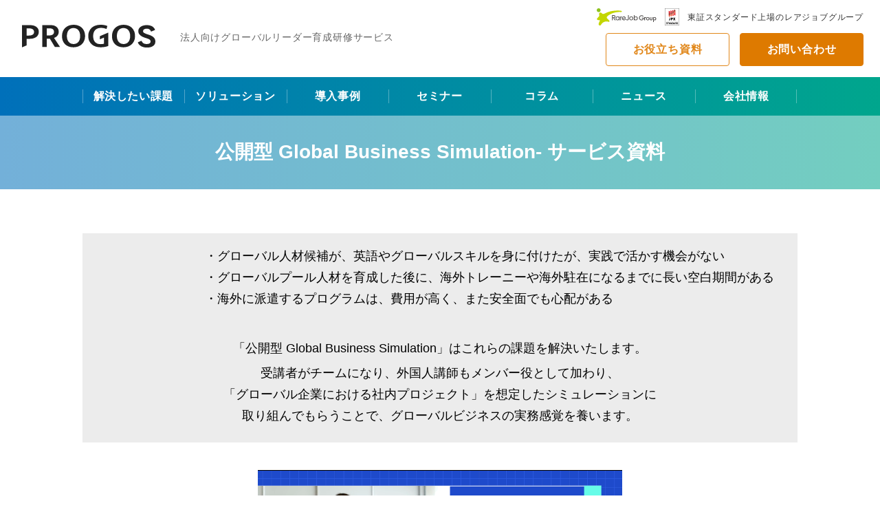

--- FILE ---
content_type: text/html; charset=UTF-8
request_url: https://www.progos.co.jp/form/resources/gbs
body_size: 8665
content:
<!doctype html><!--[if lt IE 7]> <html class="no-js lt-ie9 lt-ie8 lt-ie7" lang="ja-jp" > <![endif]--><!--[if IE 7]>    <html class="no-js lt-ie9 lt-ie8" lang="ja-jp" >        <![endif]--><!--[if IE 8]>    <html class="no-js lt-ie9" lang="ja-jp" >               <![endif]--><!--[if gt IE 8]><!--><html class="no-js" lang="ja-jp"><!--<![endif]--><head>
    <meta charset="utf-8">
    <meta http-equiv="X-UA-Compatible" content="IE=edge,chrome=1">
    <meta name="author" content="株式会社プロゴス">
    <meta name="description" content="">
    <meta name="generator" content="HubSpot">
    <title>公開型 Global Business Simulation-&nbsp;サービス資料</title>
    <link rel="shortcut icon" href="https://www.progos.co.jp/hubfs/lp/trial/images/common/favicon.png">
    
<meta name="viewport" content="width=device-width, initial-scale=1">

    
    <meta property="og:description" content="">
    <meta property="og:title" content="公開型 Global Business Simulation-&nbsp;サービス資料">
    <meta name="twitter:description" content="">
    <meta name="twitter:title" content="公開型 Global Business Simulation-&nbsp;サービス資料">

    

    
    <style>
a.cta_button{-moz-box-sizing:content-box !important;-webkit-box-sizing:content-box !important;box-sizing:content-box !important;vertical-align:middle}.hs-breadcrumb-menu{list-style-type:none;margin:0px 0px 0px 0px;padding:0px 0px 0px 0px}.hs-breadcrumb-menu-item{float:left;padding:10px 0px 10px 10px}.hs-breadcrumb-menu-divider:before{content:'›';padding-left:10px}.hs-featured-image-link{border:0}.hs-featured-image{float:right;margin:0 0 20px 20px;max-width:50%}@media (max-width: 568px){.hs-featured-image{float:none;margin:0;width:100%;max-width:100%}}.hs-screen-reader-text{clip:rect(1px, 1px, 1px, 1px);height:1px;overflow:hidden;position:absolute !important;width:1px}
</style>

<link rel="stylesheet" href="https://www.progos.co.jp/hubfs/hub_generated/template_assets/1/41216601204/1742733397198/template_header.min.css">
<link rel="stylesheet" href="https://www.progos.co.jp/hubfs/hub_generated/module_assets/1/77642746369/1742797859225/module_header_global_202206.min.css">
<link rel="stylesheet" href="https://www.progos.co.jp/hubfs/hub_generated/module_assets/1/41217707252/1742797669137/module_Page_Title.min.css">
<link rel="stylesheet" href="https://www.progos.co.jp/hubfs/hub_generated/module_assets/1/45878049794/1742797764664/module_Document_Download_Intro.min.css">
<link rel="stylesheet" href="https://7052064.fs1.hubspotusercontent-na1.net/hubfs/7052064/hub_generated/module_assets/1/-35056501883/1766173964789/module_video.min.css">

  <style>
    #oembed_container-widget_1757582508148 .oembed_custom-thumbnail_icon svg {
      fill: #ffffff;
    }
  </style>

<link rel="stylesheet" href="https://www.progos.co.jp/hubfs/hub_generated/template_assets/1/47520999855/1742733396136/template_buttons.min.css">
<link rel="stylesheet" href="https://www.progos.co.jp/hubfs/hub_generated/module_assets/1/49937100984/1742797801443/module_Resources_Column.min.css">
<link rel="stylesheet" href="https://www.progos.co.jp/hubfs/hub_generated/module_assets/1/61102703689/1742797829348/module_.min.css">
<link rel="stylesheet" href="https://www.progos.co.jp/hubfs/hub_generated/template_assets/1/41216531035/1742733399559/template_footer.min.css">
<link rel="stylesheet" href="https://www.progos.co.jp/hubfs/hub_generated/module_assets/1/77643952280/1742797860379/module_footer_global_202206.min.css">
    <script type="application/ld+json">
{"@context":"https://schema.org","@type":"VideoObject","contentUrl":"https://8328535.fs1.hubspotusercontent-na1.net/hubfs/8328535/sales/GBS%20(ver.2).mp4","dateModified":"2025-09-11T09:26:24.274Z","duration":"PT6M27S","height":1080,"name":"Global Business Simulation- サービス紹介","thumbnailUrl":"https://8328535.fs1.hubspotusercontent-na1.net/hubfs/8328535/sales/GBS%20(ver.2).mp4/medium.jpg?t=1757582516867","uploadDate":"2025-09-11T09:15:05.726Z","width":1920}</script>


    
<!--  Added by GoogleTagManager integration -->
<script>
var _hsp = window._hsp = window._hsp || [];
window.dataLayer = window.dataLayer || [];
function gtag(){dataLayer.push(arguments);}

var useGoogleConsentModeV2 = true;
var waitForUpdateMillis = 1000;



var hsLoadGtm = function loadGtm() {
    if(window._hsGtmLoadOnce) {
      return;
    }

    if (useGoogleConsentModeV2) {

      gtag('set','developer_id.dZTQ1Zm',true);

      gtag('consent', 'default', {
      'ad_storage': 'denied',
      'analytics_storage': 'denied',
      'ad_user_data': 'denied',
      'ad_personalization': 'denied',
      'wait_for_update': waitForUpdateMillis
      });

      _hsp.push(['useGoogleConsentModeV2'])
    }

    (function(w,d,s,l,i){w[l]=w[l]||[];w[l].push({'gtm.start':
    new Date().getTime(),event:'gtm.js'});var f=d.getElementsByTagName(s)[0],
    j=d.createElement(s),dl=l!='dataLayer'?'&l='+l:'';j.async=true;j.src=
    'https://www.googletagmanager.com/gtm.js?id='+i+dl;f.parentNode.insertBefore(j,f);
    })(window,document,'script','dataLayer','GTM-THWKQCN');

    window._hsGtmLoadOnce = true;
};

_hsp.push(['addPrivacyConsentListener', function(consent){
  if(consent.allowed || (consent.categories && consent.categories.analytics)){
    hsLoadGtm();
  }
}]);

</script>

<!-- /Added by GoogleTagManager integration -->

    <link rel="canonical" href="https://www.progos.co.jp/form/resources/gbs">


<meta property="og:url" content="https://www.progos.co.jp/form/resources/gbs">
<meta name="twitter:card" content="summary">
<meta http-equiv="content-language" content="ja-jp">
<link rel="stylesheet" href="//7052064.fs1.hubspotusercontent-na1.net/hubfs/7052064/hub_generated/template_assets/DEFAULT_ASSET/1766173834078/template_layout.min.css">


<link rel="stylesheet" href="https://www.progos.co.jp/hubfs/hub_generated/template_assets/1/41208678144/1742733400605/template_common.min.css">




</head>
<body class="   hs-content-id-143024150086 hs-landing-page hs-page " style="">
<!--  Added by GoogleTagManager integration -->
<noscript><iframe src="https://www.googletagmanager.com/ns.html?id=GTM-THWKQCN" height="0" width="0" style="display:none;visibility:hidden"></iframe></noscript>

<!-- /Added by GoogleTagManager integration -->

    <div class="header-container-wrapper">
    <div class="header-container container-fluid">

<div class="row-fluid-wrapper row-depth-1 row-number-1 ">
<div class="row-fluid ">
<div class="span12 widget-span widget-type-global_group " style="" data-widget-type="global_group" data-x="0" data-w="12">
<div class="" data-global-widget-path="generated_global_groups/77642857564.html"><div class="row-fluid-wrapper row-depth-1 row-number-1 ">
<div class="row-fluid ">
<div id="top" class="span12 widget-span widget-type-cell test-class" style="" data-widget-type="cell" data-x="0" data-w="12">

<div class="row-fluid-wrapper row-depth-1 row-number-2 ">
<div class="row-fluid ">
<div class="span12 widget-span widget-type-custom_widget header-container new-nav" style="" data-widget-type="custom_widget" data-x="0" data-w="12">
<div id="hs_cos_wrapper_module_165639401024856" class="hs_cos_wrapper hs_cos_wrapper_widget hs_cos_wrapper_type_module" style="" data-hs-cos-general-type="widget" data-hs-cos-type="module"><div class="header">
    <div class="header__fixed">
      <div class="nav-menu__main-container--1">
        
        <div class="nav-menu__logo-contact-area">
          <div class="nav-menu__logo-wrapper">
						
            <a href="/?hsLang=ja-jp" class="nav-menu__logo-img-container">
							<img src="https://www.progos.co.jp/hubfs/8328535/images/common/progos-logo.svg" alt="株式会社プロゴス" class="img-progos">
						</a>  
            
          </div>
  
          <p class="nav-menu__tagline">
            法人向けグローバルリーダー育成研修サービス
          </p>
          <div class="logoAndBtn">
            <div class="rarejobLogo">
              <img src="https://www.progos.co.jp/hubfs/8328535/logo.svg" alt="RareJobグループ" class="img-rarejob">
							
							<img src="https://www.progos.co.jp/hubfs/Top%20page/logo_Standard.png" alt="東京証券取引所スタンダード市場">
              <p>東証スタンダード上場のレアジョブグループ</p>
							
            </div>
            <div class="nav-menu__buttons web">
              
              <div class="nav-menu__download-btn-wrapper">
								
								<!--HubSpot Call-to-Action Code --><span class="hs-cta-wrapper" id="hs-cta-wrapper-e3c14f0d-f889-49b5-bbb5-7bbe5472710b"><span class="hs-cta-node hs-cta-e3c14f0d-f889-49b5-bbb5-7bbe5472710b" id="hs-cta-e3c14f0d-f889-49b5-bbb5-7bbe5472710b"><!--[if lte IE 8]><div id="hs-cta-ie-element"></div><![endif]--><a href="https://cta-redirect.hubspot.com/cta/redirect/8328535/e3c14f0d-f889-49b5-bbb5-7bbe5472710b"><img class="hs-cta-img" id="hs-cta-img-e3c14f0d-f889-49b5-bbb5-7bbe5472710b" style="border-width:0px;" src="https://no-cache.hubspot.com/cta/default/8328535/e3c14f0d-f889-49b5-bbb5-7bbe5472710b.png" alt="資料ダウンロード"></a></span><script charset="utf-8" src="https://js.hscta.net/cta/current.js"></script><script type="text/javascript"> hbspt.cta.load(8328535, 'e3c14f0d-f889-49b5-bbb5-7bbe5472710b', {"region":"na1"}); </script></span><!-- end HubSpot Call-to-Action Code -->
								
              </div>
              <div class="nav-menu__contact-btn-wrapper">
								
								<!--HubSpot Call-to-Action Code --><span class="hs-cta-wrapper" id="hs-cta-wrapper-3629795b-b907-4651-8692-dfb0ecbc5838"><span class="hs-cta-node hs-cta-3629795b-b907-4651-8692-dfb0ecbc5838" id="hs-cta-3629795b-b907-4651-8692-dfb0ecbc5838"><!--[if lte IE 8]><div id="hs-cta-ie-element"></div><![endif]--><a href="https://cta-redirect.hubspot.com/cta/redirect/8328535/3629795b-b907-4651-8692-dfb0ecbc5838"><img class="hs-cta-img" id="hs-cta-img-3629795b-b907-4651-8692-dfb0ecbc5838" style="border-width:0px;" src="https://no-cache.hubspot.com/cta/default/8328535/3629795b-b907-4651-8692-dfb0ecbc5838.png" alt="お問い合わせ"></a></span><script charset="utf-8" src="https://js.hscta.net/cta/current.js"></script><script type="text/javascript"> hbspt.cta.load(8328535, '3629795b-b907-4651-8692-dfb0ecbc5838', {"region":"na1"}); </script></span><!-- end HubSpot Call-to-Action Code -->
								
              </div>
            </div>
          </div>
        </div>
        
        
        <div class="nav-menu__btn-wrapper SP">
          <div class="navigation">
            
            <input type="checkbox" id="navi-toggle" class="navigation__checkbox">
            <label for="navi-toggle" class="navigation__button" id="navigationBtn" tabindex="0">
              <span class="navigation__icon">
                <span class="navigation__icon-band">&nbsp;</span>
                <span class="navigation__icon-band">&nbsp;</span>
                <span class="navigation__icon-band">&nbsp;</span>
                <span class="navigation__icon-band">&nbsp;</span>
                <span class="navigation__icon-band">&nbsp;</span>
                <span class="navigation__icon-band">&nbsp;</span>
              </span>
              <span class="navi-text">
                <span class="menu">MENU</span>
                <span class="close">CLOSE</span>
              </span>
            </label>
            
            <div class="overlay" id="overlay"></div>
            <div class="nav-menu__top-layer"></div>
            <div class="nav-menu__container">
              
              <div class="nav-menu__column" id="nav-menu-column">
                
                <div class="nav-menu__buttons SP">
                  <div class="nav-menu__contact-btn-wrapper">
									 
									 <!--HubSpot Call-to-Action Code --><span class="hs-cta-wrapper" id="hs-cta-wrapper-1bea19fe-5a06-447f-96c6-606648d6b249"><span class="hs-cta-node hs-cta-1bea19fe-5a06-447f-96c6-606648d6b249" id="hs-cta-1bea19fe-5a06-447f-96c6-606648d6b249"><!--[if lte IE 8]><div id="hs-cta-ie-element"></div><![endif]--><a href="https://cta-redirect.hubspot.com/cta/redirect/8328535/1bea19fe-5a06-447f-96c6-606648d6b249"><img class="hs-cta-img" id="hs-cta-img-1bea19fe-5a06-447f-96c6-606648d6b249" style="border-width:0px;" src="https://no-cache.hubspot.com/cta/default/8328535/1bea19fe-5a06-447f-96c6-606648d6b249.png" alt="お問い合わせ"></a></span><script charset="utf-8" src="https://js.hscta.net/cta/current.js"></script><script type="text/javascript"> hbspt.cta.load(8328535, '1bea19fe-5a06-447f-96c6-606648d6b249', {"region":"na1"}); </script></span><!-- end HubSpot Call-to-Action Code -->
									 
                  </div>
                  <div class="nav-menu__download-btn-wrapper">
										
										<!--HubSpot Call-to-Action Code --><span class="hs-cta-wrapper" id="hs-cta-wrapper-30ceeab8-7bc9-448e-8b81-5233e10d4231"><span class="hs-cta-node hs-cta-30ceeab8-7bc9-448e-8b81-5233e10d4231" id="hs-cta-30ceeab8-7bc9-448e-8b81-5233e10d4231"><!--[if lte IE 8]><div id="hs-cta-ie-element"></div><![endif]--><a href="https://cta-redirect.hubspot.com/cta/redirect/8328535/30ceeab8-7bc9-448e-8b81-5233e10d4231"><img class="hs-cta-img" id="hs-cta-img-30ceeab8-7bc9-448e-8b81-5233e10d4231" style="border-width:0px;" src="https://no-cache.hubspot.com/cta/default/8328535/30ceeab8-7bc9-448e-8b81-5233e10d4231.png" alt="資料ダウンロード"></a></span><script charset="utf-8" src="https://js.hscta.net/cta/current.js"></script><script type="text/javascript"> hbspt.cta.load(8328535, '30ceeab8-7bc9-448e-8b81-5233e10d4231', {"region":"na1"}); </script></span><!-- end HubSpot Call-to-Action Code -->
										
                  </div>
                  <div class="nav-menu__download-btn-wrapper">
										
										<!--HubSpot Call-to-Action Code --><span class="hs-cta-wrapper" id="hs-cta-wrapper-b33d0020-ab75-4159-a78f-3ea9f3388281"><span class="hs-cta-node hs-cta-b33d0020-ab75-4159-a78f-3ea9f3388281" id="hs-cta-b33d0020-ab75-4159-a78f-3ea9f3388281"><!--[if lte IE 8]><div id="hs-cta-ie-element"></div><![endif]--><a href="https://cta-redirect.hubspot.com/cta/redirect/8328535/b33d0020-ab75-4159-a78f-3ea9f3388281"><img loading="lazy" class="hs-cta-img" id="hs-cta-img-b33d0020-ab75-4159-a78f-3ea9f3388281" style="border-width:0px;" src="https://no-cache.hubspot.com/cta/default/8328535/b33d0020-ab75-4159-a78f-3ea9f3388281.png" alt="無料オンライン相談"></a></span><script charset="utf-8" src="https://js.hscta.net/cta/current.js"></script><script type="text/javascript"> hbspt.cta.load(8328535, 'b33d0020-ab75-4159-a78f-3ea9f3388281', {"region":"na1"}); </script></span><!-- end HubSpot Call-to-Action Code -->
										
                  </div>
                  
                </div>
              </div>
                <div class="bg__gray">
                  <div class="footer__breadcrumb">
                    <ul>
                      <li><a href="/?hsLang=ja-jp">トップページ</a></li>
                    </ul>
                  </div>
                  <div class="footer__global-menu">
										<span id="hs_cos_wrapper_module_165639401024856_global_navigation_202206" class="hs_cos_wrapper hs_cos_wrapper_widget hs_cos_wrapper_type_menu" style="" data-hs-cos-general-type="widget" data-hs-cos-type="menu"><div id="hs_menu_wrapper_module_165639401024856_global_navigation_202206" class="hs-menu-wrapper active-branch flyouts hs-menu-flow-horizontal" role="navigation" data-sitemap-name="Default" data-menu-id="76264244582" aria-label="Navigation Menu">
 <ul role="menu">
  <li class="hs-menu-item hs-menu-depth-1 hs-item-has-children" role="none"><a href="javascript:;" aria-haspopup="true" aria-expanded="false" role="menuitem">解決したい課題</a>
   <ul role="menu" class="hs-menu-children-wrapper">
    <li class="hs-menu-item hs-menu-depth-2 hs-item-has-children" role="none"><a href="https://www.progos.co.jp/english-issues" role="menuitem">英語に関する課題</a>
     <ul role="menu" class="hs-menu-children-wrapper">
      <li class="hs-menu-item hs-menu-depth-3" role="none"><a href="https://www.progos.co.jp/english-issues#hs_cos_wrapper_widget_1658457654082" role="menuitem">英語力の現状を把握したい</a></li>
      <li class="hs-menu-item hs-menu-depth-3" role="none"><a href="https://www.progos.co.jp/english-issues#hs_cos_wrapper_widget_1658489032878" role="menuitem">英語力をあげたい</a></li>
      <li class="hs-menu-item hs-menu-depth-3" role="none"><a href="https://www.progos.co.jp/english-issues#hs_cos_wrapper_widget_1658488905327" role="menuitem">英語を継続的に学ぶモチベーションを醸成したい</a></li>
      <li class="hs-menu-item hs-menu-depth-3" role="none"><a href="https://www.progos.co.jp/english-issues#hs_cos_wrapper_widget_1658488620612" role="menuitem">自己啓発学習を活性化させたい</a></li>
     </ul></li>
    <li class="hs-menu-item hs-menu-depth-2 hs-item-has-children" role="none"><a href="https://www.progos.co.jp/global-business-skill-issues" role="menuitem">グローバルビジネススキルの課題</a>
     <ul role="menu" class="hs-menu-children-wrapper">
      <li class="hs-menu-item hs-menu-depth-3" role="none"><a href="https://www.progos.co.jp/global-business-skill-issues#hs_cos_wrapper_widget_1658461647270" role="menuitem">グローバルに活躍する人材としての特徴・適性を把握したい</a></li>
      <li class="hs-menu-item hs-menu-depth-3" role="none"><a href="https://www.progos.co.jp/global-business-skill-issues#hs_cos_wrapper_widget_1658490580166" role="menuitem">グローバル環境で実務を実行できる人材を育成したい</a></li>
      <li class="hs-menu-item hs-menu-depth-3" role="none"><a href="https://www.progos.co.jp/global-business-skill-issues#hs_cos_wrapper_widget_1658490850169" role="menuitem">グローバルリーダーとして活躍するためのマインドを変えたい</a></li>
     </ul></li>
    <li class="hs-menu-item hs-menu-depth-2 hs-item-has-children" role="none"><a href="https://www.progos.co.jp/global-business-skill-issues" role="menuitem">人材のグローバル化に向けた仕組みの課題</a>
     <ul role="menu" class="hs-menu-children-wrapper">
      <li class="hs-menu-item hs-menu-depth-3" role="none"><a href="https://www.progos.co.jp/global-business-skill-issues#hs_cos_wrapper_widget_1658490247568" role="menuitem">グローバル人材要件の定義をしたい</a></li>
      <li class="hs-menu-item hs-menu-depth-3" role="none"><a href="https://www.progos.co.jp/global-business-skill-issues#hs_cos_wrapper_widget_1658490138538" role="menuitem">グローバル人材を育てる仕組み、中期プランを作りたい</a></li>
     </ul></li>
   </ul></li>
  <li class="hs-menu-item hs-menu-depth-1 hs-item-has-children" role="none"><a href="javascript:;" aria-haspopup="true" aria-expanded="false" role="menuitem">ソリューション</a>
   <ul role="menu" class="hs-menu-children-wrapper">
    <li class="hs-menu-item hs-menu-depth-2 hs-item-has-children" role="none"><a href="https://www.progos.co.jp/english-issues" role="menuitem">英語力のトレーニング</a>
     <ul role="menu" class="hs-menu-children-wrapper">
      <li class="hs-menu-item hs-menu-depth-3" role="none"><a href="https://www.progos.co.jp/english-issues#hs_cos_wrapper_widget_1658457654082" role="menuitem">英語スピーキングテスト PROGOS</a></li>
      <li class="hs-menu-item hs-menu-depth-3" role="none"><a href="https://www.progos.co.jp/english-issues#hs_cos_wrapper_widget_1658489032878" role="menuitem">ビジネス英語トレーニング</a></li>
      <li class="hs-menu-item hs-menu-depth-3" role="none"><a href="https://www.progos.co.jp/english-issues#hs_cos_wrapper_widget_1658488905327" role="menuitem">モチベーションアップセミナー</a></li>
     </ul></li>
    <li class="hs-menu-item hs-menu-depth-2 hs-item-has-children" role="none"><a href="https://www.progos.co.jp/global-business-skill-issues" role="menuitem">グローバルビジネススキルのトレーニング</a>
     <ul role="menu" class="hs-menu-children-wrapper">
      <li class="hs-menu-item hs-menu-depth-3" role="none"><a href="https://www.progos.co.jp/global-business-skill-issues#hs_cos_wrapper_widget_1658461647270" role="menuitem">異文化適応力アセスメント</a></li>
      <li class="hs-menu-item hs-menu-depth-3" role="none"><a href="https://www.progos.co.jp/global-business-skill-issues#hs_cos_wrapper_widget_1658490580166" role="menuitem">グローバルスキルトレーニング</a></li>
      <li class="hs-menu-item hs-menu-depth-3" role="none"><a href="https://www.progos.co.jp/global-business-skill-issues#hs_cos_wrapper_widget_1658490850169" role="menuitem">グローバルマインドセット</a></li>
     </ul></li>
    <li class="hs-menu-item hs-menu-depth-2 hs-item-has-children" role="none"><a href="https://www.progos.co.jp/global-business-skill-issues" role="menuitem">人材のグローバル化に向けた仕組み構築</a>
     <ul role="menu" class="hs-menu-children-wrapper">
      <li class="hs-menu-item hs-menu-depth-3" role="none"><a href="https://www.progos.co.jp/global-business-skill-issues#hs_cos_wrapper_widget_1658490247568" role="menuitem">グローバル人材要件定義</a></li>
      <li class="hs-menu-item hs-menu-depth-3" role="none"><a href="https://www.progos.co.jp/global-business-skill-issues#hs_cos_wrapper_widget_1658490138538" role="menuitem">グローバル人材育成中期プラン策定</a></li>
     </ul></li>
   </ul></li>
  <li class="hs-menu-item hs-menu-depth-1" role="none"><a href="https://www.progos.co.jp/case" role="menuitem">導入事例</a></li>
  <li class="hs-menu-item hs-menu-depth-1" role="none"><a href="https://www.progos.co.jp/seminar" role="menuitem">セミナー</a></li>
  <li class="hs-menu-item hs-menu-depth-1" role="none"><a href="https://www.progos.co.jp/column" role="menuitem">コラム</a></li>
  <li class="hs-menu-item hs-menu-depth-1" role="none"><a href="https://www.progos.co.jp/news" role="menuitem">ニュース</a></li>
  <li class="hs-menu-item hs-menu-depth-1" role="none"><a href="https://www.progos.co.jp/company" role="menuitem">会社情報</a></li>
 </ul>
</div></span>
                  </div>
                </div>
              
            </div>
            
          </div>
        </div>
        
      </div>
  
      
      <div class="nav-menu__main-container--2 blue-fill">
        <span id="hs_cos_wrapper_module_165639401024856_global_navigation_202206" class="hs_cos_wrapper hs_cos_wrapper_widget hs_cos_wrapper_type_menu" style="" data-hs-cos-general-type="widget" data-hs-cos-type="menu"><div id="hs_menu_wrapper_module_165639401024856_global_navigation_202206" class="hs-menu-wrapper active-branch flyouts hs-menu-flow-horizontal" role="navigation" data-sitemap-name="Default" data-menu-id="76264244582" aria-label="Navigation Menu">
 <ul role="menu">
  <li class="hs-menu-item hs-menu-depth-1 hs-item-has-children" role="none"><a href="javascript:;" aria-haspopup="true" aria-expanded="false" role="menuitem">解決したい課題</a>
   <ul role="menu" class="hs-menu-children-wrapper">
    <li class="hs-menu-item hs-menu-depth-2 hs-item-has-children" role="none"><a href="https://www.progos.co.jp/english-issues" role="menuitem">英語に関する課題</a>
     <ul role="menu" class="hs-menu-children-wrapper">
      <li class="hs-menu-item hs-menu-depth-3" role="none"><a href="https://www.progos.co.jp/english-issues#hs_cos_wrapper_widget_1658457654082" role="menuitem">英語力の現状を把握したい</a></li>
      <li class="hs-menu-item hs-menu-depth-3" role="none"><a href="https://www.progos.co.jp/english-issues#hs_cos_wrapper_widget_1658489032878" role="menuitem">英語力をあげたい</a></li>
      <li class="hs-menu-item hs-menu-depth-3" role="none"><a href="https://www.progos.co.jp/english-issues#hs_cos_wrapper_widget_1658488905327" role="menuitem">英語を継続的に学ぶモチベーションを醸成したい</a></li>
      <li class="hs-menu-item hs-menu-depth-3" role="none"><a href="https://www.progos.co.jp/english-issues#hs_cos_wrapper_widget_1658488620612" role="menuitem">自己啓発学習を活性化させたい</a></li>
     </ul></li>
    <li class="hs-menu-item hs-menu-depth-2 hs-item-has-children" role="none"><a href="https://www.progos.co.jp/global-business-skill-issues" role="menuitem">グローバルビジネススキルの課題</a>
     <ul role="menu" class="hs-menu-children-wrapper">
      <li class="hs-menu-item hs-menu-depth-3" role="none"><a href="https://www.progos.co.jp/global-business-skill-issues#hs_cos_wrapper_widget_1658461647270" role="menuitem">グローバルに活躍する人材としての特徴・適性を把握したい</a></li>
      <li class="hs-menu-item hs-menu-depth-3" role="none"><a href="https://www.progos.co.jp/global-business-skill-issues#hs_cos_wrapper_widget_1658490580166" role="menuitem">グローバル環境で実務を実行できる人材を育成したい</a></li>
      <li class="hs-menu-item hs-menu-depth-3" role="none"><a href="https://www.progos.co.jp/global-business-skill-issues#hs_cos_wrapper_widget_1658490850169" role="menuitem">グローバルリーダーとして活躍するためのマインドを変えたい</a></li>
     </ul></li>
    <li class="hs-menu-item hs-menu-depth-2 hs-item-has-children" role="none"><a href="https://www.progos.co.jp/global-business-skill-issues" role="menuitem">人材のグローバル化に向けた仕組みの課題</a>
     <ul role="menu" class="hs-menu-children-wrapper">
      <li class="hs-menu-item hs-menu-depth-3" role="none"><a href="https://www.progos.co.jp/global-business-skill-issues#hs_cos_wrapper_widget_1658490247568" role="menuitem">グローバル人材要件の定義をしたい</a></li>
      <li class="hs-menu-item hs-menu-depth-3" role="none"><a href="https://www.progos.co.jp/global-business-skill-issues#hs_cos_wrapper_widget_1658490138538" role="menuitem">グローバル人材を育てる仕組み、中期プランを作りたい</a></li>
     </ul></li>
   </ul></li>
  <li class="hs-menu-item hs-menu-depth-1 hs-item-has-children" role="none"><a href="javascript:;" aria-haspopup="true" aria-expanded="false" role="menuitem">ソリューション</a>
   <ul role="menu" class="hs-menu-children-wrapper">
    <li class="hs-menu-item hs-menu-depth-2 hs-item-has-children" role="none"><a href="https://www.progos.co.jp/english-issues" role="menuitem">英語力のトレーニング</a>
     <ul role="menu" class="hs-menu-children-wrapper">
      <li class="hs-menu-item hs-menu-depth-3" role="none"><a href="https://www.progos.co.jp/english-issues#hs_cos_wrapper_widget_1658457654082" role="menuitem">英語スピーキングテスト PROGOS</a></li>
      <li class="hs-menu-item hs-menu-depth-3" role="none"><a href="https://www.progos.co.jp/english-issues#hs_cos_wrapper_widget_1658489032878" role="menuitem">ビジネス英語トレーニング</a></li>
      <li class="hs-menu-item hs-menu-depth-3" role="none"><a href="https://www.progos.co.jp/english-issues#hs_cos_wrapper_widget_1658488905327" role="menuitem">モチベーションアップセミナー</a></li>
     </ul></li>
    <li class="hs-menu-item hs-menu-depth-2 hs-item-has-children" role="none"><a href="https://www.progos.co.jp/global-business-skill-issues" role="menuitem">グローバルビジネススキルのトレーニング</a>
     <ul role="menu" class="hs-menu-children-wrapper">
      <li class="hs-menu-item hs-menu-depth-3" role="none"><a href="https://www.progos.co.jp/global-business-skill-issues#hs_cos_wrapper_widget_1658461647270" role="menuitem">異文化適応力アセスメント</a></li>
      <li class="hs-menu-item hs-menu-depth-3" role="none"><a href="https://www.progos.co.jp/global-business-skill-issues#hs_cos_wrapper_widget_1658490580166" role="menuitem">グローバルスキルトレーニング</a></li>
      <li class="hs-menu-item hs-menu-depth-3" role="none"><a href="https://www.progos.co.jp/global-business-skill-issues#hs_cos_wrapper_widget_1658490850169" role="menuitem">グローバルマインドセット</a></li>
     </ul></li>
    <li class="hs-menu-item hs-menu-depth-2 hs-item-has-children" role="none"><a href="https://www.progos.co.jp/global-business-skill-issues" role="menuitem">人材のグローバル化に向けた仕組み構築</a>
     <ul role="menu" class="hs-menu-children-wrapper">
      <li class="hs-menu-item hs-menu-depth-3" role="none"><a href="https://www.progos.co.jp/global-business-skill-issues#hs_cos_wrapper_widget_1658490247568" role="menuitem">グローバル人材要件定義</a></li>
      <li class="hs-menu-item hs-menu-depth-3" role="none"><a href="https://www.progos.co.jp/global-business-skill-issues#hs_cos_wrapper_widget_1658490138538" role="menuitem">グローバル人材育成中期プラン策定</a></li>
     </ul></li>
   </ul></li>
  <li class="hs-menu-item hs-menu-depth-1" role="none"><a href="https://www.progos.co.jp/case" role="menuitem">導入事例</a></li>
  <li class="hs-menu-item hs-menu-depth-1" role="none"><a href="https://www.progos.co.jp/seminar" role="menuitem">セミナー</a></li>
  <li class="hs-menu-item hs-menu-depth-1" role="none"><a href="https://www.progos.co.jp/column" role="menuitem">コラム</a></li>
  <li class="hs-menu-item hs-menu-depth-1" role="none"><a href="https://www.progos.co.jp/news" role="menuitem">ニュース</a></li>
  <li class="hs-menu-item hs-menu-depth-1" role="none"><a href="https://www.progos.co.jp/company" role="menuitem">会社情報</a></li>
 </ul>
</div></span>
      </div>
    </div>
  </div></div>

</div><!--end widget-span -->
</div><!--end row-->
</div><!--end row-wrapper -->

<div class="row-fluid-wrapper row-depth-1 row-number-3 ">
<div class="row-fluid ">
<div class="span12 widget-span widget-type-custom_widget breadcrumb-container" style="" data-widget-type="custom_widget" data-x="0" data-w="12">
<div id="hs_cos_wrapper_module_643751737" class="hs_cos_wrapper hs_cos_wrapper_widget hs_cos_wrapper_type_module widget-type-menu" style="" data-hs-cos-general-type="widget" data-hs-cos-type="module">
<span id="hs_cos_wrapper_module_643751737_" class="hs_cos_wrapper hs_cos_wrapper_widget hs_cos_wrapper_type_menu" style="" data-hs-cos-general-type="widget" data-hs-cos-type="menu"><ul></ul></span></div>

</div><!--end widget-span -->
</div><!--end row-->
</div><!--end row-wrapper -->

</div><!--end widget-span -->
</div><!--end row-->
</div><!--end row-wrapper -->
</div>
</div><!--end widget-span -->
</div><!--end row-->
</div><!--end row-wrapper -->

    </div><!--end header -->
</div><!--end header wrapper -->

<div class="body-container-wrapper">
    <div class="body-container container-fluid">

<div class="row-fluid-wrapper row-depth-1 row-number-1 ">
<div class="row-fluid ">
<div id="main" class="span12 widget-span widget-type-cell main page" style="" data-widget-type="cell" data-x="0" data-w="12">

<div class="row-fluid-wrapper row-depth-1 row-number-2 ">
<div class="row-fluid ">
<div class="span12 widget-span widget-type-widget_container main-content" style="" data-widget-type="widget_container" data-x="0" data-w="12">
<span id="hs_cos_wrapper_module_1612320174260338" class="hs_cos_wrapper hs_cos_wrapper_widget_container hs_cos_wrapper_type_widget_container" style="" data-hs-cos-general-type="widget_container" data-hs-cos-type="widget_container"><div id="hs_cos_wrapper_widget_1627876862650" class="hs_cos_wrapper hs_cos_wrapper_widget hs_cos_wrapper_type_module" style="" data-hs-cos-general-type="widget" data-hs-cos-type="module">


<div class="page-title page-title--textOnly ">
	
	  <div class="page-title__wrapper">
			<h1>公開型 Global Business Simulation-&nbsp;サービス資料</h1>
			
	
	
	
</div>
</div>
<div id="hs_cos_wrapper_widget_1627876868159" class="hs_cos_wrapper hs_cos_wrapper_widget hs_cos_wrapper_type_module" style="" data-hs-cos-general-type="widget" data-hs-cos-type="module"><div class="main-content-wrapper">
	<div class="service-intro bg-gray">
		<p style="text-align: left; padding-left: 160px;">・グローバル人材候補が、英語やグローバルスキルを身に付けたが、実践で活かす機会がない<br>・グローバルプール人材を育成した後に、海外トレーニーや海外駐在になるまでに長い空白期間がある<br>・海外に派遣するプログラムは、費用が高く、また安全面でも心配がある</p>
<p style="text-align: left; padding-left: 160px;">&nbsp;</p>
<p style="text-align: center;">「公開型 Global Business Simulation」はこれらの課題を解決いたします。</p>
<p style="text-align: center;">受講者がチームになり、外国人講師もメンバー役として加わり、<br>「グローバル企業における社内プロジェクト」を想定したシミュレーションに<br>取り組んでもらうことで、グローバルビジネスの実務感覚を養います。</p>
	</div>
</div></div>
<div id="hs_cos_wrapper_widget_1757582508148" class="hs_cos_wrapper hs_cos_wrapper_widget hs_cos_wrapper_type_module" style="" data-hs-cos-general-type="widget" data-hs-cos-type="module">
  
    
      
      
      <div class="hs-video-widget" data-hsv-embed-id="879b6d63-fdf9-416c-a011-d7bfa2e92c16">
  <div class="hs-video-container" style="max-width: 530px; margin: 0 auto;">
    <div class="hs-video-wrapper" style="position: relative; height: 0; padding-bottom: 56.23%">
      <iframe data-hsv-src="https://play.hubspotvideo.com/v/8328535/id/195853108063?play_button_color=ffffff" referrerpolicy="origin" sandbox="allow-forms allow-scripts allow-same-origin allow-popups" allow="autoplay; fullscreen;" style="position: absolute !important; width: 100% !important; height: 100% !important; left: 0; top: 0; border: 0 none; pointer-events: initial" title="HubSpot Video" loading="lazy" data-hsv-id="195853108063" data-hsv-play-button-color="ffffff" data-hsv-width="530" data-hsv-height="298" data-hsv-full-width="false"></iframe>
    </div>
  </div>
</div>
    
  


</div>
<div id="hs_cos_wrapper_widget_1627638253042" class="hs_cos_wrapper hs_cos_wrapper_widget hs_cos_wrapper_type_module" style="" data-hs-cos-general-type="widget" data-hs-cos-type="module">
<div class="resourcesColumn">
  <div class="innerContainer">
    
    <div class="twoColumnContainer">
      <div class="container">
        <ul class="center">
          
            
            <li class="input one">
            
              <div class="img">
                <img src="https://www.progos.co.jp/hubfs/download/global_business_simulation_1.png" alt="global_business_simulation_1">
              </div>
              <div class="description">
              <p><span>「公開型 Global Business Simulation」<br></span><span>サービス資料</span></p>
              
              </div>
              
            </li>
            
          
        </ul>
      </div>
    </div>
    
  </div>
</div>
</div>
<div id="hs_cos_wrapper_widget_1627876874750" class="hs_cos_wrapper hs_cos_wrapper_widget hs_cos_wrapper_type_module" style="" data-hs-cos-general-type="widget" data-hs-cos-type="module">


	



	<span id="hs_cos_wrapper_widget_1627876874750_" class="hs_cos_wrapper hs_cos_wrapper_widget hs_cos_wrapper_type_form" style="" data-hs-cos-general-type="widget" data-hs-cos-type="form">
<div id="hs_form_target_widget_1627876874750"></div>








</span>
</div>
</div><!--end widget-span -->
</span></div><!--end row-->
</div><!--end row-wrapper -->

<div class="row-fluid-wrapper row-depth-1 row-number-3 ">
<div class="row-fluid ">
<div class="span12 widget-span widget-type-custom_widget main-content" style="margin-bottom: 0; margin-top: 40px;" data-widget-type="custom_widget" data-x="0" data-w="12">
<div id="hs_cos_wrapper_module_163902260753039" class="hs_cos_wrapper hs_cos_wrapper_widget hs_cos_wrapper_type_module" style="" data-hs-cos-general-type="widget" data-hs-cos-type="module"><section id="MailMagazine_Registration">
<div class="sectionBody">
<h2>メールマガジン<br>登録のご案内</h2>
<p>セミナーのご案内やコラムなど<br>様々な情報をお届けいたします。<br>ぜひご登録ください。</p>
<span id="hs_cos_wrapper_module_163902260753039_" class="hs_cos_wrapper hs_cos_wrapper_widget hs_cos_wrapper_type_form" style="" data-hs-cos-general-type="widget" data-hs-cos-type="form"><h3 id="hs_cos_wrapper_form_411026905_title" class="hs_cos_wrapper form-title" data-hs-cos-general-type="widget_field" data-hs-cos-type="text"></h3>

<div id="hs_form_target_form_411026905"></div>









</span>
</div>
</section></div>

</div><!--end widget-span -->
</div><!--end row-->
</div><!--end row-wrapper -->

</div><!--end widget-span -->
</div><!--end row-->
</div><!--end row-wrapper -->

    </div><!--end body -->
</div><!--end body wrapper -->

<div class="footer-container-wrapper">
    <div class="footer-container container-fluid">

<div class="row-fluid-wrapper row-depth-1 row-number-1 ">
<div class="row-fluid ">
<div class="span12 widget-span widget-type-global_group " style="" data-widget-type="global_group" data-x="0" data-w="12">
<div class="" data-global-widget-path="generated_global_groups/77643586599.html"><div class="row-fluid-wrapper row-depth-1 row-number-1 ">
<div class="row-fluid ">
<div class="span12 widget-span widget-type-cell test-class-footer" style="" data-widget-type="cell" data-x="0" data-w="12">

<div class="row-fluid-wrapper row-depth-1 row-number-2 ">
<div class="row-fluid ">
<div class="span12 widget-span widget-type-custom_widget footer-container new-nav" style="" data-widget-type="custom_widget" data-x="0" data-w="12">
<div id="hs_cos_wrapper_module_165639628213560" class="hs_cos_wrapper hs_cos_wrapper_widget hs_cos_wrapper_type_module" style="" data-hs-cos-general-type="widget" data-hs-cos-type="module"><div class="footer">
	<div class="footer__row--2">
		<div class="footer__wrapper page-center">
      <div class="footer__breadcrumb">
        <ul>
          <li><a href="/?hsLang=ja-jp">トップページ</a></li>
        </ul>

      </div>
      <div class="footer__global-menu">
        <span id="hs_cos_wrapper_module_165639628213560_footer_global_navigation_202206" class="hs_cos_wrapper hs_cos_wrapper_widget hs_cos_wrapper_type_menu" style="" data-hs-cos-general-type="widget" data-hs-cos-type="menu"><div id="hs_menu_wrapper_module_165639628213560_footer_global_navigation_202206" class="hs-menu-wrapper active-branch flyouts hs-menu-flow-horizontal" role="navigation" data-sitemap-name="Default" data-menu-id="76261839145" aria-label="Navigation Menu">
 <ul role="menu">
  <li class="hs-menu-item hs-menu-depth-1 hs-item-has-children" role="none"><a href="javascript:;" aria-haspopup="true" aria-expanded="false" role="menuitem">解決したい課題</a>
   <ul role="menu" class="hs-menu-children-wrapper">
    <li class="hs-menu-item hs-menu-depth-2 hs-item-has-children" role="none"><a href="https://www.progos.co.jp/english-issues" role="menuitem">英語に関する課題</a>
     <ul role="menu" class="hs-menu-children-wrapper">
      <li class="hs-menu-item hs-menu-depth-3" role="none"><a href="https://www.progos.co.jp/english-issues#hs_cos_wrapper_widget_1658457654082" role="menuitem">英語力の現状を把握したい</a></li>
      <li class="hs-menu-item hs-menu-depth-3" role="none"><a href="https://www.progos.co.jp/english-issues#hs_cos_wrapper_widget_1658489032878" role="menuitem">英語力をあげたい</a></li>
      <li class="hs-menu-item hs-menu-depth-3" role="none"><a href="https://www.progos.co.jp/english-issues#hs_cos_wrapper_widget_1658488905327" role="menuitem">英語を継続的に学ぶモチベーションを醸成したい</a></li>
      <li class="hs-menu-item hs-menu-depth-3" role="none"><a href="https://www.progos.co.jp/english-issues#hs_cos_wrapper_widget_1658488620612" role="menuitem">自己啓発学習を活性化させたい</a></li>
     </ul></li>
    <li class="hs-menu-item hs-menu-depth-2 hs-item-has-children" role="none"><a href="https://www.progos.co.jp/global-business-skill-issues" role="menuitem">グローバルビジネススキルの課題</a>
     <ul role="menu" class="hs-menu-children-wrapper">
      <li class="hs-menu-item hs-menu-depth-3" role="none"><a href="https://www.progos.co.jp/global-business-skill-issues#hs_cos_wrapper_widget_1658461647270" role="menuitem">グローバルに活躍する人材としての特徴・適性を把握したい</a></li>
      <li class="hs-menu-item hs-menu-depth-3" role="none"><a href="https://www.progos.co.jp/global-business-skill-issues#hs_cos_wrapper_widget_1658490580166" role="menuitem">グローバル環境で実務を実行できる人材を育成したい</a></li>
      <li class="hs-menu-item hs-menu-depth-3" role="none"><a href="https://www.progos.co.jp/global-business-skill-issues#hs_cos_wrapper_widget_1658490850169" role="menuitem">グローバルリーダーとして活躍するためのマインドを変えたい</a></li>
     </ul></li>
    <li class="hs-menu-item hs-menu-depth-2 hs-item-has-children" role="none"><a href="https://www.progos.co.jp/global-business-skill-issues" role="menuitem">人材のグローバル化に向けた仕組みの課題</a>
     <ul role="menu" class="hs-menu-children-wrapper">
      <li class="hs-menu-item hs-menu-depth-3" role="none"><a href="https://www.progos.co.jp/global-business-skill-issues#hs_cos_wrapper_widget_1658490247568" role="menuitem">グローバル人材要件の定義をしたい</a></li>
      <li class="hs-menu-item hs-menu-depth-3" role="none"><a href="https://www.progos.co.jp/global-business-skill-issues#hs_cos_wrapper_widget_1658490138538" role="menuitem">グローバル人材を育てる仕組み、中期プランを作りたい</a></li>
     </ul></li>
   </ul></li>
  <li class="hs-menu-item hs-menu-depth-1 hs-item-has-children" role="none"><a href="javascript:;" aria-haspopup="true" aria-expanded="false" role="menuitem">ソリューション</a>
   <ul role="menu" class="hs-menu-children-wrapper">
    <li class="hs-menu-item hs-menu-depth-2 hs-item-has-children" role="none"><a href="https://www.progos.co.jp/english-issues" role="menuitem">英語に関するトレーニング</a>
     <ul role="menu" class="hs-menu-children-wrapper">
      <li class="hs-menu-item hs-menu-depth-3" role="none"><a href="https://www.progos.co.jp/english-issues#hs_cos_wrapper_widget_1658457654082" role="menuitem">英語スピーキングテスト PROGOS</a></li>
      <li class="hs-menu-item hs-menu-depth-3" role="none"><a href="https://www.progos.co.jp/english-issues#hs_cos_wrapper_widget_1658489032878" role="menuitem">ビジネス英語トレーニング</a></li>
      <li class="hs-menu-item hs-menu-depth-3" role="none"><a href="https://www.progos.co.jp/english-issues#hs_cos_wrapper_widget_1658488905327" role="menuitem">モチベーションアップセミナー</a></li>
     </ul></li>
    <li class="hs-menu-item hs-menu-depth-2 hs-item-has-children" role="none"><a href="https://www.progos.co.jp/global-business-skill-issues" role="menuitem">グローバルビジネススキルのトレーニング</a>
     <ul role="menu" class="hs-menu-children-wrapper">
      <li class="hs-menu-item hs-menu-depth-3" role="none"><a href="https://www.progos.co.jp/global-business-skill-issues#hs_cos_wrapper_widget_1658461647270" role="menuitem">異文化適応力アセスメント</a></li>
      <li class="hs-menu-item hs-menu-depth-3" role="none"><a href="https://www.progos.co.jp/global-business-skill-issues#hs_cos_wrapper_widget_1658490580166" role="menuitem">グローバルスキルトレーニング</a></li>
      <li class="hs-menu-item hs-menu-depth-3" role="none"><a href="https://www.progos.co.jp/global-business-skill-issues#hs_cos_wrapper_widget_1658490850169" role="menuitem">グローバルマインドセット</a></li>
     </ul></li>
    <li class="hs-menu-item hs-menu-depth-2 hs-item-has-children" role="none"><a href="https://www.progos.co.jp/global-business-skill-issues" role="menuitem">人材のグローバル化に向けた仕組み構築</a>
     <ul role="menu" class="hs-menu-children-wrapper">
      <li class="hs-menu-item hs-menu-depth-3" role="none"><a href="https://www.progos.co.jp/global-business-skill-issues#hs_cos_wrapper_widget_1658490247568" role="menuitem">グローバル人材要件定義</a></li>
      <li class="hs-menu-item hs-menu-depth-3" role="none"><a href="https://www.progos.co.jp/global-business-skill-issues#hs_cos_wrapper_widget_1658490138538" role="menuitem">グローバル人材育成中期プラン策定</a></li>
     </ul></li>
   </ul></li>
  <li class="hs-menu-item hs-menu-depth-1" role="none"><a href="https://www.progos.co.jp/seminar" role="menuitem">セミナー</a></li>
  <li class="hs-menu-item hs-menu-depth-1" role="none"><a href="https://www.progos.co.jp/column" role="menuitem">コラム</a></li>
  <li class="hs-menu-item hs-menu-depth-1" role="none"><a href="https://www.progos.co.jp/news" role="menuitem">ニュース</a></li>
  <li class="hs-menu-item hs-menu-depth-1" role="none"><a href="https://www.progos.co.jp/company" role="menuitem">会社情報</a></li>
 </ul>
</div></span>
      </div>
      <div class="footer__button">
        <ul>
          <li class="orangeOutline short withArrow">
						
						<!--HubSpot Call-to-Action Code --><span class="hs-cta-wrapper" id="hs-cta-wrapper-3c5a1451-1d45-42be-a8d7-56a67e8f475d"><span class="hs-cta-node hs-cta-3c5a1451-1d45-42be-a8d7-56a67e8f475d" id="hs-cta-3c5a1451-1d45-42be-a8d7-56a67e8f475d"><!--[if lte IE 8]><div id="hs-cta-ie-element"></div><![endif]--><a href="https://cta-redirect.hubspot.com/cta/redirect/8328535/3c5a1451-1d45-42be-a8d7-56a67e8f475d"><img class="hs-cta-img" id="hs-cta-img-3c5a1451-1d45-42be-a8d7-56a67e8f475d" style="border-width:0px;" src="https://no-cache.hubspot.com/cta/default/8328535/3c5a1451-1d45-42be-a8d7-56a67e8f475d.png" alt="資料ダウンロード"></a></span><script charset="utf-8" src="https://js.hscta.net/cta/current.js"></script><script type="text/javascript"> hbspt.cta.load(8328535, '3c5a1451-1d45-42be-a8d7-56a67e8f475d', {"region":"na1"}); </script></span><!-- end HubSpot Call-to-Action Code -->
						
          </li>
          <li class="orangeCV short withArrow">
						
						<!--HubSpot Call-to-Action Code --><span class="hs-cta-wrapper" id="hs-cta-wrapper-b098b362-cd9f-4021-aa1d-3f6654d89abf"><span class="hs-cta-node hs-cta-b098b362-cd9f-4021-aa1d-3f6654d89abf" id="hs-cta-b098b362-cd9f-4021-aa1d-3f6654d89abf"><!--[if lte IE 8]><div id="hs-cta-ie-element"></div><![endif]--><a href="https://cta-redirect.hubspot.com/cta/redirect/8328535/b098b362-cd9f-4021-aa1d-3f6654d89abf"><img class="hs-cta-img" id="hs-cta-img-b098b362-cd9f-4021-aa1d-3f6654d89abf" style="border-width:0px;" src="https://no-cache.hubspot.com/cta/default/8328535/b098b362-cd9f-4021-aa1d-3f6654d89abf.png" alt="お問い合わせ/資料請求"></a></span><script charset="utf-8" src="https://js.hscta.net/cta/current.js"></script><script type="text/javascript"> hbspt.cta.load(8328535, 'b098b362-cd9f-4021-aa1d-3f6654d89abf', {"region":"na1"}); </script></span><!-- end HubSpot Call-to-Action Code -->
						
          </li>
        </ul>
      </div>
		</div>
		<div class="footer__row--1">
			<a href="#top" class="arrow-up" id="arrowUp">
				<span class="arrow_msk">
					<span class="arrow"></span>
					<span class="arrow"></span>
				</span>
			</a>
		</div>
    <div class="footer__menu">
      <ul>
        <li><a href="https://www.rarejob.com/school/" target="_blank">教育機関向け</a></li>
        <li><a href="https://www.rarejob.com/" target="_blank">一般のお客様</a></li>        
        <li><a href="/kiyaku?hsLang=ja-jp">利用規約</a></li>
      </ul>
      <ul>
        <li><a href="/security?hsLang=ja-jp">情報セキュリティ方針</a></li>         
        <li><a href="/privacy?hsLang=ja-jp">プライバシーポリシー</a></li>
        <li><a href="/sitepolicy?hsLang=ja-jp">サイトポリシー</a></li>
        <li><a href="/company?hsLang=ja-jp">会社情報</a></li>
        <li><a href="https://appeal.rarejob.co.jp/" target="_blank">採用情報</a></li>
      </ul>
    </div>
	</div>
	<div class="footer__row--3">
    <div class="inner-wrapper">
      <div class="footer__logos">
        <div class="first">
          <img src="https://www.progos.co.jp/hubfs/8328535/Group%20256.svg" alt="レアジョブグループ">
          
					<img src="https://www.progos.co.jp/hubfs/Top%20page/logo_Standard.png" alt="東京証券取引所スタンダード市場" class="height49">
					<p>東証スタンダード上場のレアジョブグループ</p>
					
        </div>
        <div class="second">
          <img src="https://www.progos.co.jp/hubfs/Top%20page/logo_ISMS.png" alt="ISMS">
        </div>
      </div>
    </div>
		<div class="footer__menu footer__menu--new-links">
      <ul>
        <li><a href="https://www.rarejob.com/" target="_blank">オンライン英会話「レアジョブ英会話」</a></li>
        <li><a href="https://smart-method.rarejob.com/" target="_blank">英語コーチング「スマートメソッド®」	</a></li>        
        <li><a href="https://progos.ai/" target="_blank">英語スピーキングテスト「PROGOS®」	</a></li>
				<li><a href="https://www.ripple-kidspark.com/" target="_blank">子ども専門オンライン英会話「リップルキッズパーク」	</a></li>     
        <li><a href="https://www.borderlink.co.jp/service/alt.html" target="_blank">教育機関向けALT派遣「BORDERLINK」</a></li>
        <li><a href="https://www.edule.jp/" target="_blank">公立学校向け英会話「ボーダーリンク英会話」	</a></li>
        <li><a href="https://www.progos.co.jp/power_0?hsLang=ja-jp" target="_blank">グローバルスキルPowerトレーニング「POWER」	</a></li>
        <li><a href="https://www.shikaku-square.com/" target="_blank">難関資格特化の通信講座「資格スクエア」	</a></li>
      </ul>
    </div>
	</div>
	<div class="footer__row--4">
	  <p>
      Measure ＆ Develop
      <span>©2021 PROGOS Inc.</span>
    </p>
	</div>
</div></div>

</div><!--end widget-span -->
</div><!--end row-->
</div><!--end row-wrapper -->

</div><!--end widget-span -->
</div><!--end row-->
</div><!--end row-wrapper -->
</div>
</div><!--end widget-span -->
</div><!--end row-->
</div><!--end row-wrapper -->

    </div><!--end footer -->
</div><!--end footer wrapper -->

    
<!-- HubSpot performance collection script -->
<script defer src="/hs/hsstatic/content-cwv-embed/static-1.1293/embed.js"></script>
<script src="https://www.progos.co.jp/hubfs/hub_generated/template_assets/1/41214349334/1742733405631/template_jquery-3_5_1.min.js"></script>
<script src="https://www.progos.co.jp/hubfs/hub_generated/template_assets/1/41215818050/1742733406177/template_jqueryMatchHeight.min.js"></script>
<script src="https://www.progos.co.jp/hubfs/hub_generated/template_assets/1/78053538104/1742733414947/template_topScroll.min.js"></script>
<script>
var hsVars = hsVars || {}; hsVars['language'] = 'ja-jp';
</script>

<script src="/hs/hsstatic/cos-i18n/static-1.53/bundles/project.js"></script>
<script src="https://www.progos.co.jp/hs-fs/hub/8328535/hub_generated/template_assets/42869348786/1615429573479/Custom/page/Common_Elements/js/jquery-1.11.3.min.js"></script>
<script src="https://www.progos.co.jp/hubfs/hub_generated/template_assets/1/78423236120/1742733415469/template_topScroll-edit.min.js"></script>
<script src="https://www.progos.co.jp/hubfs/hub_generated/module_assets/1/77642746369/1742797859225/module_header_global_202206.min.js"></script>
<script src="/hs/hsstatic/keyboard-accessible-menu-flyouts/static-1.17/bundles/project.js"></script>
<script src="https://7052064.fs1.hubspotusercontent-na1.net/hubfs/7052064/hub_generated/module_assets/1/-35056501883/1766173964789/module_video.min.js"></script>
<!-- HubSpot Video embed loader -->
<script async data-hs-portal-id="8328535" data-hs-ignore="true" data-cookieconsent="ignore" data-hs-page-id="143024150086" src="https://static.hsappstatic.net/video-embed/ex/loader.js"></script>
<script src="https://www.progos.co.jp/hubfs/hub_generated/module_assets/1/49937100984/1742797801443/module_Resources_Column.min.js"></script>

    <!--[if lte IE 8]>
    <script charset="utf-8" src="https://js.hsforms.net/forms/v2-legacy.js"></script>
    <![endif]-->

<script data-hs-allowed="true" src="/_hcms/forms/v2.js"></script>

    <script data-hs-allowed="true">
        var options = {
            portalId: '8328535',
            formId: '87fcf1e3-a31b-4c02-bd13-af4f487f3f42',
            formInstanceId: '8128',
            
            pageId: '143024150086',
            
            region: 'na1',
            
            
            
            
            pageName: "\u516C\u958B\u578B Global Business Simulation-\u00A0\u30B5\u30FC\u30D3\u30B9\u8CC7\u6599",
            
            
            redirectUrl: "https:\/\/www.progos.co.jp\/download\/thankyou",
            
            
            
            
            
            css: '',
            target: '#hs_form_target_widget_1627876874750',
            
            
            
            
            
            
            
            contentType: "landing-page",
            
            
            
            formsBaseUrl: '/_hcms/forms/',
            
            
            
            formData: {
                cssClass: 'hs-form stacked hs-custom-form'
            }
        };

        options.getExtraMetaDataBeforeSubmit = function() {
            var metadata = {};
            

            if (hbspt.targetedContentMetadata) {
                var count = hbspt.targetedContentMetadata.length;
                var targetedContentData = [];
                for (var i = 0; i < count; i++) {
                    var tc = hbspt.targetedContentMetadata[i];
                     if ( tc.length !== 3) {
                        continue;
                     }
                     targetedContentData.push({
                        definitionId: tc[0],
                        criterionId: tc[1],
                        smartTypeId: tc[2]
                     });
                }
                metadata["targetedContentMetadata"] = JSON.stringify(targetedContentData);
            }

            return metadata;
        };

        hbspt.forms.create(options);
    </script>


    <script data-hs-allowed="true">
        var options = {
            portalId: '8328535',
            formId: '72c4f5d9-0b57-448e-8165-e629148fb776',
            formInstanceId: '2419',
            
            pageId: '143024150086',
            
            region: 'na1',
            
            
            
            
            pageName: "\u516C\u958B\u578B Global Business Simulation-\u00A0\u30B5\u30FC\u30D3\u30B9\u8CC7\u6599",
            
            
            redirectUrl: "https:\/\/www.progos.co.jp\/form\/mailmagazine\/thankyou",
            
            
            
            
            
            css: '',
            target: '#hs_form_target_form_411026905',
            
            
            
            
            
            
            
            contentType: "landing-page",
            
            
            
            formsBaseUrl: '/_hcms/forms/',
            
            
            
            formData: {
                cssClass: 'hs-form stacked hs-custom-form'
            }
        };

        options.getExtraMetaDataBeforeSubmit = function() {
            var metadata = {};
            

            if (hbspt.targetedContentMetadata) {
                var count = hbspt.targetedContentMetadata.length;
                var targetedContentData = [];
                for (var i = 0; i < count; i++) {
                    var tc = hbspt.targetedContentMetadata[i];
                     if ( tc.length !== 3) {
                        continue;
                     }
                     targetedContentData.push({
                        definitionId: tc[0],
                        criterionId: tc[1],
                        smartTypeId: tc[2]
                     });
                }
                metadata["targetedContentMetadata"] = JSON.stringify(targetedContentData);
            }

            return metadata;
        };

        hbspt.forms.create(options);
    </script>

<script src="https://www.progos.co.jp/hubfs/hub_generated/module_assets/1/77643952280/1742797860379/module_footer_global_202206.min.js"></script>

<!-- Start of HubSpot Analytics Code -->
<script type="text/javascript">
var _hsq = _hsq || [];
_hsq.push(["setContentType", "landing-page"]);
_hsq.push(["setCanonicalUrl", "https:\/\/www.progos.co.jp\/form\/resources\/gbs"]);
_hsq.push(["setPageId", "143024150086"]);
_hsq.push(["setContentMetadata", {
    "contentPageId": 143024150086,
    "legacyPageId": "143024150086",
    "contentFolderId": null,
    "contentGroupId": null,
    "abTestId": null,
    "languageVariantId": 143024150086,
    "languageCode": "ja-jp",
    
    
}]);
</script>

<script type="text/javascript" id="hs-script-loader" async defer src="/hs/scriptloader/8328535.js"></script>
<!-- End of HubSpot Analytics Code -->


<script type="text/javascript">
var hsVars = {
    render_id: "4c85113e-f3d7-4fc9-a642-fc8c0cc8c7d7",
    ticks: 1766335989907,
    page_id: 143024150086,
    
    content_group_id: 0,
    portal_id: 8328535,
    app_hs_base_url: "https://app.hubspot.com",
    cp_hs_base_url: "https://cp.hubspot.com",
    language: "ja-jp",
    analytics_page_type: "landing-page",
    scp_content_type: "",
    
    analytics_page_id: "143024150086",
    category_id: 1,
    folder_id: 0,
    is_hubspot_user: false
}
</script>


<script defer src="/hs/hsstatic/HubspotToolsMenu/static-1.432/js/index.js"></script>




    
    <!-- Generated by the HubSpot Template Builder - template version 1.03 -->

</div></body></html>

--- FILE ---
content_type: text/css
request_url: https://www.progos.co.jp/hubfs/hub_generated/template_assets/1/41216601204/1742733397198/template_header.min.css
body_size: 2932
content:
html{scroll-behavior:smooth}body{font-size:16px;font-style:normal;font-weight:400;line-height:1;letter-spacing:.05em;opacity:1;transition:all .7s ease}img{width:100%}.loading{opacity:0}.header{width:100%;z-index:10;background-color:#fff}.header__fixed{position:relative;height:100%;margin:0}.nav-menu__logo-contact-area{gap:34.76px;padding:12px 24px 16px 32px;display:grid;grid-auto-flow:column;align-items:center;grid-template-columns:max-content}.nav-menu__logo-contact-area .nav-menu__logo-wrapper img{width:auto;height:100%}.nav-menu__tagline{display:inline-block;margin-right:auto;font-size:14px;line-height:150%;color:#666;display:block}.nav-menu__tagline span{font-size:10px;line-height:150%;color:#666;display:block}.nav-menu__tagline span.bigger{font-weight:700;font-size:26px;color:#202020;margin-top:2px}.nav-menu__buttons.web{display:grid!important;grid-auto-flow:column;align-items:center;justify-content:right;gap:15px}.nav-menu__consultation-btn-wrapper a,.nav-menu__contact-btn-wrapper a,.nav-menu__download-btn-wrapper a{font-size:16px;font-weight:700;line-height:150%;text-decoration:none;text-align:center;box-sizing:border-box;border-radius:4px;padding:11px;width:180px;display:flex;align-items:center;transition:all .3s ease;justify-content:center;border-width:1px}.nav-menu__consultation-btn-wrapper a,.nav-menu__download-btn-wrapper a{color:#de7a00;background:#fff;opacity:.9;border:1px solid #de7a00}.nav-menu__contact-btn-wrapper a{color:#fff;background:#de7a00;border:1px solid #de7a00}.nav-menu__consultation-btn-wrapper a:hover,.nav-menu__download-btn-wrapper a:hover{color:#fff;background:#de7a00;transition:all .3s ease}.nav-menu__contact-btn-wrapper a:hover{color:#de7a00;background:#fff;opacity:.9;border:1px solid #de7a00;transition:all .3s ease}@media screen and (min-width:769px) and (min-height:415px){.nav-menu__contact-btn-wrapper a{font-size:16px}.nav-menu__btn-wrapper.SP{display:none}}@keyframes moveInLeft{0%{opacity:0;transform:translateX(-10rem)}80%{transform:translateX(1rem)}to{opacity:1;transform:translateX(0)}}@keyframes moveInRight{0%{opacity:0;transform:translateX(10rem)}80%{transform:translateX(-1rem)}to{opacity:1;transform:translateX(0)}}@keyframes moveInBottom{0%{opacity:0;transform:translateY(-2rem)}to{opacity:1;transform:translateY(0)}}@keyframes moveInTop{0%{opacity:0;transform:translateY(0)}to{opacity:1;transform:translateY(-2rem)}}.navigation__checkbox{display:none}.nav-menu__top-layer{position:absolute;top:0;left:100%;background-color:transparent;height:79px;width:100%;display:block;transition:all .4s ease}.navigation__checkbox:checked~.nav-menu__top-layer{left:0}.nav-menu__container{position:absolute;left:100%;top:100%;background-color:#e6eaed;width:100%;height:100vh;overflow:scroll;box-sizing:border-box;transition:all .4s ease;z-index:10}.navigation__checkbox:checked~.nav-menu__container{left:0}@media screen and (min-width:769px) and (min-height:415px){.nav-menu__container{top:73px;height:calc(100vh - 113px)}}.navigation__checkbox:checked~.navigation__background{transform:scale(100)}.navigation__checkbox:checked~.navigation__nav{transform:translateX(0);visibility:initial;opacity:1}.navigation__button{position:absolute;top:0;right:0;width:54px;height:100%;background:linear-gradient(90deg,#0070ba,#00a68d);z-index:12;text-align:center;color:#fff}.navigation__button:focus,.navigation__button:hover{opacity:.8}.navigation__icon{display:inline-block;position:relative;width:22px;top:5px;transition:transform .25s ease-in-out}.navigation__icon-band{position:absolute;height:2px;width:50%;background:#fff;transition:all .5s ease-in}.navigation__icon-band:nth-child(2n){left:50%}.navigation__icon-band:nth-child(odd){left:0}.navi-text{position:absolute;bottom:9px;right:0;width:54px;z-index:12;text-align:center}.navi-text span{font-family:Hiragino Kaku Gothic Pro;font-weight:700;font-size:9px;line-height:80%}.navi-text .menu{display:block}.navi-text .close,.navigation__checkbox:checked~.navigation__button .navi-text .menu{display:none}.navigation__checkbox:checked~.navigation__button .navi-text .close{display:block}.navigation__background{position:fixed;top:0;right:0;width:54px;height:54px;background-color:#828282;z-index:10;transition:transform 1s cubic-bezier(.86,0,.07,1)}.navigation__icon-band:first-child,.navigation__icon-band:nth-child(2){transform:translateY(-6px)}.navigation__icon-band:nth-child(5),.navigation__icon-band:nth-child(6){transform:translateY(6px)}.navigation__checkbox:checked+.navigation__button .navigation__icon-band:first-child,.navigation__checkbox:checked+.navigation__button .navigation__icon-band:nth-child(6){transform:rotate(45deg)}.navigation__checkbox:checked+.navigation__button .navigation__icon-band:nth-child(2),.navigation__checkbox:checked+.navigation__button .navigation__icon-band:nth-child(5){transform:rotate(-45deg)}.navigation__checkbox:checked+.navigation__button .navigation__icon-band:nth-child(2),.navigation__checkbox:checked+.navigation__button .navigation__icon-band:nth-child(6){transform-origin:left}.navigation__checkbox:checked+.navigation__button .navigation__icon-band:first-child,.navigation__checkbox:checked+.navigation__button .navigation__icon-band:nth-child(5){transform-origin:right}.navigation__checkbox:checked+.navigation__button .navigation__icon-band:nth-child(3){left:-50%;opacity:0}.navigation__checkbox:checked+.navigation__button .navigation__icon-band:nth-child(4){left:100%;opacity:0}.navigation__checkbox:checked+.navigation__button:hover .navigation__icon{transform:rotate(180deg)}@media screen and (min-width:1000px) and (min-height:415px){.navigation__button{width:70px;height:70px}.navigation__icon{top:10px;width:22px}.navigation__icon-band{height:2px}.navi-text{bottom:16px;width:70px}.navi-text span{font-size:12px}.overlay{display:none}.navigation__checkbox:checked~.overlay{display:block;width:100vw;height:calc(100vh - 40px);background-color:#000;position:absolute;top:0;left:calc(-100vw + 375px);opacity:.5}}.nav-menu__row ul{list-style:none;padding:0;margin:0}.nav-menu__row ul li{padding:0}.nav-menu__row ul li a{color:#fff;text-decoration:none;font-size:16px;display:flex}.nav-menu__row ul li a:hover{opacity:.5;transition:opacity .4s ease}.accordion-list .menu-depth-1>li{width:100%}.accordion-list .menu-depth-1>li>label{display:flex;justify-content:flex-start;align-items:center;width:100%;height:80px;padding:20px;margin-bottom:10px;background-color:#fff;color:#828282;font-size:16px;font-weight:700;box-sizing:border-box;cursor:pointer}.accordion-list .menu-depth-1>li>label:hover{opacity:.66;transition:all .4s ease}.accordion-list .menu-depth-1>li>label:before{content:"";width:40px;display:inline-block;margin-right:20px}.accordion-list .menu-depth-1>li:first-child>label:before{background:50%/cover url(https://7855149.fs1.hubspotusercontent-na1.net/hubfs/7855149/top/images/service-menu-1.png) no-repeat;height:40px}.accordion-list .menu-depth-1>li:nth-child(2)>label:before{background:50%/cover url(https://7855149.fs1.hubspotusercontent-na1.net/hubfs/7855149/top/images/service-menu-2.png) no-repeat;height:37px}.accordion__checkbox{display:none}.accordion__checkbox~.accordion__button:after{content:"";background:50%/cover url(https://7855149.fs1.hubspotusercontent-na1.net/hubfs/7855149/top/images/icon-plus.png) no-repeat;width:15px;height:15px;display:inline-block;justify-self:flex-end;margin-left:auto}.accordion__checkbox:checked~.accordion__button:after{background:50%/cover url(https://7855149.fs1.hubspotusercontent-na1.net/hubfs/7855149/top/images/icon-minus.png) no-repeat}.accordion__checkbox~.accordion__menu{display:none}.accordion__checkbox:checked~.accordion__menu{display:block;margin:40px 0}.accordion-list .menu-depth-2 li{margin-bottom:30px;font-size:14px}.accordion-list .menu-depth-2 li:last-child{margin-bottom:0}.accordion-list .menu-depth-2>li>a{display:flex;align-items:center;font-size:14px}.accordion-list .menu-depth-2>li>a:before{content:"";background:50%/contain url(https://7855149.fs1.hubspotusercontent-na1.net/hubfs/7855149/top/images/icon-arrow-bullet.png) no-repeat;width:5px;height:10px;display:inline-block;margin-right:12px}@media screen and (min-width:769px) and (min-height:415px){.accordion__checkbox:checked~.accordion__menu{margin:30px 0}.accordion-list .menu-depth-2 li{margin-bottom:20px}}.icon-list{margin:40px 0}.icon-list ul,.icon-list ul li{border-top:.5px solid hsla(0,0%,100%,.3);border-bottom:.5px solid hsla(0,0%,100%,.3)}.icon-list ul li a{align-items:center;padding:18px 10px}.icon-list ul li a:before{content:"";width:24px;height:24px;display:inline-block;margin-right:16px}.icon-list ul li:first-child a:before{background:50%/contain url(https://7855149.fs1.hubspotusercontent-na1.net/hubfs/7855149/top/images/icon-menu-1.png) no-repeat}.icon-list ul li:nth-child(2) a:before{background:50%/contain url(https://7855149.fs1.hubspotusercontent-na1.net/hubfs/7855149/top/images/icon-menu-2.png) no-repeat}.icon-list ul li:nth-child(3) a:before{background:50%/contain url(https://7855149.fs1.hubspotusercontent-na1.net/hubfs/7855149/top/images/icon-menu-3.png) no-repeat}@media screen and (min-width:769px) and (min-height:415px){.icon-list{margin:30px 0}.icon-list ul li a{padding:14px 10px}}.simple-list{margin-bottom:40px}.simple-list ul li{margin-bottom:30px;text-align:left}@media screen and (min-width:769px) and (min-height:415px){.simple-list{margin-bottom:30px}.simple-list ul li{margin-bottom:20px}}#top a[target=_blank]{position:relative}#top a[target=_blank]:after{content:"";width:12px;height:12px;display:inline-block;margin-left:10px;background:50%/contain url(https://8328535.fs1.hubspotusercontent-na1.net/hubfs/8328535/icon-new-window.png) no-repeat}.nav-menu__contact-btn{margin-bottom:40px}.nav-menu__contact-btn a{display:flex;background-color:#65b100;height:68px;align-items:center;justify-content:center;text-decoration:none;color:#fff;font-size:18px;font-weight:700;letter-spacing:.05em;transition:all .4s ease}.nav-menu__contact-btn a:hover{color:#65b100;background-color:#fff}.nav-menu__main-container--2{display:none}@media screen and (min-width:999px){.nav-menu__main-container--2{display:flex;justify-content:center;background:linear-gradient(90deg,#0070ba,#00a68d);width:100%;position:relative}.nav-menu__main-links{width:1040px;height:100%;display:flex;justify-content:center;list-style:none}.nav-menu__main-links li{width:33.33333%;height:auto;margin-left:-1px;display:flex;justify-content:space-between;align-items:center;position:relative}.nav-menu__main-links li:hover{transition:all .3s ease}.nav-menu__main-links li a{width:100%;color:#fff;text-decoration:none;display:flex;justify-content:center;align-items:center;padding:16px 0;font-size:16px;line-height:150%;letter-spacing:.04em}.nav-menu__main-links li:first-child:before{left:0}.nav-menu__main-links li:after,.nav-menu__main-links li:first-child:before{position:absolute;top:calc(50% - 10px);content:"";height:20px;width:1px;background-color:hsla(0,0%,100%,.15)}.nav-menu__main-links li:after{right:0}.nav-menu__main-links li:after:hover,.nav-menu__main-links li:first-child:before:hover{display:none}.nav-menu__main-links li a:hover{opacity:.33;background-color:transparent}}@media only screen and (max-width:999px){.header{position:fixed;z-index:10}.nav-menu__logo-contact-area{padding:12px 10px;grid-gap:16.15px}.nav-menu__tagline{font-size:9px;padding-right:65px}.nav-menu__btn-wrapper{justify-self:end}.nav-menu__buttons.web{display:none!important}#nav-menu-column{padding:30px 15px;background:linear-gradient(90deg,rgba(222,122,0,.33),rgba(208,132,0,.33))}.nav-menu__consultation-btn-wrapper,.nav-menu__consultation-btn-wrapper a,.nav-menu__contact-btn-wrapper,.nav-menu__contact-btn-wrapper a,.nav-menu__download-btn-wrapper,.nav-menu__download-btn-wrapper a{width:100%}.nav-menu__consultation-btn-wrapper,.nav-menu__download-btn-wrapper{margin-top:16px}.nav-menu__main-container--2 ul li.hs-menu-item.hs-menu-depth-2.hs-item-has-children:nth-child(5),.new-nav .nav-menu__main-container--2 ul li.hs-menu-item.hs-menu-depth-2.hs-item-has-children:nth-child(5){grid-row:unset;grid-column:unset}}@media only screen and (max-width:374px){.nav-menu__tagline{font-size:6px}}.nav-menu__main-container--2 .tab-navigation{position:absolute;width:80%;display:none}.nav-menu__main-container--2 .tab-navigation.show{display:block}.nav-menu__main-container--2{height:56px}.nav-menu__main-container--2 ul li.hs-menu-depth-1:before{position:absolute;top:calc(50% - 10px);left:0;content:"";height:20px;width:1px;background-color:hsla(0,0%,100%,.33)}.nav-menu__main-container--2 ul li.hs-menu-depth-1:last-child:after{position:absolute;top:calc(50% - 10px);right:0;content:"";height:20px;width:1px;background-color:hsla(0,0%,100%,.33)}.nav-menu__main-container--2 .hs-menu-wrapper>ul{display:grid;grid-template-columns:repeat(3,[col] 1fr);grid-template-rows:repeat(2,[row] auto);color:#444;position:relative;width:1040px;margin:0 auto}.nav-menu__main-container--2 ul li{list-style:none;margin-left:-1px;position:relative}.nav-menu__main-container--2 ul li a{width:100%;text-decoration:none;justify-content:center;align-items:center;padding:16px 0;position:relative;display:block;font-weight:700;font-size:16px;line-height:150%;text-align:center;letter-spacing:.04em;color:#fff}.test-class .nav-menu__main-container--2 ul li.hs-menu-depth-3>a,.test-class .nav-menu__main-container--2 ul li a{font-size:16px}.nav-menu__main-container--2 ul li a:hover{transition:all .3s ease;opacity:.33;background-color:transparent}.nav-menu__main-container--2 ul li.hs-menu-depth-1:first-child a,.nav-menu__main-container--2 ul li.hs-menu-depth-1:nth-child(2) a,.nav-menu__main-container--2 ul li.hs-menu-depth-1:nth-child(3) a,.nav-menu__main-container--2 ul li.hs-menu-depth-1:nth-child(4) a{background:transparent;border-radius:4px}.nav-menu__main-container--2 ul li.hs-menu-depth-1>ul{background:#fff;border-radius:0 4px 4px 4px;display:grid;grid-auto-flow:column;padding:32px 40px;grid-gap:40px;grid-template-columns:repeat(3,1fr)}.nav-menu__main-container--2 ul li.hs-menu-depth-1 a{max-width:100%!important}.nav-menu__main-container--2 ul li.hs-menu-depth-1:nth-child(2),.nav-menu__main-container--2 ul li.hs-menu-depth-1:nth-child(3),.nav-menu__main-container--2 ul li.hs-menu-depth-1:nth-child(4){grid-row:row;z-index:1}.nav-menu__main-container--2 ul li.hs-menu-depth-1:nth-child(2){grid-column:2/2}.nav-menu__main-container--2 ul li.hs-menu-depth-1:nth-child(3){grid-column:3/3}.nav-menu__main-container--2 ul li.hs-menu-depth-1:nth-child(4){grid-column:col 4/col 4}.nav-menu__main-container--2 ul li.hs-menu-depth-2>a{background:#f0f3f5!important;padding:7px 12px;color:#202020;margin-bottom:14px;text-align:left}.nav-menu__main-container--2 ul li.hs-menu-item.hs-menu-depth-2.hs-item-has-children:nth-child(2){grid-row:1/span 2}.nav-menu__main-container--2 ul li.hs-menu-item.hs-menu-depth-2.hs-item-has-children:nth-child(5),.new-nav .nav-menu__main-container--2 ul li.hs-menu-item.hs-menu-depth-2.hs-item-has-children:nth-child(5){grid-column:1;grid-row:2}.nav-menu__main-container--2 ul li.hs-menu-depth-3{margin-bottom:12px}.nav-menu__main-container--2 ul li.hs-menu-depth-3>a{padding:2px 7px;font-weight:700;font-size:16px;line-height:1.5;color:#006db5;text-align:left}.nav-menu__main-container--2 ul li.hs-menu-depth-4>a{font-weight:400;font-size:14px;line-height:1.5;position:relative;padding:4px 0 10px 22px;color:#006db5;text-align:left}.nav-menu__main-container--2 ul li.hs-menu-depth-4>a:before{top:9px;left:9px;width:0;height:0;content:"";position:absolute;border:solid #006db5;border-width:0 1px 1px 0;display:inline-block;padding:3px;transform:rotate(-45deg);-webkit-transform:rotate(-45deg)}.nav-menu__main-container--2 ul li.hs-menu-depth-1.hs-item-has-children>ul{display:none}.nav-menu__main-container--2 ul li.hs-menu-depth-1.hs-item-has-children:hover>ul{display:grid;position:absolute;z-index:10;top:100%;width:1040px;box-shadow:0 4px 6px rgba(0,0,0,.33);border-radius:0 0 4px 4px}.nav-menu__container .bg__gray{padding:30px 15px}.nav-menu__container .bg__gray ul li{list-style:none}@media print,screen and (min-width:1000px){.nav-menu__main-container--2 ul li.hs-menu-depth-1.hs-item-has-children:hover>ul.open-menu-list{display:grid!important}.nav-menu__main-container--2 ul li.hs-menu-depth-1.hs-item-has-children>ul.hs-menu-children-wrapper,.nav-menu__main-container--2 ul li.hs-menu-depth-1.hs-item-has-children>ul.open-menu-list{display:none!important}.nav-menu__main-container--2 ul li.hs-menu-depth-1.hs-item-has-children:hover>ul.hs-menu-children-wrapper{display:grid!important}}@media print,screen and (max-width:999px){.footer .footer__global-menu ul li.hs-menu-depth-1.hs-item-has-children:hover>ul.hs-menu-children-wrapper,.footer .footer__global-menu ul li.hs-menu-depth-1.hs-item-has-children:hover>ul.open-menu-list,.nav-menu__container .footer__global-menu ul li.hs-menu-depth-1.hs-item-has-children:hover>ul.hs-menu-children-wrapper,.nav-menu__container .footer__global-menu ul li.hs-menu-depth-1.hs-item-has-children:hover>ul.open-menu-list{display:grid!important}.footer .footer__global-menu ul li.hs-menu-depth-1.hs-item-has-children>a,.nav-menu__container .footer__global-menu ul li.hs-menu-depth-1.hs-item-has-children>a{text-decoration:none}}
/*# sourceMappingURL=https://cdn2.hubspot.net/hub/8328535/hub_generated/template_assets/41216601204/1656639055743/Custom/page/Common_Elements/css/header.css */

--- FILE ---
content_type: text/css
request_url: https://www.progos.co.jp/hubfs/hub_generated/module_assets/1/77642746369/1742797859225/module_header_global_202206.min.css
body_size: 852
content:
.nav-menu__main-links li a.active {
	background-color: #49170F;
	z-index: 2;
}
.header-container {
	height: auto !important;
}
.body-container.container-fluid {
  margin-top: 0 !important;	
}
.logoAndBtn {
    display: grid;
    justify-content: flex-end;
}
.logoAndBtn .rarejobLogo {
  display: grid;
  grid-auto-flow: column;
  justify-content: right;
  align-items: center;
  text-align: right;
  grid-gap: 12px;
  margin-bottom: 11px;
}
.logoAndBtn .rarejobLogo p {
  font-weight: normal;
  font-size: 12px;
  line-height: 150%;
  text-align: right;
  color: #333333;
}
.logoAndBtn img {
  max-height: 25px;
  width: auto;
}
.nav-menu__buttons a {
  position: relative;
}
.nav-menu__buttons .nav-menu__contact-btn-wrapper a::after {
  border-color: #fff;
}
@media screen and (max-width: 999px) {
	.nav-menu__main-container--1 {
    position: relative;
    display: grid;
    grid-auto-flow: column;
		height: 54px;
	}
  /* new modifications 062022*/
  .nav-menu__container .footer__global-menu ul li.hs-menu-depth-1 > ul {
    display: none;
  }
  .nav-menu__container .footer__global-menu ul li.hs-menu-depth-1.active-tab > a{
    padding: 27px 20px 26px;
    color: #202020 !important;
  }
  .nav-menu__container .footer__global-menu ul li.hs-menu-depth-1.active-tab > a:after {
    background: none;
    width: 0px;
    height: 0px;
  }
  .nav-menu__container .footer__global-menu ul li.hs-menu-depth-1.active-tab > ul {
    display: grid;
  }
  .nav-menu__container .footer__global-menu ul li.hs-menu-depth-1 > ul a:after {
    background: none;
    width: 0px;
    height: 0px;
  }
  .nav-menu__container .footer__global-menu ul li.hs-menu-depth-1 > a:after {
    position: absolute;
    content: '';
    top: calc(50% - 8px);
    right: 17px;
    width: 16px;
    height: 16px;
    background-size: contain;
    background-image: url(https://f.hubspotusercontent30.net/hubfs/8328535/Top%20page/arrow.svg);
    background-position: center;
    background-repeat: no-repeat;
  }
  .nav-menu__container .footer__global-menu ul li.hs-menu-depth-1:first-child > a{
    padding: 17px 16px;
    color: #006db5;
  }  
  .nav-menu__container .footer__global-menu ul li.hs-menu-item.hs-menu-depth-2.hs-item-has-children:nth-child(2) {
    grid-row: 2/ span 2;
  }
  .nav-menu__container .footer__global-menu ul li.hs-menu-depth-1:first-child a {
    border-radius: 4px !important;
  }
}
#top .alert-message {
  font-size: 14px;
  line-height: 150%;
	padding: 13px 40px 14px;
	background: #F9F0F0;
	color: #BB0000;
	display: block;
}
#top .alert-message p {
    margin: 0 auto;
    position: relative;
    display: grid;
    width: fit-content;
    text-align: center;
    max-width: 1080px;
}
#top .alert-message p::before {
	content: '';
	background: center / 16px url('https://f.hubspotusercontent30.net/hubfs/8328535/Top%20page/alert.svg') no-repeat;
  width: 16px;
  height: 16px;
  position: absolute;
  top: 5px;
  right: calc(100% + 10px);
}
.header .arrow {
  border: solid black;
  border-width: 0 1px 1px 0;
  display: inline-block;
  padding: 3px;
}

.header .arrow.right {
  transform: rotate(-45deg);
  -webkit-transform: rotate(-45deg);
}
  
@media only screen and (max-width: 768px) {
    #top .alert-message {
      font-size: 12px;
    }
    .nav-menu__buttons a::after {
      position: absolute;
      right: 15px;
      top: calc(50% - 5px);
      content: '';
      border: solid #de7a00;
      border-width: 0 2px 2px 0;
      display: inline-block;
      padding: 3px;
      transform: rotate(-45deg);
      -webkit-transform: rotate(-45deg);
      height: 0;
      width: 0;
    }
}
.header .nav-menu__logo-img-container {
	display: inline-block;
}
.header .nav-menu__logo-img-container img {
	display: block;
}
.header .nav-menu__logo-img-container .img-progos {
	width: 195.24px; 
}
.header .nav-menu__logo-img-container .img-rarejob {
	width: 100px;
	margin-left: auto;
}
@media screen and (max-width: 768px) {
	.header .nav-menu__logo-img-container .img-progos {
		width: 97.62px;
	}
	.header .nav-menu__logo-img-container .img-rarejob {
    width: 55.79px;
	}
  .logoAndBtn {
    display: none;
  }
}
@media screen and (min-width: 769px) {
	#hs_menu_wrapper_module_161354686125672_global_navigation .hs-menu-item.hs-menu-depth-1.active.active-branch {
		z-index: 2;
	}
	#hs_menu_wrapper_module_161354686125672_global_navigation .hs-menu-item.hs-menu-depth-1.active.active-branch a,
	#hs_menu_wrapper_module_161354686125672_global_navigation .hs-menu-item.hs-menu-depth-1.active.active-branch a:hover {
		background-color: rgb(56,126,138);
		border-radius: 0;
		opacity: 1;
	}
  .header .header__fixed.scrolled p.nav-menu__tagline {
      display: none;
  }
}
.header [id^="cta_button_"] {
	box-sizing: border-box !important;
	width: auto !important;
	height: 56px;
	font-weight: bold;
}
@media screen and (min-width: 1000px) {
	.header [id^="cta_button_"] {
		min-width: 180px !important;
		height: 48px !important;
	}
}

{# for pc nav menu expansion #}
@media screen and (min-width: 1000px) {
	#top .nav-menu__main-container--2 .hs-menu-wrapper > ul {
		display: flex;
    justify-content: space-around;
	}
  .nav-menu__main-container--2 ul li.hs-menu-depth-1 > ul {
    padding-bottom: 10px;
  }
}

.header .header__fixed.scrolled .nav-menu__main-container--1 {
    position: fixed;
    z-index: 11;
    background-color: #fff;
    width: 100%;
}
.header .header__fixed.scrolled {
    -webkit-transition: all 0.5s ease;
    -moz-transition: all 0.5s ease;
    -o-transition: all 0.5s ease;
    transition: all 0.5s ease;
}
.header .header__fixed.scrolled .rarejobLogo {
    display: none;
}

--- FILE ---
content_type: text/css
request_url: https://www.progos.co.jp/hubfs/hub_generated/module_assets/1/41217707252/1742797669137/module_Page_Title.min.css
body_size: -111
content:
{# Text only #}.page-title.page-title--textOnly,.page-title.page-title--newText{background:linear-gradient(90deg,#73b0d9 0%,#73cec0 100%);margin-bottom:80px}.page-title.page-title--textOnly.company,.page-title.page-title--newText.company{margin-bottom:42px}.page-title h1{line-height:1.5;color:#fff;letter-spacing:0}.page-title.page-title--textOnly .page-title__wrapper,.page-title.page-title--newText .page-title__wrapper{padding:34px 20px}.page-title.page-title--textOnly h1,.page-title.page-title--newText h1{text-align:center;font-size:24px}.page-title.page-title--textOnly.company h1,.page-title.page-title--newText.company h1{text-align:left}.page-title.page-title--textOnly p,.page-title.page-title--newText p{text-align:left;font-weight:bold;color:#fff;line-height:1.5;font-size:16px;margin:13px 0 2px}.bg-img-pc{display:none}@media screen and (min-width:1000px),print{.page-title.page-title--textOnly,.page-title.page-title--newText{margin-bottom:64px}.page-title.page-title--textOnly.company,.page-title.page-title--newText.company{margin-bottom:57px}.page-title.page-title--textOnly .page-title__wrapper,.page-title.page-title--newText .page-title__wrapper{padding:32px 0 33px;max-width:1040px;margin:0 auto}.page-title.page-title--textOnly h1,.page-title.page-title--newText h1{font-size:28px}.page-title.page-title--textOnly p,.page-title.page-title--newText p{font-size:18px;margin:9px 0 3px}.bg-img-pc{display:block}.bg-img-sp{display:none}}{# tablet #}@media screen and (min-width:1024px) and (max-device-width:1112px){.page-title.page-title--textOnly .page-title__wrapper,.page-title.page-title--newText .page-title__wrapper{padding-left:60px;padding-right:60px}}{# With background-image #}.page-title.page-title--withImage{margin-bottom:64px}.page-title.page-title--withImage .page-title__img{position:relative;background-repeat:no-repeat;background-position:top;background-size:cover;padding:30px 0}.page-title.page-title--withImage .page-title__wrapper{width:100%;background:rgba(255,255,255,0.85);color:#222;margin:auto}.page-title.page-title--withImage h1{text-align:center;font-size:30px;padding:0 59px;margin-bottom:10px;color:#222}.page-title.page-title--withImage h1 span{display:block;width:100%}.page-title.page-title--withImage .page-title__wrapper p{color:#222;text-align:center;padding:0 20px;font-weight:bold;margin-bottom:0}@media screen and (max-width:999px){.page-title.page-title--withImage .page-title__img{padding:20px 0}.page-title.page-title--withImage .page-title__wrapper{width:calc(100% - 40px);max-height:calc(100% - 40px);padding:38px 0 36px}.page-title.page-title--withImage h1{padding:0 20px;font-size:24px}}@media screen and (min-width:1000px),print{.page-title.page-title--withImage{margin-bottom:80px}.page-title.page-title--withImage .page-title__wrapper{max-width:1040px;padding:37px 30px 34px}.page-title.page-title--withImage h1{font-size:34px}}@media screen and (min-width:1000px) and (max-width:1040px){.page-title.page-title--withImage .page-title__wrapper{max-width:calc(100% - 120px)}}

--- FILE ---
content_type: text/css
request_url: https://www.progos.co.jp/hubfs/hub_generated/module_assets/1/45878049794/1742797764664/module_Document_Download_Intro.min.css
body_size: -487
content:
.main-content .service-intro{margin-top:32px}.main-content .service-intro.bg-gray{background:#ececec;padding:18px}.main-content .service-intro p{color:#000;font-size:16px}@media screen and (min-width:1000px),print{.main-content .service-intro{margin-top:47px}.main-content .service-intro p{font-size:18px}}

--- FILE ---
content_type: text/css
request_url: https://www.progos.co.jp/hubfs/hub_generated/template_assets/1/47520999855/1742733396136/template_buttons.min.css
body_size: 582
content:
.button a,.button div{font-weight:bold;font-size:24px;line-height:150%;text-align:center;text-decoration:none;border-radius:6px;padding:22px;display:block;position:relative;color:#fff;box-sizing:border-box !important}.button a div{padding:0px}.button a.withArrow,.button .withArrow{position:relative}.button a.withArrow::after,.button .withArrow::after{position:absolute;right:20px;top:calc(50% - 4px);content:'' !important;display:inline-block !important;padding:3px;transform:rotate(-45deg);-webkit-transform:rotate(-45deg);height:0;width:0;border:solid #fff;border-width:0 2px 2px 0}.button a.whiteFill.withArrow::after,.button .whiteFill.withArrow::after{border:solid #006db5;border-width:0 2px 2px 0}.button a.orangeFill *,.button a.darkOrangeFill *,.button a.orangeBorder:hover *,.button a.darkOrangeBorder:hover *,.button .orangeFill *,.button .darkOrangeFill *,.button .orangeBorder:hover *,.button .darkOrangeBorder:hover *{color:#fff}.button a.whiteFill,.button a.whiteFill:hover,.button a.orangeFill:hover *,.button .whiteFill,.button .whiteFill:hover,.button .orangeFill:hover *{color:#006db5}.button a.orangeBorder *,.button a.orangeFill:hover *,.button .orangeBorder *,.button .orangeFill:hover *{color:#de7a00}.button a.darkOrangeBorder,.button .darkOrangeBorder{background:#fff;border:2px solid #eb7100;color:#eb7100}.button a.whiteFill,.button .whiteFill,.button a.whiteFill:hover,.button .whiteFill:hover{background-color:#fff;border:1px solid #d9dcde;box-sizing:border-box;border-radius:4px}.button a.whiteFill:hover,.button .whiteFill:hover{background-color:#e5f0f8 !important}.button a.grayFill,.button .grayFill,.button a.grayFill:hover,.button .grayFill:hover{background-color:#d9dcde;border:1px solid #d9dcde;box-sizing:border-box;border-radius:4px}.button a.grayFill:hover,.button .grayFill:hover{background-color:#e5f0f8 !important}.button a.darkOrangeBorder:hover,.button .darkOrangeBorder:hover{background:#eb7100;border:2px solid #eb7100;color:#FFF}.button a.darkOrangeBorder.withArrow::after,.button .darkOrangeBorder.withArrow::after{border:solid #eb7100;border-width:0 2px 2px 0}.button a.orangeFill,.button a.orangeBorder:hover,.button .orangeFill,.button .orangeBorder:hover{background:#de7a00;border:2px solid #de7a00;color:#fff}.button a.darkOrangeFill,.button .darkOrangeFill{background:#eb7100;border:2px solid #eb7100;color:#fff}.button a.darkOrangeFill:hover,.button .darkOrangeFill:hover{background:#fff;border:2px solid #eb7100;color:#eb7100}.button a.orangeFill:hover,.button a.orangeBorder,.button .orangeFill:hover,.button .orangeBorder{background:#fff;border:2px solid #de7a00;color:#de7a00}.button a.greenFill,.button a.greenBorder:hover,.button .greenFill,.button .greenBorder:hover{color:#fff;background:#419a16;border:2px solid #419a16}.button a.greenBorder,.button a.greenFill:hover,.button .greenBorder,.button .greenFill:hover{color:#419a16;background:#fff;border:2px solid #419a16}.button a.orangeFill.download,.button .orangeFill.download{background-image:url('https://www.progos.co.jp/hubfs/lp/common/icons/icon_DL.svg');background-repeat:no-repeat;background-position:calc(100% - 18px) center}.button a.orangeFill.download:hover,.button .orangeFill.download:hover{background-image:url('https://www.progos.co.jp/hubfs/lp/common/icons/i_DL.svg')}.button a.whiteFill.download,.button .whiteFill.download,.button a.whiteFill.download:hover,.button .whiteFill.download:hover{background-image:url('https://www.progos.co.jp/hubfs/lp/common/icons/i_DL-1.svg');background-repeat:no-repeat;background-position:calc(100% - 18px) center}.button a.grayFill.download,.button .grayFill.download,.button a.grayFill.download:hover,.button .grayFill.download:hover{background-image:url('https://www.progos.co.jp/hubfs/lp/common/icons/i_DL-1.svg');background-repeat:no-repeat;background-position:calc(100% - 18px) center}.button a.blackSolid.download,.button .blackSolid.download{color:#fff;text-decoration:none;background-image:url('https://www.progos.co.jp/hubfs/lp/common/icons/i_DLwhite.svg');background-repeat:no-repeat;background-position:23px center;background-size:20px;font-size:18px;background-color:#000;border-radius:50px;padding-left:55px}.button a.orangeFill.withArrow::after,.button a.darkOrangeFill.withArrow::after,.button a.greenBorder.withArrow:hover::after,.button a.orangeBorder.withArrow:hover::after,.button a.darkOrangeBorder.withArrow:hover::after,.button .orangeFill.withArrow::after,.button .darkOrangeFill.withArrow::after,.button .greenBorder.withArrow:hover::after,.button .orangeBorder.withArrow:hover::after,.button .darkOrangeBorder.withArrow:hover::after{border:solid #fff;border-width:0 2px 2px 0}.button a.darkOrangeFill.withArrow:hover::after,.button .darkOrangeFill.withArrow:hover::after{border:solid #eb7100;border-width:0 2px 2px 0}.button a.orangeFill.withArrow:hover::after,.button a.orangeBorder.withArrow::after,.button .orangeFill.withArrow:hover::after,.button .orangeBorder.withArrow::after{border:solid #de7a00;border-width:0 2px 2px 0}.button a.greenBorder.withArrow::after,.button a.greenFill.withArrow:hover::after,.button .greenBorder.withArrow::after,.button .greenFill.withArrow:hover::after{border:solid #419a16;border-width:0 2px 2px 0}.button.horizontal{display:flex;flex-wrap:wrap;justify-content:center}.button.horizontal li{width:320px;border-radius:6px}.button.horizontal li:not(:last-of-type){margin-right:40px}.dropshadow{box-shadow:3px 3px 0 0px rgb(0 0 0 / 33%);border-radius:6px}svg.newTabIcon{height:12px;width:12px;position:absolute;right:16px;top:calc(50% - 6px)}svg.newTabIcon g{fill:white}.button a:hover svg.newTabIcon g{fill:#df7a00}@media screen and (max-width:999px){.button a.darkOrangeFill,.button .darkOrangeFill{font-size:20px;padding:16px}.button.horizontal li:not(:last-of-type){margin-right:0px;margin-bottom:16px}.button.horizontal li{width:100%}}

--- FILE ---
content_type: text/css
request_url: https://www.progos.co.jp/hubfs/hub_generated/module_assets/1/49937100984/1742797801443/module_Resources_Column.min.css
body_size: 1117
content:
div#hs_cos_wrapper_widget_1626071628398{margin-top:40px}.service-intro.bg-gray{margin-bottom:40px}.resourcesColumn .innerContainer{max-width:1040px;margin:0 auto;padding:0 40px;box-sizing:content-box}.resourcesColumn a{text-decoration:none !important}.resourcesColumn a.gradient{background:linear-gradient(90deg,#e5f1f8 0%,#e5f6f4 100%) !important}.oneColumnContainer{margin-bottom:40px}.oneColumnContainer .container{display:grid;grid-template-columns:repeat(2,1fr);grid-gap:56px;padding:24px;background:linear-gradient(90deg,#e5f1f8 0%,#e5f6f4 100%);border-radius:8px;align-items:center}.oneColumnVertical .container{display:grid;grid-template-columns:1fr;grid-gap:0px;padding:24px;background:#f0f3f5;border-radius:8px;align-items:center}.oneColumnVertical .container img{width:100%;height:auto}.oneColumnVertical .container .description{text-align:center}.oneColumnContainer .container:hover{background:linear-gradient(90deg,#d5e7f3 0%,#d5f0ec 100%)}.resourcesColumn a.gradient:hover{background:linear-gradient(90deg,#d5e7f3 0%,#d5f0ec 100%) !important}.oneColumnContainer .description p{font-weight:bold;font-size:24px;line-height:150%;text-align:center;color:#222}.oneColumnContainer .container:not(:last-child),.twoColumnContainer .container ul li,.twoColumnContainerTogether .container ul li,.threeColumnContainer .container ul li{margin-bottom:40px;padding:0px}.oneColumnContainer .container .img,.twoColumnContainer .container .img,.twoColumnContainerTogether .container .img,.threeColumnContainer .container .img{position:relative;overflow:hidden}.oneColumnContainer .container .img img,.twoColumnContainer .container .img img,.twoColumnContainerTogether .container .img img,.threeColumnContainer .container .img img{max-width:100%;transition:all .3s;display:block;width:100%;height:auto;transform:scale(1)}.oneColumnContainer .container:hover,.twoColumnContainer .container ul li a:hover,.twoColumnContainerTogether .container ul li a:hover,.threeColumnContainer .container ul li a:hover{cursor:pointer}.twoColumnContainerTogether .container ul li.vid:hover{cursor:unset;background-color:#e6eaed}.oneColumnContainer .container:hover .img img,.twoColumnContainer .container ul li a:hover .img img,.twoColumnContainerTogether .container ul li a:hover .img img,.threeColumnContainer .container ul li a:hover .img img{transform:scale(1.1)}.oneColumnContainer .container .img span,.resourcesColumn .innerContainer .img span{position:absolute;left:0;z-index:1;top:16px;font-weight:bold;font-size:14px;line-height:150%;padding:4px 16px 4px 8px;color:#fff;background-image:url(https://www.progos.co.jp/hubfs/lp/common/icons/i_%E3%81%8A%E3%81%99%E3%81%99%E3%82%81.svg);background-repeat:no-repeat}.oneColumnContainer .container .img,.resourcesColumn .innerContainer .img{position:relative}.oneColumnContainer .container .description .button{margin-top:34px}.twoColumnContainer .container ul li a,.twoColumnContainerTogether .container ul li a{background:#f0f3f5;border-radius:8px;padding:24px;display:grid;height:100%;align-content:space-between}.twoColumnContainerTogether .container ul li a{height:auto}.twoColumnContainerTogether .container ul li.vid{background:#f0f3f5;border-radius:8px 0px 0px 8px;padding:24px}.twoColumnContainer .container ul li a:hover,.twoColumnContainerTogether .container ul li a:hover,.threeColumnContainer .container ul li a:hover{background-color:#e6eaed}.threeColumnContainer .container ul li img:hover{background-color:#fff}.twoColumnContainer .container ul li .description p,.twoColumnContainerTogether .container ul li .description p,.threeColumnContainer .container ul li .description p,.oneColumnVertical .container .description p{margin:20px 0px}.oneColumnVertical .container .description p:first-of-type{margin-bottom:0px}.twoColumnContainer .container ul li .description p,.twoColumnContainerTogether .container ul li .description p,.threeColumnContainer .container ul li .description p,.oneColumnVertical .container .description p{font-weight:bold;font-size:18px;line-height:150%;text-align:center;color:#222}.twoColumnContainer .container ul li{flex-basis:calc(100% / 2 - 20px)}.twoColumnContainer .container ul li.one{flex-basis:calc(100% / 2)}.twoColumnContainer .container ul li.input{margin-bottom:0px}.twoColumnContainer .container ul li.input .img{padding:20px}.twoColumnContainer .container ul li.input .img img{max-height:215px}.twoColumnContainerTogether .container ul li:nth-of-type(odd) a{border-radius:8px 0px 0px 8px}.twoColumnContainerTogether .container ul li:nth-of-type(even) a{border-radius:0px 8px 8px 0px}.twoColumnContainerTogether .container ul{display:grid;margin:0 auto;padding:0;list-style:none;grid-gap:0 40px;grid-template-columns:repeat(2,1fr);justify-content:space-between}.twoColumnContainerTogether .container ul{grid-gap:0px;grid-template-columns:repeat(2,1fr)}.twoColumnContainerTogether .container ul li:nth-of-type(odd){border-right:1px solid rgba(0,0,0,0.1)}.twoColumnContainer .container ul li .img img,.twoColumnContainerTogether .container ul .img img,.threeColumnContainer .container ul .img img{width:100%}.twoColumnContainer .container ul,.threeColumnContainer .container ul{padding:0;list-style:none;display:flex;flex-wrap:wrap;margin-top:6px;justify-content:space-between}.threeColumnContainer .container ul li{flex-basis:calc(100% / 3 - 28px)}.threeColumnContainer .container ul li a{align-content:space-between;padding:20px;justify-content:space-between;background:#f0f3f5;border-radius:8px;display:flex;flex-direction:column;height:calc(100% - 48px)}.threeColumnContainer .container ul li .description{display:grid;height:45%}.threeColumnContainer .container ul li .description .button{align-self:end}.twoColumnContainer .container .img,.twoColumnContainer .container .img:hover,.twoColumnContainerTogether .container .img,.twoColumnContainerTogether .container .img:hover{height:255px;background-color:#fff;padding:45px;display:grid;align-items:center;justify-content:center}.threeColumnContainer .container .img,.threeColumnContainer .container a .img,.threeColumnContainer .container .img:hover{height:232px;background-color:#fff;padding:18px;display:grid;align-items:center;justify-content:center}.twoColumnContainer .container .img img:hover .twoColumnContainerTogether .container .img img:hover .threeColumnContainer .container .img img:hover{background-color:#fff}.threeColumnContainer .container .img img{height:100%;width:auto;object-fit:contain;max-height:196px}.twoColumnContainer .container .img img,.twoColumnContainerTogether .container .img img{height:100%;width:auto;object-fit:contain;max-height:152px}.button a{font-size:16px;padding:16px 30px 16px 18px}a:hover .button .orangeFill{color:#de7a00;background:#fff;border:1px solid #de7a00}a:hover .button .orangeFill.download{background-image:url('https://www.progos.co.jp/hubfs/lp/common/icons/i_DL.svg');background-repeat:no-repeat;background-position:calc(100% - 18px) center}a:hover .button .whiteFill{background-color:#e5f0f8}a:hover .button .whiteFill.download{background-image:url('https://www.progos.co.jp/hubfs/lp/common/icons/i_DL-1.svg');background-repeat:no-repeat;background-position:calc(100% - 18px) center}.button .whiteFill{font-weight:bold;font-size:14px;line-height:150%;padding:13px 35px}.button .orangeFill{border-width:1px;font-size:16px;padding:16px 35px}.embed,.embed video,.embed video source{min-height:255px;width:100%;position:relative}.embed iframe,.embed video,.embed video source{top:0;right:0;width:100% !important;height:100% !important;position:absolute}.img.embed video,.embed video source{position:absolute;top:0px;right:0px;bottom:0px;left:0px;max-height:100%;max-width:100%;margin:auto;object-fit:contain}.twoColumnContainer .container ul li a,.twoColumnContainer .container ul li{display:grid;align-content:unset}.twoColumnContainer .container ul li .description{display:grid;align-content:space-between}.twoColumnContainer .container ul li.input .description{height:auto}.twoColumnContainer .container ul li a,.twoColumnContainer .container ul li.input{padding:20px;justify-content:space-between;background:#f0f3f5;border-radius:8px;display:flex;flex-direction:column;height:calc(100% - 40px)}.twoColumnContainer .container ul li.input{height:auto;justify-content:unset}.twoColumnContainer .container ul li.input .description p:first-child{margin-bottom:0px}.twoColumnContainer .container ul{margin-bottom:60px}.twoColumnContainer .container ul.center{justify-content:center}.row-number-11 .twoColumnContainer .container ul,.row-number-12 .twoColumnContainer .container ul,.row-number-13 .twoColumnContainer .container ul{margin-bottom:0px}.twoColumnContainerTogether .container ul li.lastOne{border-right:0px}.twoColumnContainerTogether .container ul li.lastOne a{border-radius:4px}@media screen and (max-width:999px){.resourcesColumn .innerContainer{padding:0 15px}.oneColumnContainer .container,.twoColumnContainer .container ul,.twoColumnContainerTogether .container ul{grid-template-columns:repeat(1,1fr)}.twoColumnContainer .container ul{margin-bottom:40px}.twoColumnContainerTogether .container ul li:nth-of-type(odd){border-bottom:1px solid rgba(0,0,0,0.1);margin-bottom:0px}.twoColumnContainerTogether .container ul li:nth-of-type(odd) a{border-radius:8px 8px 0px 0px}.twoColumnContainerTogether .container ul li:nth-of-type(even) a{border-radius:0px 0px 8px 8px}.twoColumnContainerTogether .container ul li:not(:last-of-type){border-right:0px}.twoColumnContainer .container .img,.twoColumnContainer .container .img:hover,.twoColumnContainerTogether .container .img,.twoColumnContainerTogether .container .img:hover{height:auto;padding:45px 18px}.embed,.embed video source{min-height:159px}.embed video{min-height:168px}.oneColumnContainer,.oneColumnContainer .container:not(:last-child),.twoColumnContainer .container ul li,.twoColumnContainerTogether .container ul li{margin-bottom:20px}.twoColumnContainer .container ul li .description,.threeColumnContainer .container ul li .description{height:auto}.threeColumnContainer .container ul li,.twoColumnContainer .container ul li{flex-basis:100%}.twoColumnContainer .container ul li.input{margin-bottom:20px}.threeColumnContainer .container ul li{margin-bottom:15px}}

--- FILE ---
content_type: text/css
request_url: https://www.progos.co.jp/hubfs/hub_generated/module_assets/1/61102703689/1742797829348/module_.min.css
body_size: 195
content:
#MailMagazine_Registration .sectionBody h2,#MailMagazine_Registration .sectionBody p{text-align:center;font-weight:bold;color:#fff;border:0}#MailMagazine_Registration .sectionBody h2{border:0;padding:0;margin:0 0 10px;font-size:26px}#MailMagazine_Registration .sectionBody p{margin:0 0 20px}#MailMagazine_Registration .sectionBody h3{display:none}#MailMagazine_Registration .hs_cos_wrapper_type_form{padding:0}#MailMagazine_Registration form{margin:0;padding:0;background:0;border:0}#MailMagazine_Registration .hs_email{margin-bottom:10px}#MailMagazine_Registration .hs-form-required{display:none}#MailMagazine_Registration .hs_email label{margin:0 0 7px;font-weight:bold;line-height:1.75;color:#fff}#MailMagazine_Registration .hs_email .hs-field-desc{color:#fff}#MailMagazine_Registration .hs_email input,#MailMagazine_Registration .actions input{padding:10px 16px;font-family:"Hiragino Kaku Gothic ProN",sans-serif;font-size:16px;line-height:1.75;border:0;font-weight:normal;margin-bottom:0}#MailMagazine_Registration .inputs-list{margin-top:10px}#MailMagazine_Registration .inputs-list span,#MailMagazine_Registration .inputs-list span a{color:#fff}#MailMagazine_Registration .hs_submit{margin-top:32px}#MailMagazine_Registration .actions{margin:0;position:relative}#MailMagazine_Registration .actions input{margin:0;color:#006db5;background:#fff;font-size:14px;line-height:1.5;font-weight:bold;height:47px}#MailMagazine_Registration .actions:after{position:absolute;right:20px;top:calc(50% - 3.5px);content:'';border:solid #006db5;border-width:0 1px 1px 0;display:inline-block;padding:3px;transform:rotate(-45deg);-webkit-transform:rotate(-45deg);height:0;width:0}#MailMagazine_Registration{max-width:100%;padding:42px 20px 48px;background:url(https://www.progos.co.jp/hubfs/images/mail/mail-bg-sp.png) center center no-repeat;background-size:cover;box-sizing:border-box;margin:0 15px 64px;border-radius:8px}@media screen and (min-width:1000px){#MailMagazine_Registration{padding:56px 40px 64px;background:url('https://www.progos.co.jp/hubfs/images/mail/mail-bg.png') center center no-repeat;background-size:cover;margin:0 40px 40px}#MailMagazine_Registration .sectionBody h2{font-size:34px;margin-bottom:21px}#MailMagazine_Registration .sectionBody br{display:none}#MailMagazine_Registration .sectionBody p{font-size:18px;line-height:2;margin-bottom:40px}.sectionBody{margin:0 auto}#MailMagazine_Registration .hs_email{display:flex;align-items:center;flex-wrap:wrap;margin-left:auto;margin-right:auto;width:620px}#MailMagazine_Registration .hs_email>label{line-height:2;order:1;width:140px}#MailMagazine_Registration .hs_email .hs-field-desc{color:#fff;order:2;margin-top:-5em;width:auto}#MailMagazine_Registration .hs_email .input{order:3;margin-left:140px;margin-top:-2.8em}#MailMagazine_Registration .hs_email input,#MailMagazine_Registration .actions input{width:480px !important;margin:0}#MailMagazine_Registration .hs_privacy_2{width:620px;margin:0 auto;padding-left:140px}#MailMagazine_Registration .actions{width:320px;margin:auto}#MailMagazine_Registration .hs-error-msgs{display:block;width:480px;text-align:left;margin-top:10px;margin-left:140px;order:4}#MailMagazine_Registration .hs-error-msgs label{margin:0}}.hubspot-link__container.sproket{display:none}{# Fix - April 2022 #}#MailMagazine_Registration .hs-error-msgs label{color:#e83929}#MailMagazine_Registration .hs_error_rollup,#MailMagazine_Registration .hs-email .hs-error-msgs.inputs-list .hs-error-msg{display:none}@media screen and (max-width:999px){#MailMagazine_Registration .hs-error-msgs label{margin:0 0 7px;font-weight:bold;line-height:1.75}}@media screen and (min-width:1000px){#MailMagazine_Registration .hs-error-msgs{margin-left:0}#MailMagazine_Registration .sectionBody>span{max-width:100%}}

--- FILE ---
content_type: text/css
request_url: https://www.progos.co.jp/hubfs/hub_generated/template_assets/1/41216531035/1742733399559/template_footer.min.css
body_size: 2511
content:
.footer ul{list-style:none}.footer__row--1{background-color:transparent;height:56px;margin-top:-56px}.arrow-up{align-items:center;background:#fff;border-radius:50%;box-shadow:0 0 3px rgba(0,0,0,.2);display:flex;height:40px;justify-content:center;margin-left:auto;width:40px}@media screen and (max-width:768px){.footer__row--1{height:40px;margin-top:-40px}.arrow-up{height:40px;width:40px}}@media only screen and (min-device-width:375px) and (max-device-width:896px) and (orientation:landscape){.arrow-up,.footer__row--1{height:40px}.arrow-up{width:40px}}.footer__wrapper{margin:0 auto;max-width:1040px}@media screen and (min-width:769px) and (max-width:1280px) and (min-height:415px){.footer__wrapper{max-width:100%;padding-left:60px;padding-right:60px}}@media only screen and (min-device-width:375px) and (max-device-width:896px) and (orientation:landscape){.footer__wrapper{max-width:100%;padding-left:60px;padding-right:60px}}.footer__row--2{background:#e6eaed;height:auto;position:relative;width:100%}.footer__breadcrumb{margin-bottom:28px;text-align:left}.footer__breadcrumb ul li,.footer__breadcrumb ul li a{color:#006db5;font-size:16px;font-weight:700;line-height:150%;position:relative;text-decoration:none}.footer__breadcrumb ul li a:hover{text-decoration:underline}.footer__breadcrumb ul li:first-child{padding-left:25px}.footer__breadcrumb ul li:first-child:before{background-image:url(https://8328535.fs1.hubspotusercontent-na1.net/hubfs/8328535/Top%20page/home%20icon.svg);background-position:bottom;background-repeat:no-repeat;background-size:100%;content:"";height:16px;left:0;position:absolute;top:calc(50% - 10px);width:16px}.footer__overlay{background-color:hsla(0,0%,100%,.07);height:100%;left:0;position:absolute;top:0;width:100%;z-index:1}.footer__row--2 .footer__wrapper{align-items:center;display:grid;padding:56px 40px 64px}.footer__button ul{display:flex;flex-wrap:wrap;justify-content:center;width:100%}.footer__button ul li{height:51px;margin-right:40px}.footer__button ul li a{align-items:center;border:1px solid;border-radius:4px;box-sizing:border-box;display:flex;font-size:14px;font-style:normal;font-weight:700;height:100%;justify-content:center;letter-spacing:.04em;position:relative;text-align:center;text-decoration:none;width:230px}.footer__button ul li.orangeOutline a{background:#fff;border-color:rgba(222,122,0,.9);color:#de7a00}.footer__button ul li.orangeOutline a:hover{background:#de7a00;border-color:#de7a00;color:#fff}.footer__button ul li.orangeOutline a:hover:after{border-color:#fff}.footer__button ul li.orangeCV a{background:#de7a00;border:0;color:#fff}.footer__button ul li.orangeCV a:hover{background:#fff;border:1px solid #de7a00;color:#de7a00}.footer__button ul li a:after{border:solid #000;border-width:0 2px 2px 0;content:"";display:inline-block;height:0;padding:3px;position:absolute;right:16px;top:21.5px;transform:rotate(-45deg);-webkit-transform:rotate(-45deg);width:0}.footer__button ul li.orangeOutline a:after{border-color:#de7a00}.footer__button ul li.orangeCV a:after{border-color:#fff}@media screen and (max-width:999px){.footer__button ul li{height:56px}.footer__button ul li a:after{right:17px;top:24px}}.footer__img-container{margin-right:38px;width:250px}.footer__address{color:#fff;font-size:14px;letter-spacing:0;line-height:2;text-align:left}.footer__contact-btn-wrapper{height:56px;margin-left:auto;width:290px;z-index:2}.footer__contact-btn-wrapper a{align-items:center;background-color:#65b100;border:2px solid #65b100;color:#fff;display:flex;font-size:16px;font-weight:700;height:100%;justify-content:center;letter-spacing:0;line-height:54px;text-align:center;text-decoration:none;transition:all .3s ease;width:100%}.footer__contact-btn-wrapper a:hover{background-color:#fff;color:#65b100}@media screen and (max-width:768px){.footer__row--2 .footer__wrapper{flex-direction:column;height:auto;padding:60px 30px 64px}.footer__img-container{margin-bottom:33.36px;margin-right:0;width:275px}.footer__address{margin-bottom:54px;width:251px}.footer__contact-btn-wrapper{height:68px;margin-left:0;width:100%}}@media only screen and (min-device-width:375px) and (max-device-width:896px) and (orientation:landscape){.footer__row--2 .footer__wrapper{flex-direction:column;height:auto;padding:60px 30px 40px}.footer__img-container{margin-bottom:33.36px;margin-right:0;width:275px}.footer__address{margin-bottom:54px;width:251px}.footer__contact-btn-wrapper{height:68px;margin-left:0;width:100%}}.footer__row--3{background:#fff;padding:40px 0}.footer__row--3 .inner-wrapper{margin:0 auto;text-align:center}.footer__row--3 .inner-wrapper img{height:64px;width:137.7px}@media screen and (min-width:769px) and (min-height:415px){.footer .accordion-list .accordion__button.pc-only{align-items:center;background-color:#fff;box-sizing:border-box;color:#828282;display:flex;font-size:16px;font-weight:700;height:80px;justify-content:flex-start;margin-bottom:30px;padding:20px;text-decoration:none;width:100%}.footer .accordion__button:hover{opacity:.66;transition:all .4s ease}.footer .accordion__button:before{content:"";display:inline-block;margin-right:20px;width:40px}.footer .col--1 .accordion__button:before{background:50%/cover url(https://7855149.fs1.hubspotusercontent-na1.net/hubfs/7855149/top/images/service-menu-1.png) no-repeat;height:40px}.footer .col--2 .accordion__button:before{background:50%/cover url(https://7855149.fs1.hubspotusercontent-na1.net/hubfs/7855149/top/images/service-menu-2.png) no-repeat;height:40px}.footer .accordion__button:after{background:100%/cover url(https://7855149.fs1.hubspotusercontent-na1.net/hubfs/7855149/common/icon-arrow-darkred.png) no-repeat;content:"";display:inline-block;height:10px;justify-self:flex-end;margin-left:auto;width:5px}}@media only screen and (min-device-width:375px) and (max-device-width:896px) and (orientation:landscape){.footer__row--3{padding:40px 0 50px}}.footer .nav-menu__container{height:auto;left:unset;overflow:unset;position:unset;top:unset}@media screen and (min-width:769px) and (min-height:415px){.footer .navigation{width:100%}.footer .nav-menu__container{display:flex;flex-direction:row;flex-wrap:wrap;padding:0}.footer .nav-menu__column--1{width:72.12%}.footer .nav-menu__column--2{width:27.88%}.footer .nav-menu__column--1 .menu-depth-1{display:flex}.footer .nav-menu__column--1 .menu-depth-1>li{padding-right:60px;width:50%}.footer .nav-menu__column--2 .icon-list{margin-top:2px}.footer .accordion__checkbox~.accordion__menu{display:block}}@media only screen and (min-device-width:375px) and (max-device-width:896px) and (orientation:landscape){.footer .navigation{width:100%}.footer .nav-menu__container{height:auto;left:unset;overflow:unset;position:unset;top:unset}}.footer__row--4{align-items:center;background:linear-gradient(90deg,#0070ba,#00a68d);display:flex;justify-content:center;padding:32px 0 11px;width:100%}.footer__row--4 p{color:#fff;font-size:24px;font-weight:700;line-height:150%;text-align:center}.footer__row--4 p span{display:block;font-size:12px;font-weight:400;line-height:175%;margin-top:24px;opacity:.8}.footer .navigation .accordion__button.sp-only{display:none}.footer .navigation .accordion__button.pc-only,.footer .navigation .accordion__menu.pc-only{display:flex}@media screen and (max-width:768px){.footer .navigation .accordion__button.sp-only{display:flex}.footer .navigation .accordion__button.pc-only,.footer .navigation .accordion__menu.pc-only{display:none}}@media only screen and (min-device-width:375px) and (max-device-width:896px) and (orientation:landscape){.footer .navigation .accordion__button.sp-only{display:flex}.footer .navigation .accordion__button.pc-only,.footer .navigation .accordion__menu.pc-only{display:none}}.arrow-up span{display:block}.arrow-up .arrow_msk{height:22px;overflow:hidden;position:relative;width:20px}.arrow-up .arrow_msk .arrow{background:url(https://8328535.fs1.hubspotusercontent-na1.net/hubfs/8328535/Top%20page/arr.png) no-repeat;background-size:contain;height:20px;left:0;position:absolute;top:0;transform:translateZ(0);-webkit-transform-origin:left bottom;transform-origin:left bottom;-webkit-transition:-webkit-transform .5s ease-in-out;transition:-webkit-transform .5s ease-in-out;transition:transform .5s ease-in-out;transition:transform .5s ease-in-out,-webkit-transform .5s ease-in-out;-webkit-transition-delay:.2s;transition-delay:.2s;width:20px}.arrow-up:hover .arrow_msk .arrow{left:0;position:absolute;top:0;-webkit-transform:translateZ(0);transform:translateZ(0)}.arrow-up .arrow_msk .arrow:last-child,.arrow-up:hover .arrow_msk .arrow:first-child{-webkit-transform:translate3d(0,200%,0);transform:translate3d(0,200%,0)}.arrow-up:hover .arrow_msk .arrow:first-child{-webkit-transform:translate3d(0,-200%,0);transform:translate3d(0,-200%,0)}.arrow-up:hover .arrow_msk .arrow:last-child{-webkit-transform:translateZ(0);transform:translateZ(0)}@media screen and (max-width:768px){.arrow-up .arrow_msk{height:16px;width:14px}.arrow-up .arrow_msk .arrow{height:14px;width:14px}}@media only screen and (min-device-width:375px) and (max-device-width:896px) and (orientation:landscape){.arrow-up .arrow_msk{height:16px;width:14px}.arrow-up .arrow_msk .arrow{height:14px;width:14px}}@media only screen and (max-width:425px){.footer__button{width:100%}.footer__button ul{flex-direction:column}.footer__button ul li{margin-bottom:16px;margin-right:0}.footer__button ul li a{width:100%}.tab-navigation .tab__content .content .ul--links{grid-gap:16px;grid-auto-flow:row;grid-template-columns:repeat(1,1fr)}.tab-navigation .tab__content .content .ul--links ul li a{font-size:14px}.tab-navigation .tab__content .content div ul li a+ul li a{font-size:12px!important}.tab-navigation .tab__content{margin-bottom:10px;padding:30px 20px}.footer__row--2 .footer__wrapper{padding:40px 15px 64px}.footer__menu{display:grid;grid-template-columns:repeat(2,1fr);padding:0!important}.footer__menu ul{display:grid!important;grid-template-rows:repeat(5,1fr);justify-content:left!important;justify-content:inherit!important;margin:0!important}.footer__menu ul:first-child{border-left:1px solid rgba(0,0,0,.1);order:2}.footer__menu ul li:not(:last-child):after{content:none!important;width:0!important}.footer__menu ul li{border-bottom:1px solid rgba(0,0,0,.1);padding:0!important;width:100%}.footer__menu ul li a{display:block;padding:15px;text-align:left}.footer__menu.footer__menu--new-links{grid-template-columns:1fr;margin-left:-15px;margin-right:-15px}.footer__menu.footer__menu--new-links ul{border-left:0;border-top:1px solid rgba(0,0,0,.1);grid-template-columns:repeat(2,50%);grid-template-rows:repeat(4,1fr)}.footer__menu.footer__menu--new-links ul li:nth-child(odd){border-right:1px solid rgba(0,0,0,.1)}.footer__menu.footer__menu--new-links ul li a{text-align:left}.footer__row--4 p{font-size:20px}.footer__row--4 p span{font-size:10px}.tab-navigation .tab__links{grid-auto-flow:row}.tab-navigation .tab__links a{border-radius:4px;margin:0 0 10px!important;max-width:100%}.tab-navigation .tab__links a:first-child.active{margin:0!important}.tab-navigation .tab__content{border-radius:0 0 4px 4px}.tab-navigation .tab__content .content .ul--links ul li a{display:block;text-align:left}.tab-navigation .tab__content .content .ul--links ul li:not(:last-child) a{border-bottom:1px solid rgba(0,0,0,.1)}.tab-navigation .tab__content .content .ul--links a{border-radius:0}.tab-navigation .tab__content .content div ul li a+ul li a{border-bottom:0 solid rgba(0,0,0,.1);border:none!important;padding:5px 5px 5px 15px}}.footer__global-menu{margin-bottom:40px}.footer__global-menu .hs-menu-wrapper>ul{grid-gap:4px 0;color:#444;display:grid;grid-template-columns:repeat(auto-fill,[col] minmax(calc(14.28571% - 4px),1fr));grid-template-rows:repeat(2,[row] auto);position:relative}.footer__global-menu ul li a{color:#006db5;cursor:pointer;display:block;font-size:16px;font-weight:700;line-height:200%;padding:17px 16px;position:relative;text-align:left;text-decoration:none}.footer__global-menu ul li a:hover{text-decoration:underline}.footer__global-menu ul li.hs-menu-depth-1:not(:last-of-type){margin-right:4px}.footer__global-menu ul li.hs-menu-depth-1:first-child{grid-column:col 1/last;grid-row:1/span 2;margin-right:0;z-index:0}.footer__global-menu ul li.hs-menu-depth-1:first-child>a{border-bottom:4px solid #fff;border-radius:4px 4px 0 0!important;color:#202020;text-align:center;width:calc(25% - 4px)}.footer__global-menu ul li.hs-menu-depth-1:first-child a,.footer__global-menu ul li.hs-menu-depth-1:nth-child(2) a,.footer__global-menu ul li.hs-menu-depth-1:nth-child(3) a,.footer__global-menu ul li.hs-menu-depth-1:nth-child(4) a,.footer__global-menu ul li.hs-menu-depth-1:nth-child(5) a,.footer__global-menu ul li.hs-menu-depth-1:nth-child(6) a,.footer__global-menu ul li.hs-menu-depth-1:nth-child(7) a{background:#fff;border-radius:4px;line-height:150%}.footer__global-menu ul li.hs-menu-depth-1:nth-child(2) a:after,.footer__global-menu ul li.hs-menu-depth-1:nth-child(3) a:after,.footer__global-menu ul li.hs-menu-depth-1:nth-child(4) a:after,.footer__global-menu ul li.hs-menu-depth-1:nth-child(5) a:after,.footer__global-menu ul li.hs-menu-depth-1:nth-child(6) a:after,.footer__global-menu ul li.hs-menu-depth-1:nth-child(7) a:after{background-image:url(https://8328535.fs1.hubspotusercontent-na1.net/hubfs/8328535/Top%20page/arrow.svg);background-position:50%;background-repeat:no-repeat;background-size:contain;content:"";height:16px;position:absolute;right:17px;top:calc(50% - 8px);width:16px}.footer__global-menu ul li.hs-menu-depth-1>ul{grid-gap:40px;background:#fff;border-radius:0 4px 4px 4px;display:grid;grid-auto-flow:column;grid-template-columns:repeat(3,1fr);padding:32px 40px}.footer__global-menu ul li.hs-menu-depth-1 a{max-width:100%!important}.footer__global-menu ul li.hs-menu-depth-1:nth-child(2),.footer__global-menu ul li.hs-menu-depth-1:nth-child(3),.footer__global-menu ul li.hs-menu-depth-1:nth-child(4),.footer__global-menu ul li.hs-menu-depth-1:nth-child(5),.footer__global-menu ul li.hs-menu-depth-1:nth-child(6),.footer__global-menu ul li.hs-menu-depth-1:nth-child(7){grid-row:row;z-index:1}.footer__global-menu ul li.hs-menu-depth-2>a{background:#f0f3f5!important;color:#202020;margin-bottom:14px;padding:7px 12px}.footer__global-menu ul li.hs-menu-item.hs-menu-depth-2.hs-item-has-children:nth-child(2){grid-row:1/span 2}.footer__global-menu ul li.hs-menu-item.hs-menu-depth-2.hs-item-has-children:nth-child(5),.new-nav .footer__global-menu ul li.hs-menu-item.hs-menu-depth-2.hs-item-has-children:nth-child(5){grid-column:1;grid-row:2}.footer__global-menu ul li.hs-menu-depth-3>a{padding:2px 7px}.footer__global-menu ul li.hs-menu-depth-4>a{font-size:14px;font-weight:400;line-height:200%;padding:4px 0 10px 22px;position:relative}.footer__global-menu ul li.hs-menu-depth-4>a:before{border:solid #006db5;border-width:0 1px 1px 0;content:"";display:inline-block;height:0;left:9px;padding:3px;position:absolute;top:9px;transform:rotate(-45deg);-webkit-transform:rotate(-45deg);width:0}@media screen and (max-width:999px){.footer__menu ul{grid-template-rows:repeat(5,1fr)}.footer__global-menu ul li.hs-menu-depth-1>ul{grid-gap:16px;border-radius:0 0 4px 4px;grid-auto-flow:row;grid-template-columns:unset;padding:10px 20px}.footer__global-menu ul li.hs-menu-depth-1:first-child>a{padding:27px 20px 26px;text-align:left;width:100%}.footer__global-menu .hs-menu-wrapper>ul{border-radius:4px 0;display:flex;flex-direction:column}.footer__global-menu ul li a{font-size:14px;line-height:200%}.footer__global-menu ul li.hs-menu-depth-2>a{border-radius:0!important;padding:18px 15px}.footer__global-menu ul li.hs-menu-depth-3>a{border-radius:0!important;padding:14px 15px}.footer__global-menu ul li.hs-menu-depth-3{border-bottom:1px solid #ebeef0}.footer__global-menu ul li.hs-menu-depth-3.hs-item-has-children>a{border-bottom:0}.footer__global-menu ul li.hs-menu-depth-4>a{font-size:12px;line-height:280%;padding:10px 30px 23px}.footer__global-menu ul li.hs-menu-depth-4>a:before{left:17px;top:15px}.footer__global-menu ul li.hs-menu-depth-1:first-child a,.footer__global-menu ul li.hs-menu-depth-1:nth-child(2) a,.footer__global-menu ul li.hs-menu-depth-1:nth-child(3) a,.footer__global-menu ul li.hs-menu-depth-1:nth-child(4) a{border-radius:4px}.footer__menu ul li{align-items:center;display:grid!important;height:100%;justify-content:left}.footer__menu ul li a{font-size:12px!important}.footer__global-menu ul li.hs-menu-item.hs-menu-depth-2.hs-item-has-children:nth-child(5),.new-nav .footer__global-menu ul li.hs-menu-item.hs-menu-depth-2.hs-item-has-children:nth-child(5){grid-column:unset;grid-row:unset}}@media print,screen and (min-width:1000px){.footer .footer__global-menu ul li.hs-menu-depth-1.hs-item-has-children>a+.open-menu-list{display:grid!important}}@media screen and (max-width:999px){.footer__global-menu ul li.hs-menu-depth-1:not(:last-of-type){margin-right:0}.footer .footer__global-menu ul li.hs-menu-depth-1.hs-item-has-children>a{width:100%!important}}

--- FILE ---
content_type: text/css
request_url: https://www.progos.co.jp/hubfs/hub_generated/module_assets/1/77643952280/1742797860379/module_footer_global_202206.min.css
body_size: 405
content:
.footer__row--1{position:relative}.footer__logos{align-items:center;display:grid;grid-auto-flow:column;justify-content:center;max-height:70px;grid-gap:40px}.footer__row--3{padding-left:15px;padding-right:15px}.first{display:grid;grid-gap:4px 40px}.footer__logos .first img:first-child{grid-column:1;justify-self:right}.footer__logos .first img:nth-child(2){grid-column:2;grid-row:1}.footer__logos .first p{color:#222;font-size:11px;font-weight:700;grid-column:1/span 2;grid-row:2;line-height:150%;text-align:center}.footer__logos .first img{display:inline-flex;max-height:46px;width:auto}#arrowUp{bottom:10px;position:fixed;right:10px;transition:all .4s ease;z-index:4}#arrowUp.absolute{bottom:10px;position:absolute;right:10px}.footer__button{margin:0 auto;text-align:center}.footer__menu{border-top:1px solid rgba(0,0,0,.1);padding:28px 40px}.footer__menu ul{align-items:center;display:flex;flex-wrap:wrap;justify-content:center;margin:0 auto;max-width:840px}.footer__menu ul:not(:last-child){margin-bottom:7px}.footer__menu ul li{display:inline-block;padding:0 15px;position:relative}.footer__menu ul li:not(:last-child):after{background-color:rgba(0,0,0,.1);content:"";height:16px;position:absolute;right:0;top:calc(50% - 8px);width:1px}.footer__menu ul li a{color:#006db5;font-size:14px;font-weight:400;line-height:175%;text-align:center;text-decoration:none}.footer__menu ul li a:hover{opacity:.7}.footer__menu--new-links{border-top:0;margin-top:40px}.footer__menu--new-links ul{max-width:100%}.test-class-footer .footer__button ul{column-gap:40px;row-gap:16px}.test-class-footer .footer__button ul li{margin-bottom:0;margin-right:0}.test-class-footer .footer__logos .first img{width:auto!important}@media print,screen and (min-width:1000px){.sp-only{display:none}.test-class-footer .footer__wrapper.page-center{max-width:1157px}.test-class-footer .footer__global-menu{margin-bottom:77px;min-height:317.5px;position:relative}.test-class-footer .footer__global-menu ul li.hs-menu-depth-1>ul{display:none;left:0;padding:32px 30px;position:absolute;top:66.5px;width:100%;grid-gap:34px}.test-class-footer .footer__global-menu ul li.hs-menu-depth-1>ul.open{display:grid}.test-class-footer .footer__global-menu ul li.hs-menu-depth-1>ul.hs-menu-children-wrapper>li a:after{background:none;height:0;width:0}.test-class-footer .footer__global-menu ul li.hs-menu-depth-1:first-child a:after{background-image:url(https://f.hubspotusercontent30.net/hubfs/8328535/Top%20page/arrow.svg);background-position:50%;background-repeat:no-repeat;background-size:contain;content:"";height:16px;position:absolute;right:9px;top:calc(50% - 8px);width:16px}.test-class-footer .footer__global-menu ul li.hs-menu-depth-1>a:after{right:9px}.test-class-footer .footer__global-menu ul li.hs-menu-depth-1:first-child>a{border-radius:4px;border-bottom-left-radius:4px!important;border-bottom-right-radius:4px!important;border-top-left-radius:4px;border-top-right-radius:4px}.test-class-footer .footer__global-menu ul li.hs-menu-depth-1>a{align-items:center;color:#006db5;cursor:pointer;display:flex;font-weight:700;height:62px;padding:17px 9px;position:relative;text-align:left;text-decoration:none}.test-class-footer .footer__global-menu ul li.hs-menu-depth-1:first-child.active-tab>a,.test-class-footer .footer__global-menu ul li.hs-menu-depth-1:nth-child(2).active-tab>a{border-bottom:4px solid #fff;border-radius:4px 4px 0 0!important;color:#202020;display:flex;height:70px;justify-content:center;text-align:center}.test-class-footer .footer__global-menu ul li.hs-menu-depth-1:first-child.active-tab>a:after,.test-class-footer .footer__global-menu ul li.hs-menu-depth-1:nth-child(2).active-tab>a:after{background:none;height:0;width:0}.test-class-footer .footer__global-menu ul li.hs-menu-depth-1 a:hover{text-decoration:underline}.test-class-footer .footer__global-menu ul li.hs-menu-depth-3>a{padding:5.5px 7px}.test-class-footer .footer__global-menu ul li.hs-menu-depth-1>ul{padding-bottom:10px}}@media screen and (max-width:999px){.footer__logos{grid-auto-flow:row;max-height:unset;grid-gap:38px}.footer__global-menu ul li.hs-menu-depth-1:not(:first-child){margin-top:10px}.test-class-footer .footer__global-menu ul li.hs-menu-depth-1>ul{display:none}.test-class-footer .footer__global-menu ul li.hs-menu-depth-1.active-tab>a{color:#202020!important;padding:27px 20px 26px}.test-class-footer .footer__global-menu ul li.hs-menu-depth-1.active-tab>a:after{background:none;height:0;width:0}.test-class-footer .footer__global-menu ul li.hs-menu-depth-1.active-tab>ul{display:grid}.test-class-footer .footer__global-menu ul li.hs-menu-depth-1>ul a:after{background:none;height:0;width:0}.test-class-footer .footer__global-menu ul li.hs-menu-depth-1>a:after{background-image:url(https://f.hubspotusercontent30.net/hubfs/8328535/Top%20page/arrow.svg);background-position:50%;background-repeat:no-repeat;background-size:contain;content:"";height:16px;position:absolute;right:16px;top:calc(50% - 7px);width:16px}.test-class-footer .footer__global-menu ul li.hs-menu-depth-1:first-child>a{color:#006db5;padding:17px 16px}.test-class-footer .footer__global-menu ul li.hs-menu-item.hs-menu-depth-2.hs-item-has-children:nth-child(2){grid-row:2/span 2}}.footer [id^=cta_button_]{box-sizing:border-box!important}.footer__logos .first img.height49{max-height:49px}

--- FILE ---
content_type: text/css
request_url: https://www.progos.co.jp/hubfs/hub_generated/template_assets/1/41208678144/1742733400605/template_common.min.css
body_size: 8372
content:
@import url('https://fonts.googleapis.com/css2?family=Roboto:wght@700&display=swap');@font-face{font-family:'A-OTF Midashi Go MB1 Std';src:url('https://www.progos.co.jp/hubfs/New%20LP/font/MiGoMB1Std-DeBold-AlphaNum.woff') format('woff');font-weight:400}@font-face{font-family:'DIN Pro';src:url('https://www.progos.co.jp/hubfs/New%20LP/font/DINPro.woff') format('woff');font-weight:400}@font-face{font-family:'Hiragino Kaku Gothic StdN';src:url('https://www.progos.co.jp/hubfs/New%20LP/font/HiraKakuPro-W6-AlphaNum.woff') format('woff');font-weight:400}abbr,address,article,aside,audio,b,blockquote,body,canvas,caption,cite,code,dd,del,details,dfn,div,dl,dt,em,fieldset,figcaption,figure,footer,form,h1,h2,h3,h4,h5,h6,header,hgroup,html,i,iframe,img,ins,kbd,label,legend,li,mark,menu,nav,object,ol,p,pre,q,samp,section,small,span,strong,sub,summary,sup,table,tbody,td,tfoot,th,thead,time,tr,ul,var,video{margin:0;padding:0;border:0;outline:0;font-size:100%;vertical-align:baseline;background:transparent}body{line-height:1}article,aside,details,figcaption,figure,footer,header,hgroup,menu,nav,section{display:block}nav ul{list-style:none}blockquote,q{quotes:none}blockquote:after,blockquote:before,q:after,q:before{content:'';content:none}a{margin:0;padding:0;font-size:100%;vertical-align:baseline;background:transparent}ins{text-decoration:none}ins,mark{background-color:#ff9;color:#000}mark{font-style:italic;font-weight:700}del{text-decoration:line-through}abbr[title],dfn[title]{border-bottom:1px dotted;cursor:help}table{border-collapse:collapse;border-spacing:0}hr{display:block;height:1px;border:0;border-top:1px solid #ccc;margin:1em 0;padding:0}input,select{vertical-align:middle}*{box-sizing:border-box}body{margin:0;font-family:"Hiragino Kaku Gothic ProN",sans-serif}body.fixed{height:100%;margin:auto;position:fixed;top:0;right:0;bottom:0;left:0}a{transition:all .3s;cursor:pointer}.row-fluid [class*="span"]{min-height:auto !important}.spBlock,.row-fluid [class*="span"].spBlock{display:block !important}.pcBlock{display:none !important}.mt .contact-us-section{margin-top:40px}@media screen and (min-width:1000px),print{.spBlock,.row-fluid [class*="span"].spBlock{display:none !important}.pcBlock{display:block !important}}.row-fluid [class*="span"].search-formm form{position:relative}.row-fluid [class*="span"].search-form button{padding:0;border-width:0;background-color:transparent;position:absolute;top:50%;cursor:pointer}@media(min-width:1000px){.row-fluid [class*="span"].search-form button{width:32px;height:32px;right:24px;margin-top:-16px}}@media(max-width:999px){.row-fluid [class*="span"].search-form button{width:16px;height:16px;right:34px;margin-top:-8px}}fieldset{max-width:100% !important;padding:0 20px}input::placeholder{color:#aaa}input:-ms-input-placeholder{color:#aaa}input::-ms-input-placeholder{color:#aaa}input[type="text"],input[type="email"],input[type="tel"],select{width:100% !important}fieldset.form-columns-2 .input{margin-right:0 !important}option{min-height:auto !important;padding:0 !important}@media(max-width:1139px) and (min-width:768px){.row-fluid .span12{width:100% !important}}.header-container{height:162px}.breadcrumb-container{background-color:#fff}.web{display:block}.SP{display:none !important}@media screen and (max-width:999px){.web{display:none !important}.SP{display:block !important}.body-container.container-fluid{margin-top:34px}.header-container{height:54px}}@media screen and (min-width:769px) and (max-width:999px){.body-container.container-fluid{margin-top:34px !important}}@media only screen and (min-device-width:375px) and (max-device-width:896px) and (orientation:landscape){.header-container{height:54px}}.main-title{background:#2b2b2b}.main-title h1{font-weight:bold;line-height:1.4;letter-spacing:0;color:#fff}.main-content h2{font-weight:bold;line-height:1.5;letter-spacing:0;text-align:left;color:#222;border-left:4px solid #519ccc}.main-content h3{font-weight:bold;line-height:1.5;letter-spacing:0;color:#222;border-bottom:1px solid #519ccc}.main-content h4{font-weight:bold;line-height:1.5;letter-spacing:0;color:#222;border-left:2px solid #519ccc;padding-left:12px}.main-content h5{font-weight:bold;line-height:1.5;letter-spacing:0;color:#222}.main-content h6{font-weight:bold;line-height:1.5;letter-spacing:0;color:#222}.main-content p{line-height:1.75;letter-spacing:0;color:#333}.main-content p.lead{font-size:16px;margin:0 0 6px}.main-content p{font-size:14px;margin:0 0 5px}.main-title h1{padding:13px 20px 10px;font-size:24px}.breadcrumb-list{padding:0 20px}.main-content-wrapper{padding:0 15px 0}.main-content h2{margin:59px 0 17px;font-size:24px;padding-left:14px}.main-content h3{margin:21px 0 18px;font-size:20px;padding-bottom:11px}.main-content h4{margin:27px 0 10px;font-size:18px}.main-content h5{margin:23px 0 6px;font-size:16px}.main-content h6{margin:23px 0 7px;font-size:14px}.main-content p.lead{margin:0 0 2px}.main-content h3+h4{margin-top:32px}@media screen and (min-width:1000px),print{.main-title h1,.main-content-wrapper{width:1040px !important;margin:0 auto !important}.main-title h1{padding:20px 0 16px;font-size:32px}.main-content-wrapper{float:none !important;padding:0}.main-content h2{margin:73px 0 26px;font-size:28px;padding-left:16px}.main-content h3{margin:37px 0 26px;font-size:24px;padding-bottom:10px}.main-content h4{margin:33px 0 18px;font-size:20px;padding-left:14px}.main-content h5{margin:22px 0 14px;font-size:18px}.main-content h6{margin:20px 0 4px;font-size:16px}.main-content h3+h4{margin-top:42px}}@media screen and (min-width:1024px) and (max-device-width:1112px){.main-content-wrapper{padding-left:60px;padding-right:60px;max-width:100%}}.breadcrumb{display:block}@media screen and (max-width:999px){.breadcrumb-overflow-scroll{overflow-y:visible !important}.breadcrumb{margin-right:0 !important;width:100% !important}.alert-message:after{content:'';background:linear-gradient(90deg,#0070ba 0%,#00a68d 100%);height:1px;width:calc(100% + 80px);display:block;position:absolute;bottom:0;left:-40px}}ul li::marker{content:none}li{list-style:none}.main-content ol.breadcrumb,.main-content ol.breadcrumb li{margin:0;padding:0}.row-fluid [class*="span"].lesson-taiken,.row-fluid [class*="span"].breadcrumb-list{max-width:calc(100% - 40px);margin:9px 20px 39px;padding:0;display:block;float:none}.hs-breadcrumb-menu{max-width:1040px;margin:0 auto;padding:13px 0;display:flex;align-items:center;flex-wrap:wrap}.breadcrumb-item,.hs-breadcrumb-menu-item{float:none;padding:0;display:inline;font-size:12px;line-height:1;letter-spacing:0;color:#333}.breadcrumb-item a,.hs-breadcrumb-menu-item a{color:#006db5;text-decoration:none;font-size:12px}.breadcrumb-item:not(:first-child):before{content:'';margin-right:0}.breadcrumb-item:not(.active):after,.hs-breadcrumb-menu-divider:before{content:'';margin:0 15px;padding-left:0;display:inline-block;width:0;height:0;border-top:4px solid transparent;border-bottom:4px solid transparent;border-left:4px solid #006db5}@media screen and (min-width:1000px),print{.row-fluid [class*="span"].lesson-taiken,.row-fluid [class*="span"].breadcrumb-list{width:1000px;max-width:1000px;margin:5px auto 25px}}@media screen and (min-width:1024px) and (max-device-width:1112px){.hs-breadcrumb-menu{padding-left:60px;padding-right:60px}}@media screen and (max-width:999px){.breadcrumb-container{height:auto}.hs-breadcrumb-menu{height:auto;padding:12px 15px 9px}.breadcrumb-item,.hs-breadcrumb-menu-item{font-size:10px;line-height:1.5}.breadcrumb-item a,.hs-breadcrumb-menu-item a{font-size:10px}.breadcrumb-item:not(.active):after,.hs-breadcrumb-menu-divider:before{margin:0 8px;border-top:3px solid transparent;border-bottom:3px solid transparent;border-left:3px solid #006db5}}.main-content ul{list-style:none}.main-content ol li{font-weight:normal;font-size:14px;line-height:1.75;letter-spacing:normal;color:#333;padding-left:12.7px;list-style:decimal}.main-content ul li{font-weight:normal;font-size:14px;line-height:1.75;letter-spacing:normal;color:#333;background-image:url(/hubfs/8328535/images/common/main-content_list.svg);background-size:6px;background-repeat:no-repeat}.main-content ul li ul li{background-image:url(/hubfs/8328535/images/common/main-content_list2.svg);background-size:6px;background-repeat:no-repeat}.main-content ul li ul ul>li{background-image:url(/hubfs/8328535/images/common/main-content_list2.svg);background-size:4px;background-repeat:no-repeat}.main-content ul,.main-content ol{margin-top:8px}.main-content ol{padding-left:24px}.main-content ol li{margin-bottom:6px}.main-content ul li{margin-bottom:6px;padding-left:20px;background-position:4px 10px}.main-content ul li ol,.main-content ol li ol{padding-left:17px}.main-content ul li ul>li,.main-content ol li ul>li{padding-left:18px}.main-content ul li ul,.main-content ol li ul,.main-content ul li ol,.main-content ol li ol{margin-top:21px}.main-content ul li ul>li:before,.main-content ol li ul>li:before{left:1px;top:10px}.main-content ul li ul ul,.main-content ul li ul ol,.main-content ul li ol ul,.main-content ul li ol ol,.main-content ol li ul ul,.main-content ol li ol ul{margin-bottom:8px}.main-content ul li ul ul>li,.main-content ul li ul ol>li,.main-content ul li ol ul>li,.main-content ul li ol ol>li,.main-content ol li ul ul>li,.main-content ol li ol ul>li{margin-bottom:0;padding-left:16px}.main-content ul li ul ul>li:before,.main-content ol li ul ul>li:before,.main-content ul li ol ul>li:before,.main-content ol li ol ul>li:before{left:-6px;top:1px}@media screen and (min-width:1000px),print{.main-content ul li,.main-content ol li{font-size:16px;line-height:2}.main-content ul,.main-content ul li ul,.main-content ul li ul ul,.main-content ol,.main-content ol li ul,.main-content ol li ul ul,.main-content ul li ol,.main-content ul li ol ul,.main-content ul li ul ol,.main-content ol li ol,.main-content ol li ol ul,.main-content ol li ol ol{margin-top:24px}.main-content ol,.main-content ul li ol,.main-content ol li ol,.main-content ul li ul ol,.main-content ol li ol ol{padding-left:25px}.main-content ul li ol>li,.main-content ol li ol>li,.main-content ul li ul ol>li,.main-content ol li ol ol>li{margin-bottom:4px}.main-content ol li{margin-bottom:8px}.main-content ul li,.main-content ul li ul>li,.main-content ul li ul ul>li,.main-content ol li ul>li,.main-content ol li ul ul>li,.main-content ul li ol ul>li,.main-content ol li ol ul>li{margin-bottom:8px;padding-left:22px;background-position:4px 13px}.main-content ul li ul>li:before,.main-content ol li ul>li:before{left:0;top:8px}.main-content ul li ul ul>li:before,.main-content ol li ul ul>li:before,.main-content ul li ol ul>li:before,.main-content ol li ol ul>li:before{left:0;top:0}.main-content ul li ul,.main-content ol li ul,.main-content ul li ol,.main-content ol li ol{margin-top:4px}}.main-content .attention li{padding-left:0;background:0;font-weight:normal;font-size:12px;line-height:2;letter-spacing:0;color:#666;position:relative;display:flex}.main-content .attention li{margin-bottom:9px}.main-content .attention li:before{content:"※";display:inline-block;padding-right:6px}@media screen and (min-width:1000px),print{.main-content .attention{margin-top:6px}.main-content .attention li{font-size:14px;margin-bottom:5px}}.main-content a{text-decoration:underline}.main-content a,.main-content a:link,.main-content a:visited,.main-content a:hover,.main-content a:active,.main-content a:focus{color:#006db5}.main-content a.pdf:after,.main-content a[target="_blank"].pdf:after{content:"";width:21px;height:12px;margin-left:6px;display:inline-block;background-image:url(/hubfs/8328535/images/common/main-content_blank-pdf.svg);background-size:21px 12px;background-repeat:no-repeat;background-position:right center}.main-content a.cta_button[target="_blank"]:after{display:none}.main-content .link{margin-top:0;display:flex;flex-wrap:wrap;justify-content:flex-start}.main-content .active-branch_titile{margin-top:31px}.main-content h2+.link{margin-top:8px}.main-content h3+.link{margin-top:9px}.main-content .link li{width:calc(50% - 7.5px);margin:0 0 15px;padding-left:0;display:flex;background:0}.main-content .link.imglink li{min-width:100%;flex:1}.main-content .link.imglink li:nth-child(2n),.main-content .link.imglink li:nth-child(2n+1){padding:0}.main-content .link li a{width:100%;padding:16px 43px 16px 15px;display:flex;justify-content:center;align-items:center;border:1px solid #ddd;text-decoration:none;justify-content:space-between;font-weight:normal;font-size:13px;line-height:1.5;letter-spacing:.04em;color:#006db5;align-items:center;position:relative;background-color:#fff;border-radius:4px;box-sizing:border-box}.main-content .link li a:after{content:"";width:10px;height:10px;position:absolute;top:calc(50% - 5px);right:12.5px;background:right center / cover url(https://8328535.fs1.hubspotusercontent-na1.net/hubfs/8328535/images/imported/icon-arrow-down.png) no-repeat}.main-content .link li a.right:after{width:5px;right:12px;background:right center / cover url(/hubfs/8328535/images/common/icon-arrow-blue.svg) no-repeat}.main-content .link li a span{font-size:12px;display:contents}.main-content .link li a img{max-width:70px;margin:0 16px 0 0;padding:1px 0;line-height:0;vertical-align:middle}.main-content .link.one li a{flex-wrap:wrap}.main-content .link.one li a img{width:100%;max-width:100%;margin:0}@media screen and (max-width:999px){.main-content .link li:nth-child(2n){margin:0 0 8px}.main-content .link li:nth-child(2n+1){margin:0 15px 8px 0}}@media screen and (min-width:1000px),print{.main-content .active-branch_titile{margin-top:40px}.main-content .link{justify-content:center}.main-content .link li{margin:0 32px 8px 0}.main-content .link.textOnly li{width:calc(25% - 24px)}.main-content .link.imglink li{min-width:calc((100% / 3) - 30px);margin:0 32px 8px 0}.main-content .link li:nth-child(2n),.main-content .link li:nth-child(2n+1){padding:0}.main-content .link li:nth-child(4n),.main-content .link.imglink li:nth-child(3n),.main-content .link li:last-child{margin:0 0 8px}.main-content .link li:last-child(4n),.main-content .link.imglink li:last-child(3n){margin:0 0 8px}.main-content .link li a{padding:17px 44px 17px 16px;font-size:16px}.main-content .link li a:after{right:19.5px}.main-content .link li a:hover{text-decoration:underline}.main-content .link li a img{max-width:84px;margin:0 20px 0 5px;padding:4px 0}.main-content .link.one li a{flex-wrap:single}.main-content .link.one li a img{width:448px;max-width:448px;margin:-2px 0 -2px 16px}}.main-content figure{max-width:100%;margin:0 auto;display:table}.main-content figure img{max-width:100%}.main-content figure figcaption{font-size:14px;line-height:1.6;letter-spacing:.04em;color:#2b2b2b}.main-content figure{margin-bottom:9px}.main-content p img,.hs_cos_wrapper.hs_cos_wrapper_widget.hs_cos_wrapper_type_linked_image img{display:block;margin:0 auto 10px !important;float:none !important}.main-content figure img,.main-content p img,.hs_cos_wrapper.hs_cos_wrapper_widget.hs_cos_wrapper_type_linked_image img{padding:4px 0 0}.main-content figure figcaption{margin:9px 0 0}@media screen and (min-width:1000px),print{.main-content figure{margin-bottom:10px}.main-content figure img,.main-content p img,.hs_cos_wrapper.hs_cos_wrapper_widget.hs_cos_wrapper_type_linked_image img{padding:2px 0 0}.main-content p img,.hs_cos_wrapper.hs_cos_wrapper_widget.hs_cos_wrapper_type_linked_image img{display:block;margin:0 auto 18px !important}.main-content figure figcaption{margin:5px 0 0}}.main-content .columnsBlock{display:flex;flex-wrap:wrap}.main-content .columnsBlock .column,.main-content .columnsBlock>figure{margin-bottom:0}.main-content .columnsBlock.columnsBlock_twoRows .column,.main-content .columnsBlock.columnsBlock_twoRows>figure{max-width:calc((100% / 2) - 7.5px)}.main-content .columnsBlock.columnsBlock_threeRows .column,.main-content .columnsBlock.columnsBlock_threeRows>figure{max-width:calc((100% / 3) - 11px)}.main-content .columnsBlock.columnsBlock_twoRows .column:nth-child(2n),.main-content .columnsBlock.columnsBlock_threeRows .column:nth-child(3n),.main-content .columnsBlock.columnsBlock_threeRows .column:nth-child(3n+2),.main-content .columnsBlock.columnsBlock_twoRows>figure:nth-child(2n),.main-content .columnsBlock.columnsBlock_threeRows>figure:nth-child(3n),.main-content .columnsBlock.columnsBlock_threeRows>figure:nth-child(3n+2){margin-left:15px}.main-content .columnsBlock .column,.main-content .columnsBlock>figure{margin-bottom:15px}.main-content .columnsBlock.columnsBlock_fourRows .column,.main-content .columnsBlock.columnsBlock_fourRows>figure{max-width:calc((100% / 2) - 8px)}.main-content .columnsBlock.columnsBlock_fourRows .column:nth-child(2n),.main-content .columnsBlock.columnsBlock_fourRows>figure:nth-child(2n){margin-left:16px}@media screen and (min-width:1000px),print{.main-content .columnsBlock{margin-bottom:29px}.main-content .columnsBlock .column,.main-content .columnsBlock>figure{margin-bottom:0}.main-content .columnsBlock.columnsBlock_twoRows .column,.main-content .columnsBlock.columnsBlock_twoRows>figure{max-width:calc((100% / 2) - 20px)}.main-content .columnsBlock.columnsBlock_threeRows .column,.main-content .columnsBlock.columnsBlock_threeRows>figure{max-width:calc((100% / 3) - (80px / 3))}.main-content .columnsBlock.columnsBlock_fourRows .column,.main-content .columnsBlock.columnsBlock_fourRows>figure{max-width:calc((100% / 4) - 30px)}.main-content .columnsBlock.columnsBlock_twoRows .column:nth-child(2n),.main-content .columnsBlock.columnsBlock_threeRows .column:nth-child(3n),.main-content .columnsBlock.columnsBlock_threeRows .column:nth-child(3n+2),.main-content .columnsBlock.columnsBlock_fourRows .colum:nth-child(4n),.main-content .columnsBlock.columnsBlock_fourRows .column:nth-child(2n),.main-content .columnsBlock.columnsBlock_fourRows>figure:nth-child(2n),.main-content .columnsBlock.columnsBlock_fourRows .column:nth-child(4n+3),.main-content .columnsBlock.columnsBlock_fourRows>figure:nth-child(4n),.main-content .columnsBlock.columnsBlock_fourRows>figure:nth-child(4n+2),.main-content .columnsBlock.columnsBlock_fourRows>figure:nth-child(4n+3){margin-left:40px}.main-content .columnsBlock.columnsBlock_fourRows .column:nth-child(4n+1),.main-content .columnsBlock.columnsBlock_fourRows>figure:nth-child(4n+1){margin-left:0}}.main-content .columnsBlock.columnsBlock_twoRows.imageColTextCol .column{max-width:100%}.main-content .columnsBlock .columnImage img{padding-top:2px;max-width:100%}.main-content .columnsBlock.columnsBlock_twoRows.imageColTextCol .column,.main-content .columnsBlock.columnsBlock_twoRows.imageColTextCol .column:nth-child(2n){margin-left:0}.main-content .columnsBlock.columnsBlock_twoRows.imageColTextCol.reverse{flex-direction:column-reverse}@media screen and (min-width:1000px),print{.main-content .columnsBlock.columnsBlock_twoRows.imageColTextCol.reverse{flex-direction:row-reverse}.main-content .columnsBlock.columnsBlock_twoRows.imageColTextCol .column:nth-child(2n){margin-left:40px;max-width:50%}.main-content .columnsBlock.columnsBlock_twoRows.imageColTextCol.reverse .column:nth-child(2n){margin-left:0;margin-right:40px}.main-content .columnsBlock.columnsBlock_twoRows.imageColTextCol .column{max-width:calc(50% - 40px)}.main-content .columnsBlock.columnsBlock_twoRows.imageColTextCol p{font-size:16px}.main-content .columnsBlock .columnImage img{padding-top:7px}}.main-content .nav{margin:0 auto}.main-content .nav ul{width:100%;display:flex;flex-wrap:wrap;justify-content:center}.main-content .nav ul.vertical{flex-direction:column;align-items:center}.main-content .nav ul.vertical li:first-child{margin-right:0px;margin-bottom:16px}.main-content .nav li{width:100%;list-style:none;padding:0;margin:0;background:0}.main-content .nav a{display:block;font-style:normal;font-weight:bold;text-align:center;letter-spacing:.04em;border:1px solid;box-sizing:border-box;font-size:14px}.main-content .nav li a{font-style:normal;font-weight:bold;font-size:14px;letter-spacing:.04em;text-decoration:none;position:relative}.main-content .nav li a{border:1px solid;box-sizing:border-box}.main-content .nav li.orangeOutline a,.orangeOutline a{color:#de7a00;border-color:rgba(222,122,0,.9);background:#fff;box-sizing:border-box;border-radius:4px}.main-content .nav li.orangeOutline a:hover,.orangeOutline a:hover{color:#fff;border-color:rgba(222,122,0,.9);background:#de7a00;box-sizing:border-box;border-radius:4px}.main-content .nav li.grayOutline a,.grayOutline a{background:#fff;border:1px solid #d9dcde;box-sizing:border-box;border-radius:4px;color:#006db5;padding:12px 10px 12px 0;font-size:14px;line-height:150%;letter-spacing:.01em}.grayOutline a:hover{background:#e5f0f8 !important;transition:all .3s ease}.main-content .nav li.orangeCV a,.orangeCV a{background:#de7a00;border-radius:4px;color:#fff}.main-content .nav li.orangeCV a:hover,.orangeCV a:hover{color:#de7a00;background:#fff;border:1px solid #de7a00}.main-content .nav li.orangeCV.withArrow a:hover:after,.orangeCV.withArrow a:hover:after{border-color:#de7a00}.main-content .nav li a:after{position:absolute;right:20px;top:calc(50% - 3.5px);content:'';width:5px;height:10px}.main-content .nav li.short a:after{top:22px}.main-content .nav li.withArrow a:after,.withArrow a:after{border:solid black;border-width:0 1px 1px 0;display:inline-block;padding:3px;transform:rotate(-45deg);-webkit-transform:rotate(-45deg);height:0;width:0}.main-content .nav li.orangeOutline.withArrow a:after,.orangeOutline.withArrow a:after{border-color:#de7a00}.main-content .nav li.orangeOutline.withArrow a:hover::after,.orangeOutline.withArrow a:hover::after{border-color:#fff}.main-content .nav li.grayOutline.withArrow a:after,.grayOutline.withArrow a:after{border-color:#006db5}.main-content .nav li.orangeCV.withArrow a:after,.orangeCV.withArrow a:after{border-color:#fff}.main-content .nav li.grayOutline a[target="_blank"]:after{background:right center / contain url(/hubfs/8328535/images/common/external-link-blue.svg) no-repeat;right:16px;top:18px;width:12px;height:12px}.main-content .nav ul{margin-top:0}.main-content .nav li{margin:16px 0 0}.main-content .nav li a{padding:15px 0;line-height:1.4}@media screen and (min-width:1000px),print{.main-content .nav ul{margin-top:2px;margin-bottom:-2px}.main-content .nav li{width:320px;margin:0 0 30px}.main-content .nav li:last-child{margin:0 0 30px}.main-content .nav li a{font-weight:bold;font-size:16px;letter-spacing:.04em;color:#2b2b2b}.main-content .nav li.darkOutline a:hover{background-color:#ccc}.main-content .nav li.green a:hover{background:#65b100}.main-content .nav li.greenCV a:hover{color:#65b100;background-color:#fff;border-width:2px}.main-content .nav li.grayOutline a,.grayOutline a{padding:12px 67px 12px 56px}}.main-content dl.Flex{width:100%;font-size:16px;line-height:1.6;display:flex;flex-wrap:wrap;border-top:1px solid #ddd;background:#ddd}.main-content dl.Flex dt,.main-content dl.Flex dd{margin:0 0 1px}.main-content dl.Flex dt{text-align:center;display:flex;align-items:center;background:#f0f3f5}.main-content dl.Flex dd{background:#fff;padding:11px 10px 11px 18px}.main-content dl.Flex dd ul{padding:0;margin:0;list-style:none}.main-content dl.Flex dd ul li{padding:0 0 0 1rem;text-indent:-1rem;background-image:none;margin-bottom:4px;color:#666;line-height:1.5}.main-content dl.Flex dd ul li:before{content:"※";font-size:12px;margin-right:4px}.main-content dl.Flex dd ul li span{font-size:12px;line-height:1.5;color:#333}.main-content dl.Flex{margin:0}.main-content dl.Flex dt{font-size:14px;line-height:1.5;color:#222}.main-content dl.Flex{padding:0;margin:20px 0 32px}.main-content dl.Flex dt{width:79px;padding:22px 10px 21px;text-align:left;letter-spacing:0}.main-content dl.Flex dd{width:calc(100% - 79px);padding:11px 10px 6px}@media screen and (min-width:1000px),print{.main-content dl.Flex{padding:0;margin:30px auto 42px}.main-content dl.Flex dt,.main-content dl.Flex dd span{font-size:16px}.main-content dl.Flex dt{width:199px;padding:12px 15px}.main-content dl.Flex dd{width:calc(100% - 199px);padding:12px 16px 7px}.main-content dl.Flex dd ul li:before{font-size:14px;margin-right:6px}.main-content dl.Flex dd ul li span{font-size:14px}}.main-content table{width:100%}.main-content table tr{padding-bottom:3px}.main-content table th,.main-content table td{line-height:1.2;letter-spacing:.04em;color:#333}.main-content table th{border-radius:2px 0 0 2px;border:3px solid #fff;border-left:0;border-right:0;font-weight:bold;text-align:center}.main-content table td{border-radius:0 2px 2px 0;border:1px solid #d9dcde;text-align:center}.main-content table thead th,.main-content table thead td{background:rgba(248,181,0,0.1)}.main-content table tbody th,.main-content table tbody td{background:#fff}.main-content table tbody td:first-child{color:#222;font-weight:bold}.main-content table tbody tr:first-child td{background-color:#ddebf3;color:#222;font-weight:bold;text-align:center}.main-content table{padding:4px 0 0;margin:0 0 35px}.main-content .scroll-table{padding:4px 0 0;margin:0 0 10px}.main-content .scroll-table table{padding:0;margin:0;display:block;overflow-x:scroll;white-space:nowrap;-webkit-overflow-scrolling:touch}.main-content table th,.main-content table td{padding:11px 10px;font-size:14px;line-height:1.5;vertical-align:middle}.main-content table td:first-child{vertical-align:middle;text-align:left}@media screen and (min-width:1000px),print{.main-content table{padding:0;margin:0 auto 55px}.main-content .scroll-table,.main-content .scroll-table table{padding:0;margin:0}.main-content .scroll-table table{display:table;overflow-x:visible}.main-content table th,.main-content table td{padding:12px 20px;font-size:16px;line-height:2}.main-content table td:first-child{padding:12px 15px;vertical-align:middle}}.table-wrapper{max-width:1040px;overflow-x:hidden}.table-wrapper table p{margin-bottom:0}.main-content table tbody tr td{border-left:0;border-right:0}.table-wrapper table tr td:first-child{background:#f0f3f5}@media screen and (min-width:1000px){.table-wrapper table{width:100% !important}.table-wrapper table tr td:first-child{min-width:56px;width:306px !important}}@media screen and (max-width:999px){.table-wrapper{overflow-x:auto}.table-wrapper table td{width:84px !important}.main-content table tbody tr td{font-size:14px;width:150px !important}.main-content table tbody tr td:first-child{width:150px !important}}.table-wrapper::-webkit-scrollbar{display:none}.table-wrapper{-ms-overflow-style:none}.main-content h4+div table{margin:12px 0 24px}@media screen and (min-width:1000px),print{.main-content h4+div table{margin:30px 0 32px}}.main-content dl.upDown{padding:16px;margin-bottom:3px;background:#f0f3f5}.main-content dl.upDown dt{font-weight:bold;line-height:1.5;letter-spacing:0;color:#222}.main-content dl.upDown dd{background:#fff;font-size:14px;line-height:1.75;letter-spacing:0;color:#333}.main-content dl.upDown{padding:14px 10px}.main-content dl.upDown.first-child{margin-top:4px}.main-content dl.Flex+dl.upDown.first-child,.main-content table+dl.upDown.first-child,.main-content .scroll-table+dl.upDown.first-child{margin-top:14px}.main-content dl.upDown.last-child{margin-bottom:10px}.main-content dl.upDown dt{margin-bottom:14px;font-size:14px}.main-content dl.upDown dd{padding:12px 15px 7px}.main-content dl.upDown dd .gmap{margin:7px 0 8px}@media screen and (min-width:1000px),print{.main-content dl.upDown{padding:14px 15px 20px}.main-content dl.upDown.first-child{margin-top:0}.main-content dl.upDown.last-child{margin-bottom:16px}.main-content dl.upDown dt{font-size:16px}.main-content dl.upDown dd{font-size:16px;padding:18px 20px 13px}.main-content dl.upDown dd .gmap{margin:12px 0 11px}}.main-content .enclosing_character{margin-bottom:20px;padding:13px 16px 11px;background:#f0f3f5;font-size:14px;line-height:1.6;letter-spacing:.04em;color:#333}.main-content .enclosing_character dt{margin:3px 0 9px;font-weight:bold;font-size:16px;line-height:1.5;letter-spacing:.04em;color:#202020}.main-content .enclosing_character p:last-child{margin-bottom:0}@media screen and (min-width:1000px),print{.main-content .enclosing_character{padding:19px 24px 20px;margin-bottom:40px}.main-content .enclosing_character dt{margin:3px 0 11px}}.main-content .linksList{display:flex;flex-direction:column}.main-content .linksList p{display:inline-block;line-height:1.6;margin-bottom:5px}.main-content .linksList p a{text-decoration:none;display:inline-flex;align-items:center}.main-content .linksList p a:before{content:'';background:right center / cover url(/hubfs/8328535/images/common/icon-arrow-blue.svg) no-repeat;width:5px;height:10px;margin-right:10px;margin-left:4px}@media screen and (min-width:1000px),print{.main-content .linksList.horizontal{flex-direction:row}.main-content .linksList p{margin-right:60px}.main-content .linksList p a:hover{text-decoration:underline}.main-content .linksList p a:before{margin-right:12px;margin-left:5px}}.main-content .question{margin-bottom:16px;font-size:16px;line-height:1.5;font-weight:bold}.main-content .messageBalloon{display:flex;flex-wrap:wrap;margin-bottom:26px}.main-content .messageBalloon .messageBalloonImg{width:64px}.main-content .messageBalloon .messageBalloonText{width:calc(100% - 84px);margin-right:20px;padding:18px 20px 13px;background:#f0e7e6;position:relative}.main-content .messageBalloon .messageBalloonText:after{position:absolute;content:'';width:0;height:0;border-top:10px solid transparent;border-bottom:10px solid transparent;border-left:10px solid #f0e7e6;top:22px;right:-10px}@media screen and (min-width:1000px),print{.main-content .question{margin-bottom:19px;font-size:18px}.main-content .messageBalloon{margin-bottom:36px}.main-content .messageBalloon .messageBalloonImg{width:78px}.main-content .messageBalloon .messageBalloonText{width:calc(100% - 114px);margin-right:36px;padding:23px 30px 18px}.main-content .messageBalloon .messageBalloonText:after{border-top:16px solid transparent;border-bottom:16px solid transparent;border-left:16px solid #f0e7e6;top:23px;right:-16px}.main-content .messageBalloon .messageBalloonText p{font-size:16px;letter-spacing:0}}.main-content form{margin:4px 0 16px;padding:0 20px 0;background:#f0f3f5}.main-content form h4,.main-content .hs_cos_wrapper form fieldset h4:first-child{margin:0 -20px 14px;border-left:0;padding:20px 20px 0 20px;border-top:1px solid #ddd;font-size:16px}.main-content .hs_cos_wrapper form fieldset:first-child h4{padding-top:0 !important;margin-top:0 !important;border-top:0 !important}.main-content ul.inputs-list li{margin-bottom:0;padding-left:0;background:0}.main-content label{margin:0 0 10px;font-weight:bold;font-size:14px;line-height:1.5;letter-spacing:0;color:#222;display:block}.main-content label>span:only-child{display:inline;position:relative}.main-content label>span:only-child:after{content:"";width:32px;height:18px;background:url(/hubfs/8328535/images/common/optional.svg) no-repeat;display:block;position:absolute;bottom:0;right:-42px;margin-top:-10px}.main-content .hs_siteenquete01other label>span:only-child{padding-right:0;font-size:12px;font-weight:normal}.main-content .hs_siteenquete01other label>span:only-child:after{display:none}.main-content form legend{display:block;color:#444;margin:5px 0;font-size:90%}.main-content .hs_privacy label{text-align:center}.main-content .hs-form-required{width:42px;line-height:1;color:transparent;display:inline-flex;align-items:center}.main-content .hs-form-required:after{content:"";width:32px;height:18px;background:url(/hubfs/8328535/images/common/required.svg) no-repeat;display:block}.main-content input[type="text"],.main-content input[type="email"],.main-content input[type="tel"],.main-content input[type="search"],.main-content input[type="url"],.main-content input[type="password"],.main-content input[type="datetime"],.main-content input[type="date"],.main-content input[type="month"],.main-content input[type="week"],.main-content input[type="time"],.main-content input[type="datetime-local"],.main-content input[type="number"],.main-content select,.main-content textarea{padding:8px 12px;margin-bottom:18px;background:#fff;border:1px solid #ddd;font-size:16px;line-height:2;letter-spacing:.04em;color:#333;min-width:100%}.main-content input[type="text"].error,.main-content input[type="email"].error,.main-content input[type="tel"].error,.main-content input[type="search"].error,.main-content input[type="url"].error,.main-content input[type="password"].error,.main-content input[type="datetime"].error,.main-content input[type="date"].error,.main-content input[type="month"].error,.main-content input[type="week"].error,.main-content input[type="time"].error,.main-content input[type="datetime-local"].error,.main-content input[type="number"].error,.main-content select.error,.main-content textarea.error{background-color:#fae5e5;border-color:#e9abab}.main-content input[type="text"]:focus,.main-content input[type="email"]:focus,.main-content input[type="tel"]:focus,.main-content input[type="search"]:focus,.main-content input[type="url"]:focus,.main-content input[type="password"]:focus,.main-content input[type="datetime":focus],.main-content input[type="date"]:focus,.main-content input[type="month"]:focus,.main-content input[type="week"]:focus,.main-content input[type="time"]:focus,.main-content input[type="datetime-local"]:focus,.main-content input[type="number"]:focus,.main-content select:focus,.main-content textarea:focus,.main-content input[type="text"].error:focus,.main-content input[type="email"].error:focus,.main-content input[type="tel"].error:focus,.main-content input[type="search"].error:focus,.main-content input[type="url"].error:focus,.main-content input[type="password"].error:focus,.main-content input[type="datetime"].error:focus,.main-content input[type="date"].error:focus,.main-content input[type="month"].error:focus,.main-content input[type="week"].error:focus,.main-content input[type="time"].error:focus,.main-content input[type="datetime-local"],.main-content input[type="number"],.main-content select.error:focus,.main-content textarea.error:focus{outline:0;border-color:#65b100}.main-content input[type="file"]{padding:3px 0 0}.main-content .actions{width:100%;display:flex;justify-content:center}.main-content input[type="submit"],.main-content input[type="reset"],.main-content input[type="button"]{min-width:100%;padding:15px 0 15px;margin:0 auto 25px;border:1px solid;box-sizing:border-box;font-weight:normal;font-size:16px;line-height:1.5;text-align:center;letter-spacing:.04em;color:#fff;border-radius:4px}.main-content input[type="submit"]{color:#fff;background-color:#de7a00;border-color:#de7a00;font-weight:bold}.main-content input[type="reset"]{color:#65b100;border-color:#65b100}.main-content input[type="button"]{color:#2b2b2b;border-color:#2b2b2b}fieldset.form-columns-2 .hs-form-field{width:50% !important;float:left !important}fieldset.form-columns-1 .input{margin-right:0 !important}fieldset.form-columns-2 .hs-form-field:nth-child(1){padding-right:7.5px}fieldset.form-columns-2 .hs-form-field:nth-child(2){padding-left:7.5px}.main-content form hr{border-top:3px solid #fff;margin:11px -20px 31px}.main-content .actions{margin:7px auto 0}.main-content .hs-fieldtype-file{margin:8px 0 30px}.main-content .hs-error-msg{color:#c00;line-height:2;font-size:12px;font-weight:normal;margin:-20px 0 12px}@media screen and (min-width:1000px),print{.main-content form{margin:2px 0 16px;padding:0 30px}.main-content form h4,.main-content .hs_cos_wrapper form fieldset h4:first-child{margin:0 0 15px;padding:0;border-top:0;font-size:20px}.main-content form h4:before,.main-content .hs_cos_wrapper form fieldset h4:first-child:before{content:'';width:calc(100% + 60px);height:1px;background:#ddd;display:block;margin-left:-30px;margin-right:-30px;margin-bottom:26px}.main-content .hs_cos_wrapper form fieldset:first-child h4:first-child:before{display:none}fieldset.form-columns-2 .hs-form-field:nth-child(1){padding-right:10px}fieldset.form-columns-2 .hs-form-field:nth-child(2){padding-left:10px}.main-content label{font-size:16px;margin-bottom:12px}.main-content .hs_siteenquete01other label>span:only-child{font-size:14px;font-weight:bold}.main-content form hr{margin:11px -32px 15px}.main-content input[type="submit"],.main-content input[type="reset"],.main-content input[type="button"]{min-width:284px;font-size:16px}.main-content input[type="submit"]{border-width:2px;box-sizing:border-box;height:56px}.main-content input[type="submit"]:hover,.main-content input[type="reset"]:hover,.main-content input[type="button"]:hover{color:#fff}.main-content input[type="submit"]:hover{color:#de7a00;background-color:#fff}.main-content input[type="reset"]:hover{background:#65b100}.main-content input[type="button"]:hover{background:#2b2b2b}.main-content .actions{margin:8px auto 0}.main-content .hs-fieldtype-file{margin:17px 0 26px}.main-content .hs-error-msg{margin:-32px 0 21px;font-size:14px;letter-spacing:.04em;color:#e83929}.main-content .hs-fieldtype-checkbox .hs-error-msg{margin:0 0 21px}.main-content .hs-form-required:after{left:8px}}.main-content input[type="text"][name="zip"]{max-width:160px}.main-content input[type="number"][name^="book"]{max-width:160px}@media screen and (min-width:1000px),print{.main-content input[type="email"][name="email"]{max-width:553px}.main-content input[type="tel"][name="phone"]{max-width:366px}.main-content input[type="text"][name="zip"]{max-width:179px}.main-content input[type="number"][name^="book"]{max-width:179px}.main-content select[name="state"]{max-width:365px}}.main-content select{-webkit-appearance:none;-moz-appearance:none;appearance:none;background:#fff url(https://8328535.fs1.hubspotusercontent-na1.net/hubfs/8328535/images/imported/select-arrow.svg) no-repeat;background-size:10px 5px;background-position:calc(100% - 12px) center}::-ms-expand{display:none}input[type="radio"],input[type="checkbox"]{display:inline-block;margin-right:6px}input[type="radio"]+span,input[type="checkbox"]+span{position:relative;display:inline-block;margin-right:12px;font-size:12px;line-height:2;letter-spacing:.04em;color:#333;cursor:pointer;vertical-align:middle;font-weight:normal}ul[role="checkbox"]{margin-top:10px;margin-bottom:14px}@media screen and (min-width:1000px),print{ul[role="checkbox"]{margin-top:7px;margin-bottom:7px}}@media(min-width:1px){input[type="radio"],input[type="checkbox"]{display:none;margin:0}input[type="radio"]+span{padding:0 0 0 28px;line-height:2;background:0}input[type="checkbox"]+span{padding:0 0 0 28px}input[type="radio"]+span::before{content:"";width:18px;height:18px;position:absolute;top:50%;margin-top:-9px;left:0;box-sizing:border-box;display:block;background:#fff;border:1px solid #ccc;border-radius:18px}input[type="checkbox"]+span::before{content:"";width:18px;height:18px;position:absolute;top:50%;margin-top:-10px;left:0;display:block;background:#fff;border:1px solid #ccc}input[type="radio"]:checked+span::before{border-color:#0093a7;background:#0093a7}input[type="checkbox"]:checked+span::before{background:#0093a7;border:1px solid #0093a7}input[type="radio"]+span::after{content:"";width:6px;height:6px;position:absolute;top:50%;margin-top:-3px;left:6px;border-radius:8px;display:block;background:#fff}input[type="checkbox"]+span::after{content:"";width:11px;height:5px;border-left:2px solid #c7c7c7;border-bottom:2px solid #c7c7c7;transform:rotate(-45deg);-webkit-transform:rotate(-45deg);position:absolute;top:50%;margin-top:-5px;left:4px;display:none}input[type="radio"]:checked+span::after{background:#fff}input[type="checkbox"]:checked+span::after{display:block;border-left:2px solid #fff;border-bottom:2px solid #fff}input[type="radio"][disabled]{cursor:default}input[type="radio"][disabled]+span{color:#999;cursor:default}input[type="radio"][disabled]+span::before{border-color:#999}input[type="radio"][disabled]:checked+span::before{border-color:#999;background-color:#fff}input[type="radio"][disabled]:checked+span::after{background:#999}}@media screen and (min-width:1000px),print{input[type="radio"]+span,input[type="checkbox"]+span{font-size:14px}}.main-content .width821{margin:31px auto 0}@media screen and (min-width:1000px),print{.main-content .width821{max-width:821px;margin:40px auto 0}}.main-content>.hs_cos_wrapper>.hs_cos_wrapper:first-child .width821:first-child,.main-content>.hs_cos_wrapper>.hs_cos_wrapper:first-child .width821:first-child h2:first-child,.main-content>.hs_cos_wrapper>.hs_cos_wrapper:first-child .width821:first-child h3:first-child,.main-content>.hs_cos_wrapper>.hs_cos_wrapper:first-child .width821:first-child h4:first-child,.main-content>.hs_cos_wrapper>.hs_cos_wrapper:first-child .width821:first-child h5:first-child,.main-content>.hs_cos_wrapper>.hs_cos_wrapper:first-child .width821:first-child h6:first-child{margin-top:0}.gmap{height:0;overflow:hidden;padding-bottom:56.25%;position:relative}.gmap iframe,.gmap .hs-responsive-embed-wrapper,.gmap .hs-responsive-embed-inner-wrapper{position:absolute !important;left:0;top:0;height:100% !important;width:100% !important}.gmap .hs-responsive-embed-wrapper,.gmap .hs-responsive-embed-inner-wrapper{max-width:100% !important;max-height:100% !important;min-width:100% !important}@media screen and (min-width:1000px),print{.gmap{margin:11px 0 2px}}.hs_cos_wrapper_type_rich_text{display:block;padding:0 20px 0}.hs_cos_wrapper_type_rich_text p{font-size:14px;margin:0 0 5px;line-height:2;color:#333;word-break:break-all}.hs_cos_wrapper_type_rich_text img,.hs_cos_wrapper_type_rich_text p img{max-width:100%}@media screen and (min-width:1000px),print{.hs_cos_wrapper_type_rich_text{max-width:1040px;margin:0 auto;padding:0}.hs_cos_wrapper_type_rich_text p{font-size:16px}}@media screen and (min-width:1024px) and (max-device-width:1112px){.page-title .page-title__content.title-only .page-title__name.no-img{padding-left:60px;padding-right:60px}.hs_cos_wrapper_type_rich_text{padding-left:60px;padding-right:60px}}.hs_cos_wrapper_type_form{padding:0 20px 0;display:block;margin-bottom:0}.main-content .hs_cos_wrapper_type_form .hs-form{margin:32px 0 0;padding:20px 20px 0;border-top:1px solid #ddd;border-bottom:1px solid #ddd}@media screen and (min-width:1000px),print{.hs_cos_wrapper_type_form{width:1040px !important;margin:0 auto !important;padding:0}.main-content .hs_cos_wrapper_type_form .hs-form{margin:40px 0 0;padding:26px 30px 5px}}@media screen and (min-width:1024px) and (max-device-width:1112px){.hs_cos_wrapper_type_form{padding-left:60px;padding-right:60px;max-width:100%}}.page-center{max-width:1040px;margin:0 auto;text-align:center;padding:0 40px;box-sizing:content-box}.three-column{display:grid;grid-template-columns:repeat(3,1fr)}.three-column__wrapper,.four-column__wrapper{display:grid;grid-template-rows:max-content}.four-column{display:grid;grid-template-columns:repeat(4,1fr)}.bg__gradient{background:linear-gradient(180deg,rgba(245,247,248,0) 0%,#f5f7f8 100%)}p.note{font-weight:normal;font-size:16px;line-height:150%;text-align:center;color:#333}.btn.paleOrange{background:#f9ebd6;border-radius:4px;font-weight:bold;font-size:14px;line-height:150%;text-align:center;color:#cc7000 !important;padding:13px;text-decoration:none}.btn.paleOrange:hover{background:#f4d3ab}.btn.paleOrange.withArrow::after{border:solid #cc7000;border-width:0 1px 1px 0;display:inline-block;padding:3px;transform:rotate(-45deg);-webkit-transform:rotate(-45deg);height:0;width:0;position:absolute;right:20px;top:20px;content:''}@media only screen and (max-width:768px){.main-content dl.Flex dd{word-break:break-all}.page-center{padding:0 15px}}.gradient .gradient__heading{font-size:34px;line-height:150%;color:#202020;font-weight:bold;margin-top:72px;margin-bottom:62px;border:0;text-align:center}.gradient .gradient__heading span.txt__gradient{font-size:34px;color:#0070ba;background-color:#0070ba;background-image:-o-linear-gradient(left,#0070ba 0%,#00a68d 100%);background-image:-webkit-gradient(linear,left top,right top,from(#0070ba),to(#00a68d));background-image:linear-gradient(90deg,#0070ba 0%,#00a68d 100%);-moz-background-clip:text;-webkit-background-clip:text;-moz-text-fill-color:transparent;-webkit-text-fill-color:transparent;position:relative}.gradient .gradient__heading span.txt__bigger{font-size:64px}.gradient .gradient__heading span::after{content:'';height:2px;width:100%;position:absolute;bottom:0;left:0;background-image:linear-gradient(90deg,#0070ba 0%,#00a68d 100%)}.bg__gradient--blue{background:linear-gradient(90deg,#e5f1f8 0%,#e5f6f4 100%)}.main.page .main-content{margin-bottom:120px}div#hs_cos_wrapper_widget_43239646747{margin-top:64px}@media screen and (min-width:1000px),print{div#hs_cos_wrapper_widget_43239646747{margin-top:80px}}#hs_cos_wrapper_widget_1616514282478 ul.anchors-list,#hs_cos_wrapper_widget_1616514397751 ul.anchors-list,#hs_cos_wrapper_module_1625450587482726 ul.anchors-list{margin:0}@media screen and (min-width:1000px),print{#hs_cos_wrapper_widget_1616514282478 ul.anchors-list,#hs_cos_wrapper_widget_1616514397751 ul.anchors-list,#hs_cos_wrapper_module_1625450587482726 ul.anchors-list{margin-bottom:16px}#hs_cos_wrapper_widget_1616514282478 ul.anchors-list li,#hs_cos_wrapper_widget_1616514397751 ul.anchors-list li,#hs_cos_wrapper_module_1625450587482726 ul.anchors-list{padding:0 10px}}.leadinModal-v3.leadinModal.leadinEmbedded-theme-default .leadinModal-content,.leadinModal-v3.leadinModal.leadinModal-theme-bottom-left-corner .leadinModal-content,.leadinModal-v3.leadinModal.leadinModal-theme-bottom-right-corner .leadinModal-content{width:33.5em !important}.leadinModal .leadin-content-body{border:2px solid #de7a00 !important}.leadinModal-v3.leadinModal.leadinEmbedded-theme-default .leadin-content-body .leadin-preview-wrapper,.leadinModal-v3.leadinModal.leadinModal-theme-bottom-left-corner .leadin-content-body .leadin-preview-wrapper,.leadinModal-v3.leadinModal.leadinModal-theme-bottom-right-corner .leadin-content-body .leadin-preview-wrapper{padding:24px 20px !important}.leadinModal-v3.leadinModal.leadinEmbedded-theme-default .leadin-content-body .leadin-preview-wrapper:after,.leadinModal-v3.leadinModal.leadinModal-theme-bottom-left-corner .leadin-content-body .leadin-preview-wrapper:after,.leadinModal-v3.leadinModal.leadinModal-theme-bottom-right-corner .leadin-content-body .leadin-preview-wrapper:after{content:"";display:block;clear:both}.leadinModal-v3.leadinModal.leadinEmbedded-theme-default .leadin-content-body .leadin-preview-wrapper:before,.leadinModal-v3.leadinModal.leadinModal-theme-bottom-left-corner .leadin-content-body .leadin-preview-wrapper:before,.leadinModal-v3.leadinModal.leadinModal-theme-bottom-right-corner .leadin-content-body .leadin-preview-wrapper:before{content:"";display:block;clear:both}.leadinModal-v3.leadinModal.leadinEmbedded-theme-default .dyno-image,.leadinModal-v3.leadinModal.leadinModal-theme-bottom-left-corner .dyno-image,.leadinModal-v3.leadinModal.leadinModal-theme-bottom-right-corner .dyno-image{max-width:160px !important;width:auto !important}.leadinModal .dyno-image img{max-width:160px !important}.leadinModal-v3.leadinModal.leadinEmbedded-theme-default.leadinModal-preview .leadin-preview-wrapper .advance-wrapper,.leadinModal-v3.leadinModal.leadinEmbedded-theme-default.leadinModal-preview .leadin-preview-wrapper h4,.leadinModal-v3.leadinModal.leadinEmbedded-theme-default.leadinModal-preview .leadin-preview-wrapper ol,.leadinModal-v3.leadinModal.leadinEmbedded-theme-default.leadinModal-preview .leadin-preview-wrapper p,.leadinModal-v3.leadinModal.leadinEmbedded-theme-default.leadinModal-preview .leadin-preview-wrapper ul,.leadinModal-v3.leadinModal.leadinModal-theme-bottom-left-corner.leadinModal-preview .leadin-preview-wrapper .advance-wrapper,.leadinModal-v3.leadinModal.leadinModal-theme-bottom-left-corner.leadinModal-preview .leadin-preview-wrapper h4,.leadinModal-v3.leadinModal.leadinModal-theme-bottom-left-corner.leadinModal-preview .leadin-preview-wrapper ol,.leadinModal-v3.leadinModal.leadinModal-theme-bottom-left-corner.leadinModal-preview .leadin-preview-wrapper p,.leadinModal-v3.leadinModal.leadinModal-theme-bottom-left-corner.leadinModal-preview .leadin-preview-wrapper ul,.leadinModal-v3.leadinModal.leadinModal-theme-bottom-right-corner.leadinModal-preview .leadin-preview-wrapper .advance-wrapper,.leadinModal-v3.leadinModal.leadinModal-theme-bottom-right-corner.leadinModal-preview .leadin-preview-wrapper h4,.leadinModal-v3.leadinModal.leadinModal-theme-bottom-right-corner.leadinModal-preview .leadin-preview-wrapper ol,.leadinModal-v3.leadinModal.leadinModal-theme-bottom-right-corner.leadinModal-preview .leadin-preview-wrapper p,.leadinModal-v3.leadinModal.leadinModal-theme-bottom-right-corner.leadinModal-preview .leadin-preview-wrapper ul{margin-left:180px !important}.leadinModal .leadinModal-content h4{font-size:16px !important}.leadinModal-description-body{font-size:12px !important;line-height:1.5}.leadinModal .leadin-button.leadin-button-secondary{font-size:13px !important;background:#de7a00 !important;color:#fff !important}.leadinModal.leadinModal-v3 p{color:#333 !important}.leadinModal .leadin-preview-wrapper .advance-wrapper .leadin-button{margin-top:0 !important}@media only screen and (max-width:768px){.leadinModal-v3.leadinModal.leadinEmbedded-theme-default .leadinModal-content,.leadinModal-v3.leadinModal.leadinModal-theme-bottom-left-corner .leadinModal-content,.leadinModal-v3.leadinModal.leadinModal-theme-bottom-right-corner .leadinModal-content{width:100% !important}.leadinModal-v3.leadinModal.leadinEmbedded-theme-default .leadin-content-body .leadin-preview-wrapper,.leadinModal-v3.leadinModal.leadinModal-theme-bottom-left-corner .leadin-content-body .leadin-preview-wrapper,.leadinModal-v3.leadinModal.leadinModal-theme-bottom-right-corner .leadin-content-body .leadin-preview-wrapper{padding:15px !important}.leadinModal-v3.leadinModal.leadinEmbedded-theme-default .dyno-image,.leadinModal-v3.leadinModal.leadinModal-theme-bottom-left-corner .dyno-image,.leadinModal-v3.leadinModal.leadinModal-theme-bottom-right-corner .dyno-image{margin-right:15px !important;margin-bottom:10px !important}.leadinModal-v3.leadinModal.leadinEmbedded-theme-default.leadinModal-preview .leadin-preview-wrapper h4,.leadinModal-v3.leadinModal.leadinModal-theme-bottom-left-corner.leadinModal-preview .leadin-preview-wrapper h4,.leadinModal-v3.leadinModal.leadinModal-theme-bottom-right-corner.leadinModal-preview .leadin-preview-wrapper h4{margin-left:0 !important}.leadin-content-body .leadin-content-body h4{float:left;margin-left:0 !important}.leadinModal-v3.leadinModal.leadinEmbedded-theme-default.leadinModal-preview .leadin-preview-wrapper .advance-wrapper,.leadinModal-v3.leadinModal.leadinEmbedded-theme-default.leadinModal-preview .leadin-preview-wrapper h4,.leadinModal-v3.leadinModal.leadinEmbedded-theme-default.leadinModal-preview .leadin-preview-wrapper ol,.leadinModal-v3.leadinModal.leadinEmbedded-theme-default.leadinModal-preview .leadin-preview-wrapper p,.leadinModal-v3.leadinModal.leadinEmbedded-theme-default.leadinModal-preview .leadin-preview-wrapper ul,.leadinModal-v3.leadinModal.leadinModal-theme-bottom-left-corner.leadinModal-preview .leadin-preview-wrapper .advance-wrapper,.leadinModal-v3.leadinModal.leadinModal-theme-bottom-left-corner.leadinModal-preview .leadin-preview-wrapper h4,.leadinModal-v3.leadinModal.leadinModal-theme-bottom-left-corner.leadinModal-preview .leadin-preview-wrapper ol,.leadinModal-v3.leadinModal.leadinModal-theme-bottom-left-corner.leadinModal-preview .leadin-preview-wrapper p,.leadinModal-v3.leadinModal.leadinModal-theme-bottom-left-corner.leadinModal-preview .leadin-preview-wrapper ul,.leadinModal-v3.leadinModal.leadinModal-theme-bottom-right-corner.leadinModal-preview .leadin-preview-wrapper .advance-wrapper,.leadinModal-v3.leadinModal.leadinModal-theme-bottom-right-corner.leadinModal-preview .leadin-preview-wrapper h4,.leadinModal-v3.leadinModal.leadinModal-theme-bottom-right-corner.leadinModal-preview .leadin-preview-wrapper ol,.leadinModal-v3.leadinModal.leadinModal-theme-bottom-right-corner.leadinModal-preview .leadin-preview-wrapper p,.leadinModal-v3.leadinModal.leadinModal-theme-bottom-right-corner.leadinModal-preview .leadin-preview-wrapper ul{margin-left:0 !important}.leadin-content-body .leadinModal-description-body p{display:block !important;margin-top:5px !important}.leadinModal-reset div.dvance-wrapper{clear:both}.leadinModal.leadinModal-v3 p{font-size:12px !important}}.main-content .button.horizontal li.orangeFill{padding-left:0px}.main-content .button .orangeFill a,.main-content .button .orangeFill a:link{color:#fff}.main-content .button .orangeFill a:hover{color:#de7a00}

--- FILE ---
content_type: application/javascript
request_url: https://static.hsappstatic.net/video-player-ui/static-1.34351/video-player-ui-lang-ja.js
body_size: 3908
content:
"use strict";(self.webpackChunk=self.webpackChunk||[]).push([[592],{194:function(e,n,s){s.r(n);s.d(n,{visit:function(){return a}});const a=(e,n)=>{e(s(195));e(s(196));e(s(197));n({ja:{videoPlayer:{htmlTitle:"HubSpot動画",htmlTitleWithVideo:"{{ videoTitle }} | HubSpot動画",controls:{audioPlayer:"オーディオプレーヤー",videoPlayer:"ビデオプレーヤー",play:"再生",playVideo:"動画を再生",pause:"一時停止",replay:"リプレー",currentTime:"現在の時間",duration:"所要時間",remainingTime:"残り時間",fullscreen:"全画面",exitFullscreen:"全画面表示を終了",mute:"ミュート",unmute:"ミュート解除",volumeLevel:"音量",captions:"字幕",captionsOff:"オフ",seekBar:"位置を調整",chapter:"チャプター",elapsedTime:"経過時間：{{timeDisplay}}",autoplay:{on:"自動再生がオンになっています",off:"自動再生がオフになっています"}},playbackOptions:{buttonTitle:"再生オプション",playbackRate:"再生速度：",quality:"品質：",normal:"標準",auto:"（自動）"},formModal:{defaultThankYouMessage:"ご回答いただきありがとうございます！",inlineMessageButton:"動画を再生"},ctaModal:{imgAlt:"動画CTA"},errors:{generic:{heading:"動画を読み込めませんでした"},UNAUTHORIZED:{heading:"動画が有効になっていません"},VIDEO_NOT_FOUND:{heading:"動画が見つかりません"},INVALID_URL:{heading:"動画が見つかりません"},UNSUPPORTED_EMBED:{heading:"動画は利用できません",extra:"この動画は外部からは再生できません。"},VIDEOJS_LOAD_FAILED:{heading:"この動画の読み込みに何らかの問題が発生しました。"},VIDEOJS_PLAYBACK_FAILED:{heading:"この動画の再生中に何らかの問題が発生しました。"},refreshLink:"もう一度お試しください"}}}})}},195:function(e,n,s){s.r(n);s.d(n,{visit:function(){return a}});const a=(e,n)=>{n({ja:{SharedI18nStrings:{languageNames:{aa:"アファル語",ab:"アブハズ語",ae:"アヴェスタ語",af:"アフリカーンス語",ak:"アカン語",am:"アムハラ語",an:"アラゴン語",sq:"アルバニア語","sq-al":"アルバニア語 - アルバニア",ar:"アラビア語","ar-dz":"アラビア語 - アルジェリア","ar-bh":"アラビア語 - バーレーン","ar-eg":"アラビア語 - エジプト","ar-iq":"アラビア語 - イラク","ar-jo":"アラビア語 - ヨルダン","ar-kw":"アラビア語 - クウェート","ar-lb":"アラビア語 - レバノン","ar-ly":"アラビア語 - リビア","ar-ma":"アラビア語 - モロッコ","ar-om":"アラビア語 - オマーン","ar-qa":"アラビア語 - カタール","ar-sa":"アラビア語 - サウジアラビア","ar-sd":"アラビア語 - スーダン","ar-sy":"アラビア語 - シリア","ar-tn":"アラビア語 - チュニジア","ar-ae":"アラビア語 - アラブ首長国連邦","ar-ye":"アラビア語 - イエメン",as:"アッサム語",av:"アヴァル語",ay:"アイマラ語",az:"アゼルバイジャン語",ba:"バシキール語",hy:"アルメニア語",eu:"バスク語",be:"ベラルーシ語","be-by":"ベラルーシ語 - ベラルーシ",bn:"ベンガル語",bh:"ボージュプリー語",bi:"ビスラマ語",bm:"バンバラ語",bo:"チベット語",br:"ブルトン語",bg:"ブルガリア語","bg-bg":"ブルガリア語 - ブルガリア",bs:"ボスニア語",ca:"カタロニア語","ca-es":"カタロニア語 - カタロニア地方",ce:"チェチェン語",ch:"チャモロ語",co:"コルシカ語",cr:"クリー語",zh:"中国語","zh-cn":"中国語 - 簡体字","zh-hk":"中国語 - 香港","zh-mo":"中国語 - マカオ","zh-sg":"中国語 - シンガポール","zh-tw":"中国語 - 繁体字","zh-chs":"中国語（簡体字）","zh-cht":"中国語（繁体字）","zh-hans":"中国語（簡体字）","zh-hant":"中国語（繁体字）",hr:"クロアチア語","hr-hr":"クロアチア語 - クロアチア",cs:"チェコ語","cs-cz":"チェコ語 - チェコ共和国",cu:"教会スラブ語",cv:"チュヴァシ語",cy:"ウェールズ語",da:"デンマーク語","da-dk":"デンマーク語 - デンマーク",dv:"ディベヒ語",dz:"ゾンカ語",nl:"オランダ語","nl-be":"オランダ語 - ベルギー","nl-ch":"オランダ語 - スイス","nl-lu":"オランダ語 - ルクセンブルグ","nl-nl":"オランダ語 - オランダ",ee:"エウェ語",en:"英語","en-ae":"英語 - アラブ首長国連邦","en-au":"英語 - オーストラリア","en-be":"英語 - ベルギー","en-ca":"英語 - カナダ","en-ch":"英語 - スイス","en-cn":"英語 - 中国","en-de":"英語 - ドイツ","en-ee":"英語 - エストニア","en-eg":"英語 - エジプト","en-fi":"英語 - フィンランド","en-es":"英語 - スペイン","en-fr":"英語 - フランス","en-hk":"英語 - 香港","en-in":"英語 - インド","en-ie":"英語 - アイルランド","en-ke":"英語 - ケニア","en-lu":"英語 - ルクセンブルグ","en-my":"英語 - マレーシア","en-mt":"英語 - マルタ","en-mx":"英語 - ニュージーランド","en-nl":"英語 - オランダ","en-nz":"英語 - メキシコ","en-ph":"英語 - フィリピン","en-pk":"英語 - パキスタン","en-pt":"英語 - ポルトガル","en-se":"英語 - スウェーデン","en-sg":"英語 - シンガポール","en-tn":"英語 - チュニジア","en-za":"英語 - 南アフリカ","en-gb":"英語 - 英国","en-us":"英語 - 米国","en-zw":"英語 - ジンバブエ",eo:"エスペラント語",et:"エストニア語","et-ee":"エストニア語 - エストニア",fo:"フェロー語",fa:"ペルシャ語",fi:"フィンランド語","fi-fi":"フィンランド語 - フィンランド",fil:"フィリピン語",ff:"フラ語",fj:"フィジー語",fr:"フランス語","fr-be":"フランス語 - ベルギー","fr-ca":"フランス語 - カナダ","fr-fr":"フランス語 - フランス","fr-lu":"フランス語 - ルクセンブルグ","fr-mc":"フランス語 - モナコ","fr-ch":"フランス語 - スイス","fr-tn":"フランス語 - チュニジア",fy:"西フリジア語",ga:"アイルランド語","ga-ie":"アイルランド語 - アイルランド",gd:"スコットランド・ゲール語",gl:"ガリシア語",gn:"グアラニー語",gv:"マン島語",ka:"グルジア語",de:"ドイツ語","de-at":"ドイツ語 - オーストリア","de-be":"ドイツ語 - ベルギー","de-de":"ドイツ語 - ドイツ","de-gr":"ドイツ語 - ギリシャ","de-li":"ドイツ語 - リヒテンシュタイン","de-lu":"ドイツ語 - ルクセンブルグ","de-ch":"ドイツ語 - スイス",el:"ギリシャ語","el-cy":"ギリシャ語 - キプロス","el-gr":"ギリシャ語 - ギリシャ",gu:"クジャラート語",haw:"ハワイ語",ha:"ハウサ語",he:"ヘブライ語","he-il":"ヘブライ語 - イスラエル","iw-il":"ヘブライ語 - イスラエル",hi:"ヒンドゥー語","hi-in":"ヒンドゥー語 - インド",ho:"ヒリモツ語",ht:"ハイチ・クレオール語",hu:"ハンガリー語","hu-hu":"ハンガリー語 - ハンガリー",hz:"ヘレロ語",ia:"インターリングア",is:"アイスランド語","is-is":"アイスランド語 - アイスランド",ie:"インターリング",ig:"イボ語",ii:"四川イ語",ik:"イヌピアック語",io:"イド語",id:"インドネシア語","in-id":"インドネシア語 - インドネシア",it:"イタリア語","it-it":"イタリア語 - イタリア","it-ch":"イタリア語 - スイス",iu:"イヌクティトット語",ja:"日本語","ja-jp":"日本語 - 日本",jv:"ジャワ語",kh:"クメール語",kn:"カンナダ語",kk:"カザフ語",kg:"コンゴ語",ki:"キクユ語",kj:"クワニャマ語",kl:"グリーンランド語",km:"クメール語",kok:"コンカニ語",ko:"韓国語","ko-kr":"韓国語 - 韓国",kr:"カヌリ語",ks:"カシミール語",ku:"クルド語",kv:"コミ語",kw:"コーンウォール語",ky:"キルギス語","ky-kg":"キルギス語",la:"ラテン語",lb:"ルクセンブルク語",lg:"ガンダ語",li:"リンブルフ語",ln:"リンガラ語",lo:"ラオス語",lv:"ラトビア語","lv-lv":"ラトビア語 - ラトビア",lt:"リトアニア語","lt-lt":"リトアニア語 - リトアニア",lu:"ルバ・カタンガ語",mk:"マケドニア語","mk-mk":"マケドニア語 - マケドニア",mg:"マダガスカル語",mh:"マーシャル語",mi:"マオリ語",ml:"マラヤーラム語",ms:"マレー語","ms-bn":"マレー語 - ブルネイ","ms-my":"マレー語 - マレーシア",mt:"マルタ語","mt-mt":"マルタ語 - マルタ",mr:"マラーティー語",mn:"モンゴル語",my:"ビルマ語","my-mm":"ビルマ語 - ミャンマー (ビルマ)",na:"ナウル語",nb:"ノルウェー語ブークモール","nb-no":"ノルウェー語ブークマル - ノルウェー",nd:"北ンデベレ語",ne:"ネパール語",ng:"ンドンガ語",no:"ノルウェー語","no-no":"ノルウェー語 - ノルウェー",nn:"ノルウェー語(ニーノシュク)",nr:"南ンデベレ語",nv:"ナバホ語",ny:"ニャンジャ語",oc:"オック語",oj:"オジブウェー語",om:"オロモ語",or:"オディア語",os:"オセット語",pl:"ポーランド語","pl-pl":"ポーランド語 - ポーランド",pt:"ポルトガル語","pt-br":"ポルトガル語 - ブラジル","pt-pt":"ポルトガル語 - ポルトガル",pa:"パンジャブ語","pa-in":"パンジャブ語 - インド","pa-pk":"パンジャブ語 - パキスタン",pi:"パーリ語",ps:"パシュトゥー語",qu:"ケチュア語",ro:"ルーマニア語","ro-ro":"ルーマニア語 - ルーマニア",rm:"ロマンシュ語",rn:"ルンディ語",ru:"ロシア語","ru-ru":"ロシア語 - ロシア",rw:"キニアルワンダ語","rw-rw":"キニアルワンダ語",sa:"サンスクリット語",sc:"サルデーニャ語",sd:"シンド語",se:"北サーミ語",sg:"サンゴ語",si:"シンハラ語",sr:"セルビア語","sr-ba":"セルビア語 - ボスニア・ヘルツェゴビナ","sr-me":"セルビア語 - モンテネグロ","sr-rs":"セルビア語 - セルビア","sr-cs":"セルビア語 - セルビア・モンテネグロ（旧）",sk:"スロバキア語","sk-sk":"スロバキア語 - スロバキア",sl:"スロベニア語","sl-si":"スロベニア語 - スロベニア",sm:"サモア語",sn:"ショナ語",so:"ソマリ語",es:"スペイン語","es-ar":"スペイン語 - アルゼンチン","es-bo":"スペイン語 - ボリビア","es-cl":"スペイン語 - チリ","es-co":"スペイン語 - コロンビア","es-cr":"スペイン語 - コスタリカ","es-cu":"スペイン語 - キューバ","es-do":"スペイン語 - ドミニカ共和国","es-ec":"スペイン語 - エクアドル","es-sv":"スペイン語 - エルサルバドル","es-gt":"スペイン語 - グァテマラ","es-hn":"スペイン語 - ホンジュラス","es-mx":"スペイン語 - メキシコ","es-ni":"スペイン語 - ニカラグア","es-pa":"スペイン語 - パナマ","es-py":"スペイン語 - パラグアイ","es-pe":"スペイン語 - ペルー","es-pr":"スペイン語 - プエルトリコ","es-es":"スペイン語 - スペイン","es-us":"スペイン語 - 米国","es-uy":"スペイン語 - ウルグアイ","es-ve":"スペイン語 - ベネズエラ",ss:"スワジ語",st:"南部ソト語",su:"スンダ語",sw:"スワヒリ語",sv:"スウェーデン語","sv-fi":"スウェーデン語 - フィンランド","sv-se":"スウェーデン語 - スウェーデン",sy:"シリア語",ta:"タミル語",tt:"タタール語",te:"テルグ語",th:"タイ語","th-th":"タイ語 - タイ",tg:"タジク語",ti:"ティグリニア語",tk:"トルクメン語",tl:"タガログ語",tn:"ツワナ語",to:"トンガ語",tr:"トルコ語","tr-tr":"トルコ語 - トルコ",ts:"ツォンガ語",tw:"トウィ語",ty:"タヒチ語",ug:"ウイグル語",uk:"ウクライナ語","uk-ua":"ウクライナ語 - ウクライナ",ur:"ウルドゥー語",uz:"ウズベク語",ve:"ベンダ語",vi:"ベトナム語","vi-vn":"ベトナム語 - ベトナム",vo:"ヴォラピュク語",wa:"ワロン語",wo:"ウォロフ語",xh:"コサ語",yi:"イディッシュ語",yo:"ヨルバ語",za:"チワン語",zu:"ズールー語"}}}})}},196:function(e,n,s){s.r(n);s.d(n,{visit:function(){return a}});const a=(e,n)=>{n({ja:{i18n:{duration:{seconds:"{{ seconds }}秒",minutes:"{{ minutes }}分",hours:"{{ hours }}時間",hoursAndMinutes:"{{ hours }}時間{{ minutes }}分",days:{other:"{{ count }}日間"},shortForm:{seconds:"{{ seconds }}秒",minutes:"{{ minutes }}分",hours:"{{ hours }}時間",days:"{{ days }}日",hoursAndMinutes:"{{ hours }}時間{{ minutes }}分"}},dateTime:{quarterAndYear:"{{yearNumber}}年第{{quarterNumber}}四半期"},numberRepresentation:{fraction:"{{ numerator }}/{{ denominator }}",numberWithCurrencyCode:"{{currencyCode}} {{amountNumberValue}}",phoneNumberWithExtension:"{{phoneNumber}}、内線{{extension}}"}}}})}},197:function(e,n,s){s.r(n);s.d(n,{visit:function(){return a}});const a=(e,n)=>{e(s(195));n({ja:{videoData:{time:{abbreviations:{hour:"時間",minute:"分",second:"秒"}}}}})}}}]);
//# sourceMappingURL=//static.hsappstatic.net/video-player-ui/static-1.34351/video-player-ui-lang-ja.js.map

--- FILE ---
content_type: image/svg+xml
request_url: https://www.progos.co.jp/hubfs/8328535/Group%20256.svg
body_size: 3137
content:
<svg width="37" height="47" viewBox="0 0 37 47" fill="none" xmlns="http://www.w3.org/2000/svg">
<path d="M5.79645 2.74335C5.79645 4.25704 4.56678 5.48671 3.04987 5.48671C1.53295 5.48671 0.303284 4.26027 0.303284 2.74335C0.306511 1.22644 1.53618 0 3.04987 0C4.56678 0 5.79645 1.22644 5.79645 2.74335Z" fill="#8DC21F"/>
<path d="M35.9476 4.76029C35.8572 4.94749 35.6345 5.15404 35.2376 5.23473C34.7922 5.3251 34.0983 5.27023 33.1203 5.24119C32.5007 5.22182 31.7874 5.23796 30.9741 5.27669C28.6729 5.38642 26.1748 5.877 24.1157 6.52572C22.0436 7.17767 20.0103 8.10073 18.2998 9.13998C16.841 10.0275 15.8275 10.8441 15.3757 11.3217C14.9626 11.7607 14.5365 12.2964 14.501 12.9516C14.4655 13.6262 14.8528 14.3104 15.6855 15.0463C16.5666 15.8241 17.154 16.3566 17.5542 16.7826C17.5542 16.7859 17.5575 16.7859 17.5575 16.7859C17.5704 16.7988 18.7516 17.9736 18.2675 18.8224C18.1029 19.1129 17.8673 19.2517 17.5478 19.2517C17.4187 19.2517 17.2767 19.2291 17.1217 19.1806C16.0664 18.8579 15.0303 18.6933 14.0492 18.6933C11.3252 18.6933 9.40162 19.9488 8.26555 21.0042C7.07784 22.108 6.50012 23.1956 6.4388 23.3118C6.12574 23.896 5.64161 24.4931 4.46681 24.3737C4.3829 24.3737 3.74709 24.3123 3.33397 23.7443C2.9499 23.215 2.89503 22.4114 3.17582 21.356C3.38238 20.533 3.80195 19.6938 4.14084 19.0193C4.33126 18.6417 4.49586 18.3157 4.60237 18.0381C4.69919 17.7832 4.80893 17.412 4.61528 17.128C4.45713 16.8956 4.13438 16.7826 3.6309 16.7826C3.49212 16.7826 3.3372 16.7923 3.16614 16.8085C3.02413 16.8214 2.88858 16.831 2.75302 16.831C1.62986 16.831 1.12315 16.3276 1.11992 16.3243C1.11669 16.3211 1.11024 16.3147 1.10701 16.3114C1.09733 16.3147 0.645482 15.9338 0.613207 15.34C0.587387 14.9075 0.790718 14.4685 1.21029 14.0264C1.30066 13.9328 1.39103 13.8327 1.49754 13.7165C1.75573 13.4325 2.07848 13.0775 2.63683 12.5353C3.91169 11.2992 4.0311 10.7311 3.81486 9.93071C3.5018 8.76559 3.52439 7.78444 3.87618 7.10021C4.13761 6.59027 4.49586 6.41599 4.49909 6.41599C4.50877 6.41276 4.51845 6.4063 4.52491 6.39985C4.6766 6.29334 5.0994 6.09001 5.63193 6.09001C6.3097 6.09001 6.90356 6.4063 7.39736 7.03243C8.19777 8.04263 9.33385 8.07168 9.46294 8.07168C9.4694 8.07168 9.47263 8.07168 9.47585 8.07168C10.457 8.07168 11.1606 7.73602 12.8518 6.9227C13.0519 6.82588 13.2681 6.7226 13.5005 6.61286C13.5037 6.61286 13.5037 6.60963 13.507 6.60963C13.5231 6.59995 15.1078 5.75435 17.8899 4.91844C19.523 4.42786 21.2432 4.03734 23.0022 3.75655C25.2001 3.40798 27.4658 3.23047 29.7379 3.23047C30.8805 3.23047 32.0456 3.27565 33.1946 3.36602C35.2924 3.53062 35.8572 3.99861 35.9605 4.36331C35.9637 4.36654 36.0218 4.60537 35.9476 4.76029Z" fill="#C3D600"/>
<path d="M0 26.8301H2.55293C4.40873 26.8301 4.87994 27.9436 4.87994 28.8505C4.87994 29.7703 4.19249 30.6353 3.09515 30.7579L5.19301 34.108H3.96334L2.08172 30.8741H0.98438V34.1145H0V26.8301ZM0.98438 30.0156H2.27537C3.05319 30.0156 3.83424 29.8316 3.83424 28.8537C3.83424 27.8726 3.05642 27.6918 2.27537 27.6918H0.98438V30.0156Z" fill="#4C4948"/>
<path d="M9.75008 34.0981V33.1976H9.73071C9.34664 33.8463 8.64951 34.1497 7.93301 34.1497C6.14499 34.1497 5.11865 32.7877 5.11865 31.3967C5.11865 30.1121 6.0288 28.5952 7.93301 28.5952C8.66887 28.5952 9.34987 28.8986 9.73071 29.4795H9.75008V28.8373H10.7441V34.0916H9.75008V34.0981ZM7.92978 29.5021C6.70334 29.5021 6.11271 30.5607 6.11271 31.387C6.11271 32.3391 6.86794 33.2428 7.9201 33.2428C8.96258 33.2428 9.76622 32.394 9.76622 31.387C9.76944 30.2638 8.95612 29.5021 7.92978 29.5021Z" fill="#4C4948"/>
<path d="M11.7608 34.0984V28.8409H12.6903V29.2959H12.7097C13.1293 28.7053 13.8103 28.686 14.0588 28.6763V29.6962C13.9071 29.6962 13.5811 29.7639 13.339 29.8866C13.0227 30.0576 12.7549 30.4578 12.7549 31.2098V34.0952H11.7608V34.0984Z" fill="#4C4948"/>
<path d="M15.5209 32.4491C16.1567 33.285 17.0798 33.3464 17.693 33.0817C18.3676 32.7912 18.6903 32.1845 18.7258 31.6713L19.6392 31.2776C19.7166 32.7267 18.7742 33.6013 18.0158 33.9273C16.6376 34.5212 15.0271 33.8143 14.43 32.4427C13.7975 30.9903 14.4494 29.4153 15.8179 28.8247C17.1347 28.2566 18.7484 28.8279 19.3745 30.2415C19.4423 30.3997 19.5327 30.6514 19.5488 30.716L15.5209 32.4491ZM18.3611 30.3965C18.0093 29.7058 17.0507 29.2797 16.1729 29.6574C15.295 30.035 14.9529 31.0226 15.2175 31.752L18.3611 30.3965Z" fill="#4C4948"/>
<path d="M23.8349 32.026C23.8349 32.4165 23.7672 32.7683 23.6639 33.0265C23.3476 33.7689 22.6601 34.1497 21.8823 34.1497C20.9625 34.1497 20.1007 33.5494 19.9297 32.607H20.9915C21.211 33.1782 21.6532 33.2073 21.892 33.2073C22.247 33.2073 22.5891 33.0265 22.7247 32.607C22.7634 32.465 22.8021 32.2745 22.8021 32.0841V26.833H23.8349V32.026Z" fill="#4C4948"/>
<path d="M27.385 34.1497C25.6067 34.1497 24.5223 32.6747 24.5223 31.3386C24.5223 29.8991 25.739 28.5952 27.385 28.5952C28.9923 28.5952 30.2478 29.8507 30.2478 31.3579C30.2478 32.6457 29.186 34.1497 27.385 34.1497ZM27.385 29.5021C26.2651 29.5021 25.5196 30.4252 25.5196 31.3676C25.5196 32.3197 26.2748 33.2428 27.385 33.2428C28.4566 33.2428 29.2505 32.3585 29.2505 31.3579C29.2538 30.4252 28.505 29.5021 27.385 29.5021Z" fill="#4C4948"/>
<path d="M31.0161 34.0981V26.833H32.0102V29.4731H32.0295C32.4588 28.8728 33.1301 28.5984 33.8466 28.5984C35.2538 28.5984 36.5932 29.7506 36.5932 31.3805C36.5932 32.9039 35.4152 34.1529 33.866 34.1529C33.3786 34.1529 32.5653 33.9819 32.0199 33.2589H32.0005V34.1013H31.0161V34.0981ZM33.7917 33.246C34.7503 33.246 35.5991 32.4262 35.5991 31.3805C35.5991 30.3897 34.8342 29.5021 33.7917 29.5021C32.7009 29.5021 31.9844 30.4252 31.9844 31.3579C31.9811 32.5489 32.901 33.246 33.7917 33.246Z" fill="#4C4948"/>
<path d="M10.7669 40.4237H13.4489V40.6367C13.4489 41.124 13.3908 41.5565 13.2779 41.9309C13.1649 42.2795 12.9777 42.6022 12.7098 42.9056C12.1063 43.5834 11.3414 43.9223 10.4119 43.9223C9.50495 43.9223 8.72713 43.5931 8.0784 42.9379C7.42968 42.2795 7.10693 41.4887 7.10693 40.5689C7.10693 39.6265 7.43614 38.8293 8.09454 38.1741C8.75295 37.5157 9.55336 37.1865 10.499 37.1865C11.0057 37.1865 11.4802 37.2898 11.9191 37.4964C12.3387 37.7029 12.7518 38.0386 13.1584 38.5033L12.4613 39.1714C11.9288 38.4614 11.2801 38.1096 10.5151 38.1096C9.8277 38.1096 9.2532 38.3452 8.78845 38.8196C8.32369 39.2844 8.09131 39.8686 8.09131 40.5689C8.09131 41.2919 8.34951 41.889 8.86913 42.3537C9.35326 42.7862 9.87933 43.0057 10.4441 43.0057C10.925 43.0057 11.3607 42.8443 11.7416 42.5183C12.1257 42.1891 12.3387 41.7986 12.3839 41.3403H10.7669V40.4237Z" fill="#4C4948"/>
<path d="M14.0686 39.7075H15.0142V40.0722C15.1885 39.8915 15.3434 39.7656 15.4758 39.6978C15.6146 39.6268 15.7759 39.5913 15.9631 39.5913C16.2116 39.5913 16.4731 39.672 16.7442 39.8366L16.3117 40.7016C16.131 40.5725 15.9567 40.5079 15.7856 40.5079C15.2692 40.5079 15.011 40.8984 15.011 41.6763V43.7999H14.0654V39.7075H14.0686Z" fill="#4C4948"/>
<path d="M16.5861 41.7249C16.5861 41.1342 16.7958 40.6307 17.2219 40.2176C17.6447 39.8013 18.1611 39.5947 18.7678 39.5947C19.3778 39.5947 19.8975 39.8045 20.3235 40.2209C20.743 40.6372 20.9528 41.1504 20.9528 41.7604C20.9528 42.3736 20.743 42.8868 20.317 43.3031C19.891 43.7162 19.3681 43.9195 18.7485 43.9195C18.1352 43.9195 17.6221 43.7098 17.2057 43.2902C16.7958 42.8738 16.5861 42.3542 16.5861 41.7249ZM17.5543 41.741C17.5543 42.1509 17.664 42.4736 17.8835 42.7125C18.1062 42.9545 18.4031 43.0739 18.7711 43.0739C19.1422 43.0739 19.4359 42.9545 19.6586 42.7157C19.8813 42.4769 19.991 42.1606 19.991 41.7604C19.991 41.3634 19.8813 41.0439 19.6586 40.805C19.4359 40.563 19.139 40.4436 18.7711 40.4436C18.4096 40.4436 18.1159 40.563 17.8932 40.805C17.6673 41.0503 17.5543 41.3602 17.5543 41.741Z" fill="#4C4948"/>
<path d="M22.4696 39.707V42.0566C22.4696 42.7344 22.7375 43.0733 23.2733 43.0733C23.809 43.0733 24.0769 42.7344 24.0769 42.0566V39.707H25.0226V42.076C25.0226 42.4052 24.9806 42.686 24.8999 42.9248C24.8225 43.1378 24.6869 43.3283 24.4933 43.4993C24.1738 43.7769 23.7671 43.9157 23.2733 43.9157C22.7827 43.9157 22.3793 43.7769 22.0598 43.4993C21.8629 43.3283 21.7241 43.1378 21.6434 42.9248C21.566 42.7344 21.5272 42.4504 21.5272 42.076V39.707H22.4696Z" fill="#4C4948"/>
<path d="M26.73 46.03H25.7843V39.7106H26.73V40.156C27.1043 39.7816 27.5239 39.5977 27.9983 39.5977C28.5599 39.5977 29.0247 39.8042 29.3894 40.2206C29.7606 40.6337 29.9445 41.1533 29.9445 41.7794C29.9445 42.3926 29.7606 42.9058 29.3926 43.3125C29.0279 43.7191 28.5696 43.9225 28.0145 43.9225C27.5368 43.9225 27.1076 43.7288 26.73 43.348V46.03ZM28.9763 41.7794C28.9763 41.3889 28.8698 41.0694 28.6568 40.8209C28.4405 40.5724 28.1694 40.4465 27.8402 40.4465C27.4916 40.4465 27.2108 40.5659 26.9946 40.808C26.7784 41.05 26.6719 41.3663 26.6719 41.7568C26.6719 42.1409 26.7816 42.4572 26.9946 42.7057C27.2076 42.951 27.4884 43.0704 27.8337 43.0704C28.163 43.0704 28.4308 42.9478 28.6438 42.6993C28.8665 42.4572 28.9763 42.1506 28.9763 41.7794Z" fill="#4C4948"/>
</svg>


--- FILE ---
content_type: application/javascript; charset=utf-8
request_url: https://www.progos.co.jp/hs-fs/hub/8328535/hub_generated/template_assets/42869348786/1615429573479/Custom/page/Common_Elements/js/jquery-1.11.3.min.js
body_size: -500
content:
<!-- Missing Template at Path: 'Custom/page/Common Elements/js/jquery-1.11.3.min.js' -->

--- FILE ---
content_type: application/javascript
request_url: https://www.progos.co.jp/hubfs/hub_generated/template_assets/1/78053538104/1742733414947/template_topScroll.min.js
body_size: 92
content:
let hash,top_pos_header,link_href,link_hash,path_name,scroll_inpage=!1;function topSpace(){hash=1==scroll_inpage?link_hash:decodeURIComponent(location.hash),console.log(hash,"hash"),top_pos_header=$(hash).position().top,console.log(hash,top_pos_header,"top_pos_header"),window.scroll(0,top_pos_header-200),scroll_inpage=!1,link_href=null}$(".nav-menu__main-container--2 ul li.hs-menu-depth-3 > a").click((function(event){path_name=$(this).attr("href").split("#"),console.log(path_name,"path_name"),("/english-issues"==window.location.pathname&&"https://www.progos.co.jp/english-issues"==path_name[0]||"/global-business-skill-issues"==window.location.pathname&&"https://www.progos.co.jp/global-business-skill-issues"==path_name[0])&&(event.preventDefault(),console.log(window.location.pathname),scroll_inpage=!0,link_href=$(this).attr("href"),link_hash=link_href.substr(link_href.indexOf("#")),topSpace())})),window.onload=function(){for(var el,wrapper,className,tables=document.querySelectorAll("table"),t=0;t<tables.length;t++)el=tables[t],wrapper=document.createElement("div"),className="table-wrapper",el.parentNode.insertBefore(wrapper,el),wrapper.appendChild(el),wrapper.classList.add(className);topSpace()},$((function(){$(".textOnly .link_anchor")[0]&&$(".textOnly .link_anchor").matchHeight({byRow:!1,property:"height",target:null,remove:!1}),$(".imglink .link_anchor")[0]&&$(".imglink .link_anchor").matchHeight({byRow:!1,property:"height",target:null,remove:!1}),$(".column-wrapper").matchHeight({byRow:!0,property:"height",target:null,remove:!1})}));
//# sourceURL=https://cdn2.hubspot.net/hub/8328535/hub_generated/template_assets/78053538104/1657092523635/Custom/page/Common_Elements/topScroll.js

--- FILE ---
content_type: image/svg+xml
request_url: https://8328535.fs1.hubspotusercontent-na1.net/hubfs/8328535/Top%20page/home%20icon.svg
body_size: -267
content:
<svg width="16" height="16" viewBox="0 0 16 16" fill="none" xmlns="http://www.w3.org/2000/svg">
<path d="M16 9L8 0L0 9H3V16H7V12H9V16H13V9H16Z" fill="#006DB5"/>
</svg>


--- FILE ---
content_type: text/plain
request_url: https://www.google-analytics.com/j/collect?v=1&_v=j102&a=172244338&t=pageview&_s=1&dl=https%3A%2F%2Fwww.progos.co.jp%2Fform%2Fresources%2Fgbs&ul=en-us%40posix&dt=%E5%85%AC%E9%96%8B%E5%9E%8B%20Global%20Business%20Simulation-%C2%A0%E3%82%B5%E3%83%BC%E3%83%93%E3%82%B9%E8%B3%87%E6%96%99&sr=1280x720&vp=1280x720&_u=YEBAAEABAAAAACAAI~&jid=1109731222&gjid=509967788&cid=1013495188.1769057097&tid=UA-177863703-2&_gid=251970066.1769057097&_r=1&_slc=1&gtm=45He61k2n81THWKQCNv841645754za200zd841645754&gcs=G111&gcd=13r3r3r3r5l1&dma=0&tag_exp=102015665~103116026~103200004~104527906~104528500~104684208~104684211~105391253~115938465~115938469~117041588~117099528~117171316&z=973104333
body_size: -450
content:
2,cG-N58X7J4S1N

--- FILE ---
content_type: image/svg+xml
request_url: https://www.progos.co.jp/hubfs/8328535/images/common/required.svg
body_size: 488
content:
<svg width="32" height="19" viewBox="0 0 32 19" fill="none" xmlns="http://www.w3.org/2000/svg">
<rect y="1.5" width="32" height="16" fill="#BB0000"/>
<path d="M7.432 14.008C7.432 15.052 7.924 15.292 10.12 15.292C12.916 15.292 13.108 15.1 13.372 11.944C12.88 11.836 12.616 11.74 12.1 11.488C12.076 12.7 11.98 13.456 11.812 13.756C11.668 14.008 11.26 14.092 10.192 14.092C9.052 14.092 8.74 14.008 8.74 13.708V12.868C9.508 12.244 10 11.776 10.552 11.14C11.764 9.748 12.712 8.32 13.564 6.58C13.888 5.908 13.888 5.908 14.032 5.656L12.652 5.104C12.484 5.848 11.944 7.012 11.308 8.02C10.576 9.172 9.64 10.312 8.74 11.164V8.2C8.74 7.768 8.764 7.384 8.812 7.012H7.36C7.42 7.54 7.432 7.768 7.432 8.236V12.268C6.424 13.012 5.524 13.54 4.36 14.056C4.78 14.452 4.972 14.692 5.26 15.196C6.196 14.716 6.568 14.476 7.432 13.876V14.008ZM7.312 5.356C8.908 5.98 9.916 6.508 10.828 7.192L11.62 6.04C10.348 5.26 9.724 4.96 8.116 4.324L7.312 5.356ZM5.488 8.092C5.224 9.916 4.984 10.78 4.336 12.256L5.584 12.88C6.232 11.212 6.46 10.336 6.76 8.332L5.488 8.092ZM12.652 8.8C13.516 10.432 13.84 11.296 14.404 13.42L15.676 12.736C15.076 10.84 14.62 9.736 13.828 8.224L12.652 8.8ZM22.012 13.12C21.196 13.768 20.608 14.044 19.276 14.452C19.588 14.836 19.804 15.16 19.996 15.556C21.376 15.016 22.06 14.608 23.032 13.768L22.264 13.12H24.952L24.028 13.768C25.096 14.692 25.732 15.076 27.028 15.532C27.196 15.1 27.4 14.74 27.676 14.368C26.344 13.96 25.876 13.732 25.108 13.12H25.864C26.26 13.12 26.584 13.132 26.932 13.156C26.896 12.808 26.884 12.484 26.884 11.92V7.912C26.884 7.408 26.896 7.084 26.932 6.76C26.644 6.784 26.38 6.796 25.744 6.796H24.04C24.196 6.484 24.328 6.208 24.424 5.944H26.164C26.848 5.944 27.184 5.956 27.472 5.992V4.708C27.052 4.756 26.62 4.78 26.056 4.78H21.76C21.22 4.78 20.788 4.756 20.38 4.708V5.14L19.384 4.372C19.18 4.684 18.916 4.984 18.532 5.332C17.908 5.872 17.344 6.232 16.36 6.688C16.588 7 16.84 7.48 17.032 7.912C17.848 7.492 18.712 6.904 19.396 6.304C19.768 5.98 19.768 5.98 20.38 5.344V5.992C20.716 5.956 21.052 5.944 21.64 5.944H23.08C22.984 6.208 22.876 6.46 22.708 6.796H21.7C21.136 6.796 20.956 6.784 20.692 6.76C20.728 7.144 20.74 7.456 20.74 7.864V11.728L19.672 10.876C19.36 11.428 19.084 11.8 18.568 12.316C17.872 13.036 17.224 13.516 16.3 14.008C16.636 14.404 16.852 14.776 17.056 15.244C18.616 14.296 19.612 13.372 20.74 11.824V12.028C20.74 12.448 20.728 12.832 20.704 13.156C20.98 13.132 21.232 13.12 21.652 13.12H22.012ZM21.988 7.876H25.624V8.524H21.988V7.876ZM21.988 9.532H25.624V10.216H21.988V9.532ZM21.988 11.248H25.624V11.98H21.988V11.248ZM19.564 7.516C19.252 7.972 18.952 8.284 18.472 8.692C17.812 9.256 17.236 9.616 16.336 10.036C16.636 10.54 16.816 10.9 16.972 11.308C18.124 10.696 19.108 9.952 20.044 8.968C20.464 8.536 20.464 8.536 20.632 8.368L19.564 7.516Z" fill="white"/>
</svg>


--- FILE ---
content_type: image/svg+xml
request_url: https://www.progos.co.jp/hubfs/8328535/logo.svg
body_size: 2779
content:
<svg width="87" height="25" viewBox="0 0 87 25" fill="none" xmlns="http://www.w3.org/2000/svg">
<path d="M5.62686 2.81166C5.62686 4.3639 4.36743 5.62333 2.81166 5.62333C1.25943 5.6198 0 4.3639 0 2.81166C0 1.25943 1.25943 0 2.81519 0C4.36743 0 5.62686 1.25943 5.62686 2.81166Z" fill="#8DC21F"/>
<path d="M36.5233 4.87897C36.4316 5.06947 36.2023 5.28467 35.7931 5.36581C35.338 5.45753 34.6289 5.40461 33.6235 5.37286C32.9885 5.35522 32.2582 5.37286 31.4256 5.41167C29.0655 5.52456 26.5079 6.02903 24.3983 6.69226C22.2745 7.35902 20.1931 8.30447 18.4398 9.3734C16.944 10.2836 15.9068 11.1197 15.4411 11.61C15.0178 12.0581 14.5804 12.6084 14.5416 13.2787C14.5027 13.9666 14.9014 14.6686 15.7551 15.4236C16.6582 16.2209 17.258 16.7677 17.6672 17.2016L17.6707 17.2051C17.6848 17.2157 18.8913 18.4222 18.401 19.2936C18.2316 19.5899 17.9917 19.7346 17.6637 19.7346C17.5296 19.7346 17.385 19.7099 17.2262 19.664C16.1432 19.3324 15.0848 19.1666 14.0759 19.1666C11.2854 19.1666 9.31334 20.4542 8.15269 21.5338C6.9356 22.6662 6.34292 23.781 6.28295 23.8974C5.96545 24.4971 5.46803 25.1074 4.26152 24.984C4.17332 24.984 3.5242 24.9205 3.10087 24.3384C2.70575 23.7951 2.65283 22.9731 2.93859 21.8901C3.15026 21.0469 3.58065 20.1861 3.92637 19.4947C4.1204 19.1066 4.28974 18.775 4.3991 18.4893C4.49788 18.2282 4.61077 17.8472 4.41321 17.5579C4.25093 17.3216 3.91932 17.2051 3.40426 17.2051C3.26315 17.2051 3.10087 17.2122 2.928 17.2298C2.78336 17.2439 2.64225 17.251 2.50467 17.251C1.3546 17.251 0.836013 16.7359 0.832485 16.7324C0.828957 16.7289 0.821902 16.7254 0.818374 16.7183C0.814846 16.7148 0.352703 16.3267 0.317425 15.7164C0.29273 15.2754 0.497343 14.8203 0.927736 14.3723C1.01946 14.2771 1.11471 14.1747 1.22054 14.0548C1.48513 13.762 1.81674 13.3986 2.38825 12.8448C3.69354 11.5783 3.81701 10.9962 3.59476 10.1742C3.27373 8.97828 3.2949 7.97638 3.65826 7.27082C3.92637 6.74871 4.29327 6.56879 4.29679 6.56879C4.30738 6.56526 4.31443 6.5582 4.32149 6.55468C4.47671 6.44532 4.91063 6.23717 5.45392 6.23717C6.14889 6.23717 6.7592 6.56173 7.26368 7.20379C8.08213 8.23744 9.24984 8.26919 9.38037 8.26919C9.38742 8.26919 9.39095 8.26919 9.39448 8.26919C10.3999 8.26919 11.1196 7.92347 12.8553 7.09443C13.0634 6.99565 13.2821 6.88982 13.522 6.77693C13.5255 6.77693 13.5255 6.7734 13.5291 6.7734C13.5467 6.76635 15.1695 5.8985 18.02 5.04125C19.6957 4.5403 21.4561 4.13813 23.2588 3.85237C25.513 3.49607 27.8343 3.31262 30.1627 3.31262H30.1662C31.3375 3.31262 32.5299 3.35848 33.7081 3.4502C35.8601 3.61601 36.4387 4.09932 36.5445 4.47327C36.541 4.47327 36.6009 4.72022 36.5233 4.87897Z" fill="#C3D600"/>
<path d="M22.1547 10.0155H24.7723C26.6738 10.0155 27.1571 11.1549 27.1571 12.0863C27.1571 13.0282 26.4515 13.9172 25.3297 14.0442L27.4817 17.4768H26.2222L24.2925 14.1606H23.1671V17.4803H22.1547V10.0155ZM23.1636 13.2787H24.4865C25.2838 13.2787 26.0846 13.0917 26.0846 12.0863C26.0846 11.0809 25.2874 10.8939 24.4865 10.8939H23.1636V13.2787Z" fill="#4C4948"/>
<path d="M32.1454 17.4627V16.5419H32.1242C31.7326 17.2051 31.0165 17.5191 30.2792 17.5191C28.4447 17.5191 27.397 16.1221 27.397 14.6969C27.397 13.381 28.3283 11.8287 30.2792 11.8287C31.0341 11.8287 31.7291 12.1427 32.1242 12.7354H32.1454V12.0792H33.1649V17.4627H32.1454ZM30.2827 12.753C29.0268 12.753 28.42 13.8361 28.42 14.6863C28.42 15.6635 29.1962 16.5913 30.2721 16.5913C31.3411 16.5913 32.1666 15.7234 32.1666 14.6863C32.1666 13.5327 31.3305 12.753 30.2827 12.753Z" fill="#4C4948"/>
<path d="M34.2091 17.4627V12.0757H35.1616V12.5414H35.1828C35.6132 11.9381 36.3117 11.9169 36.5657 11.9064V12.9506C36.4105 12.9506 36.0753 13.0176 35.8319 13.1446C35.5073 13.321 35.2322 13.7302 35.2322 14.5028V17.4591H34.2091V17.4627Z" fill="#4C4948"/>
<path d="M38.0617 15.7728C38.7143 16.6301 39.6563 16.6901 40.2877 16.4184C40.9792 16.1186 41.3108 15.5012 41.3461 14.972L42.281 14.5699C42.3621 16.0551 41.392 16.9511 40.6194 17.2863C39.2047 17.8966 37.5572 17.1699 36.9433 15.7623C36.2977 14.2735 36.961 12.6578 38.3651 12.0545C39.7162 11.4724 41.3708 12.0581 42.0093 13.5045C42.0799 13.6667 42.1716 13.9243 42.1893 13.9913L38.0617 15.7728ZM40.9722 13.6667C40.6123 12.9612 39.6316 12.5237 38.7284 12.9083C37.8288 13.2963 37.4796 14.3088 37.7477 15.0532L40.9722 13.6667Z" fill="#4C4948"/>
<path d="M46.5812 15.3389C46.5812 15.7376 46.5142 16.1009 46.4048 16.3655C46.0803 17.1275 45.3747 17.5156 44.581 17.5156C43.639 17.5156 42.7571 16.9017 42.5807 15.9351H43.6673C43.893 16.5207 44.3446 16.549 44.588 16.549C44.9514 16.549 45.3042 16.362 45.4417 15.9351C45.4805 15.7869 45.5194 15.5929 45.5194 15.3989V10.0155H46.5777V15.3389H46.5812Z" fill="#4C4948"/>
<path d="M50.2185 17.5156C48.3946 17.5156 47.2869 16.0021 47.2869 14.6369C47.2869 13.1623 48.5322 11.8252 50.2185 11.8252C51.866 11.8252 53.1501 13.1129 53.1501 14.6545C53.1501 15.9739 52.0635 17.5156 50.2185 17.5156ZM50.2185 12.753C49.0719 12.753 48.3064 13.6985 48.3064 14.6651C48.3064 15.6423 49.0825 16.5878 50.2185 16.5878C51.3156 16.5878 52.1306 15.6811 52.1306 14.6545C52.1306 13.6985 51.3685 12.753 50.2185 12.753Z" fill="#4C4948"/>
<path d="M53.9366 17.4627V10.019H54.9562V12.7248H54.9773C55.4183 12.111 56.1062 11.8287 56.84 11.8287C58.2829 11.8287 59.6552 13.0106 59.6552 14.6792C59.6552 16.242 58.4487 17.5191 56.8612 17.5191C56.3602 17.5191 55.5277 17.3427 54.9703 16.6019H54.9491V17.4627H53.9366ZM56.7836 16.5878C57.7643 16.5878 58.6357 15.7481 58.6357 14.6757C58.6357 13.6597 57.8525 12.753 56.7836 12.753C55.6653 12.753 54.9315 13.6985 54.9315 14.658C54.928 15.8751 55.8699 16.5878 56.7836 16.5878Z" fill="#4C4948"/>
<path d="M65.4972 13.762H68.4288V13.9948C68.4288 14.5275 68.3653 15.0003 68.2419 15.4095C68.1184 15.7905 67.9138 16.1433 67.621 16.4749C66.9613 17.2157 66.1252 17.5861 65.1092 17.5861C64.1179 17.5861 63.2677 17.2263 62.5586 16.5102C61.8495 15.7905 61.4967 14.9262 61.4967 13.9207C61.4967 12.8906 61.8565 12.0193 62.5762 11.3031C63.2959 10.5834 64.1708 10.2236 65.2044 10.2236C65.7583 10.2236 66.2769 10.3365 66.7567 10.5623C67.2153 10.788 67.6668 11.1549 68.1113 11.6629L67.3493 12.3932C66.7673 11.6171 66.0582 11.2326 65.2221 11.2326C64.4706 11.2326 63.8427 11.4901 63.3347 12.0087C62.8267 12.5167 62.5727 13.1552 62.5727 13.9207C62.5727 14.711 62.8549 15.3636 63.4229 15.8716C63.9521 16.3443 64.5271 16.5842 65.1445 16.5842C65.6701 16.5842 66.1464 16.4078 66.5626 16.0515C66.9824 15.6917 67.2153 15.2648 67.2647 14.7639H65.4972V13.762Z" fill="#4C4948"/>
<path d="M69.1063 12.9788H70.14V13.3774C70.3305 13.1799 70.4998 13.0423 70.6444 12.9682C70.7961 12.8906 70.9725 12.8518 71.1771 12.8518C71.4488 12.8518 71.7345 12.94 72.0309 13.1199L71.5581 14.0654C71.3606 13.9243 71.1701 13.8537 70.9831 13.8537C70.4187 13.8537 70.1364 14.2806 70.1364 15.1308V17.4521H69.1028V12.9788H69.1063Z" fill="#4C4948"/>
<path d="M71.8615 15.1837C71.8615 14.5381 72.0908 13.9878 72.5564 13.5362C73.0186 13.0811 73.583 12.8553 74.2463 12.8553C74.913 12.8553 75.481 13.0846 75.9467 13.5397C76.4053 13.9948 76.6346 14.5557 76.6346 15.2225C76.6346 15.8928 76.4053 16.4537 75.9396 16.9088C75.4739 17.3603 74.9024 17.5826 74.2251 17.5826C73.5548 17.5826 72.9939 17.3533 72.5388 16.8947C72.0872 16.4396 71.8615 15.8716 71.8615 15.1837ZM72.9163 15.2013C72.9163 15.6494 73.0362 16.0021 73.2761 16.2632C73.5195 16.5278 73.8441 16.6583 74.2463 16.6583C74.652 16.6583 74.973 16.5278 75.2164 16.2667C75.4598 16.0057 75.5798 15.6599 75.5798 15.2225C75.5798 14.7886 75.4598 14.4393 75.2164 14.1783C74.973 13.9137 74.6484 13.7831 74.2463 13.7831C73.8511 13.7831 73.5301 13.9137 73.2867 14.1783C73.0397 14.4464 72.9163 14.785 72.9163 15.2013Z" fill="#4C4948"/>
<path d="M78.2893 12.9788V15.5471C78.2893 16.2879 78.5821 16.6583 79.1677 16.6583C79.7533 16.6583 80.0461 16.2879 80.0461 15.5471V12.9788H81.0798V15.5682C81.0798 15.9281 81.0339 16.235 80.9457 16.496C80.861 16.7289 80.7129 16.937 80.5012 17.124C80.152 17.4274 79.7075 17.5791 79.1677 17.5791C78.6315 17.5791 78.1905 17.4274 77.8412 17.124C77.626 16.937 77.4744 16.7289 77.3862 16.496C77.3015 16.2879 77.2592 15.9774 77.2592 15.5682V12.9788H78.2893Z" fill="#4C4948"/>
<path d="M82.9459 19.8898H81.9122V12.9788H82.9459V13.4656C83.3551 13.0564 83.8137 12.8553 84.3323 12.8553C84.9461 12.8553 85.4542 13.0811 85.8528 13.5362C86.2585 13.9878 86.4596 14.5557 86.4596 15.2401C86.4596 15.9104 86.2585 16.4713 85.8563 16.9158C85.4577 17.3603 84.9567 17.5826 84.3499 17.5826C83.8278 17.5826 83.3586 17.3709 82.9459 16.9546V19.8898ZM85.4048 15.2437C85.4048 14.8168 85.2883 14.4675 85.0555 14.1959C84.8191 13.9243 84.5228 13.7867 84.163 13.7867C83.782 13.7867 83.475 13.9172 83.2387 14.1818C83.0023 14.4464 82.8859 14.7921 82.8859 15.219C82.8859 15.6388 83.0059 15.9845 83.2387 16.2561C83.4715 16.5243 83.7784 16.6548 84.1559 16.6548C84.5158 16.6548 84.8086 16.5207 85.0414 16.2491C85.2848 15.9845 85.4048 15.6494 85.4048 15.2437Z" fill="#4C4948"/>
</svg>


--- FILE ---
content_type: application/javascript
request_url: https://www.progos.co.jp/hubfs/hub_generated/template_assets/1/78423236120/1742733415469/template_topScroll-edit.min.js
body_size: -83
content:
let hash,top_pos_header,link_href,link_hash,path_name,scroll_inpage=!1;function topSpace(){hash=1==scroll_inpage?link_hash:decodeURIComponent(location.hash),console.log(hash,"hash"),top_pos_header=$(hash).position().top,console.log(hash,top_pos_header,"top_pos_header"),window.scroll(0,top_pos_header-200),scroll_inpage=!1,link_href=null}$(".nav-menu__main-container--2 ul li.hs-menu-depth-3 > a").click((function(event){path_name=$(this).attr("href").split("#"),console.log(path_name,"path_name"),("/english-issues"==window.location.pathname&&"https://www.progos.co.jp/english-issues"==path_name[0]||"/global-business-skill-issues"==window.location.pathname&&"https://www.progos.co.jp/global-business-skill-issues"==path_name[0])&&(event.preventDefault(),console.log(window.location.pathname),scroll_inpage=!0,link_href=$(this).attr("href"),link_hash=link_href.substr(link_href.indexOf("#")),topSpace())})),window.onload=function(){topSpace()},hash=decodeURIComponent(window.location.hash),$("html, body").animate({scrollTop:$(hash).position().top+200},"fast");
//# sourceURL=https://cdn2.hubspot.net/hub/8328535/hub_generated/template_assets/78423236120/1660550182342/Custom/page/Case_Study/topScroll-edit.js

--- FILE ---
content_type: application/javascript
request_url: https://www.progos.co.jp/hubfs/hub_generated/module_assets/1/77642746369/1742797859225/module_header_global_202206.min.js
body_size: -233
content:
var module_77642746369=function(){var __hs_messages={};i18n_getmessage=function(){return hs_i18n_getMessage(__hs_messages,hsVars.language,arguments)},i18n_getlanguage=function(){return hsVars.language};let $window=$(window);$(".header__fixed");$(window).ready((function(){let windowsize=$window.width();if(windowsize<=768){let height=$(".header__fixed").outerHeight(!0);$(".breadcrumb-container").css("margin-top",height),$(".keyvisual").css("margin-top",height)}else $(".breadcrumb-container").css("margin-top",0),$(".keyvisual").css("margin-top",0);let menuItems=$(".nav-menu__main-container--2 .hs-menu-wrapper > ul > li"),menuItemWidth=100/menuItems.length;windowsize>999&&$(menuItems).css("width",menuItemWidth+"%"),windowsize<=999&&($(".nav-menu__container .footer__global-menu ul li.hs-menu-depth-1:first-child").addClass("active-tab"),$(".nav-menu__container .footer__global-menu ul li.hs-menu-depth-1 > a").click((function(){$(".nav-menu__container .footer__global-menu ul li.hs-menu-depth-1.active-tab").removeClass("active-tab"),$(this).parent().addClass("active-tab")})))})),$(window).resize((function(){if($window.width()<=768){let height=$(".header__fixed").outerHeight(!0);$(".breadcrumb-container").css("margin-top",height),$(".keyvisual").css("margin-top",height)}else $(".breadcrumb-container").css("margin-top",0),$(".keyvisual").css("margin-top",0)}));window.location.pathname;$(window).scroll((function(){$(window).scrollTop();$(".header .header__fixed").addClass("scrolled"),$(window).scrollTop()<60&&$(".header .header__fixed").removeClass("scrolled")}))}();

--- FILE ---
content_type: application/javascript
request_url: https://www.progos.co.jp/hubfs/hub_generated/module_assets/1/77643952280/1742797860379/module_footer_global_202206.min.js
body_size: -190
content:
var module_77643952280=void $(window).on("load resize",(function(){$("#arrowUp").hide();var scrollHeightStop=$("#main").height()+$("#top").height()+$(".footer__wrapper.page-center").height()-$(window).height();$(window).on("scroll",(function(){$(this).scrollTop()>100?($("#arrowUp").fadeIn("fast"),$(window).scrollTop()>scrollHeightStop?$("#arrowUp").addClass("absolute"):$("#arrowUp").removeClass("absolute")):$("#arrowUp").fadeOut("fast")}));var len=$(".footer .footer__global-menu ul .hs-menu-depth-1").length;if($(window).width()>=999)for($(".footer__global-menu ul li.hs-menu-depth-1:first-child > a").css("width","calc(100% / "+len+" - 4px)"),$(".footer__global-menu .hs-menu-wrapper > ul").css("grid-template-columns","repeat( auto-fill, [col] minmax(calc(100% / "+len+" - 4px), 1fr))"),a=2;a<=len;a++)$(".footer__global-menu ul li.hs-menu-depth-1:nth-child("+a+")").css("grid-column",a+"/"+a);$(".test-class-footer .footer__global-menu ul li.hs-menu-depth-1:first-child > ul").addClass("open"),$(".test-class-footer .footer__global-menu ul li.hs-menu-depth-1:first-child > ul.open").parent().addClass("active-tab"),$(".test-class-footer .footer__global-menu ul li.hs-menu-depth-1:first-child > a").click((function(){$(".test-class-footer .footer__global-menu ul li.hs-menu-depth-1 > ul.open").removeClass("open"),$(".test-class-footer .footer__global-menu ul li.hs-menu-depth-1.active-tab").removeClass("active-tab"),$(this).next("ul").addClass("open"),$(this).parent().addClass("active-tab")})),$(".test-class-footer .footer__global-menu ul li.hs-menu-depth-1:nth-child(2) > a").click((function(){$(".test-class-footer .footer__global-menu ul li.hs-menu-depth-1 > ul.open").removeClass("open"),$(".test-class-footer .footer__global-menu ul li.hs-menu-depth-1.active-tab").removeClass("active-tab"),$(this).next("ul").addClass("open"),$(this).parent().addClass("active-tab")})),$(window).width()<=999&&($(".test-class-footer .footer__global-menu ul li.hs-menu-depth-1:first-child").addClass("active-tab"),$(".test-class-footer .footer__global-menu ul li.hs-menu-depth-1").not(".active-tab").mouseenter((function(){$(this).next().next().css("display","none")})),$(".test-class-footer .footer__global-menu ul li.hs-menu-depth-1:first-child > a").click((function(){$(".test-class-footer .footer__global-menu ul li.hs-menu-depth-1.active-tab").removeClass("active-tab"),$(this).parent().addClass("active-tab")})),$(".test-class-footer .footer__global-menu ul li.hs-menu-depth-1:nth-child(2) > a").click((function(){$(".test-class-footer .footer__global-menu ul li.hs-menu-depth-1.active-tab").removeClass("active-tab"),$(this).parent().addClass("active-tab")})))}));

--- FILE ---
content_type: image/svg+xml
request_url: https://www.progos.co.jp/hubfs/8328535/images/common/progos-logo.svg
body_size: 2174
content:
<svg width="196" height="34" viewBox="0 0 196 34" fill="none" xmlns="http://www.w3.org/2000/svg">
<path d="M0 0.513462H11.6965C13.6376 0.513462 15.3971 0.738876 16.9687 1.18344C18.5403 1.63427 19.8991 2.27921 21.0324 3.11825C22.1657 3.96355 23.0361 4.9967 23.6435 6.2177C24.2446 7.43869 24.5514 8.84127 24.5514 10.4254C24.5514 12.2475 24.2007 13.8192 23.5057 15.1216C22.8107 16.4302 21.8589 17.526 20.6505 18.4026C19.442 19.2792 18.0144 19.9241 16.3676 20.3374C14.7208 20.7507 12.9425 20.9573 11.039 20.9573H6.69982V30.719L0 33.6744V0.513462ZM6.69982 16.0608H9.77422C10.87 16.0608 11.8969 15.9731 12.8486 15.8041C13.8004 15.635 14.6331 15.3407 15.347 14.9275C16.0608 14.5142 16.618 13.9632 17.025 13.2744C17.4258 12.5857 17.6262 11.7278 17.6262 10.6947C17.6262 9.76797 17.4446 8.9665 17.0751 8.29652C16.712 7.62654 16.2048 7.07552 15.5661 6.64348C14.9274 6.21144 14.1823 5.8921 13.3433 5.68547C12.498 5.47884 11.6214 5.37866 10.7072 5.37866H6.69982V16.0608Z" fill="#222222"/>
<path d="M29.7547 0.513462H42.2213C44.1248 0.513462 45.7904 0.770184 47.218 1.28989C48.6457 1.80333 49.8416 2.51088 50.8121 3.40628C51.7827 4.30168 52.5153 5.35361 53.0099 6.55582C53.5046 7.76429 53.7488 9.06669 53.7488 10.4818C53.7488 11.7904 53.5359 12.9426 53.1164 13.9444C52.6969 14.9462 52.1584 15.8229 51.4946 16.5805C50.8372 17.3381 50.1046 17.9643 49.2969 18.4652C48.4891 18.9661 47.7064 19.3669 46.9363 19.6799L55.6711 33.0545H48.0383L40.8438 20.8133H36.2854V33.0545H29.7547V0.513462ZM36.2917 15.9043H39.6416C41.7267 15.9043 43.4486 15.4973 44.8011 14.6895C46.1536 13.8818 46.8361 12.5293 46.8361 10.6383C46.8361 8.91641 46.2976 7.60775 45.2144 6.71236C44.1374 5.81696 42.5532 5.37239 40.4619 5.37239H36.2854V15.9043H36.2917Z" fill="#222222"/>
<path d="M75.5264 0C77.9433 0 80.1724 0.369429 82.2262 1.10829C84.2737 1.84715 86.0457 2.93039 87.5234 4.36427C89.0074 5.7919 90.1658 7.55138 91.0111 9.6302C91.8501 11.7153 92.2759 14.1134 92.2759 16.8309C92.2759 19.4796 91.8438 21.8402 90.986 23.9064C90.1282 25.9727 88.9385 27.7197 87.417 29.1473C85.8954 30.575 84.1046 31.6707 82.0321 32.4284C79.9658 33.186 77.7241 33.568 75.3072 33.568C72.8903 33.568 70.6549 33.2048 68.6074 32.4847C66.5536 31.7646 64.7879 30.6939 63.3101 29.2851C61.8262 27.8762 60.6678 26.1293 59.8225 24.0442C58.9772 21.9591 58.5577 19.561 58.5577 16.8435C58.5577 14.1948 58.9897 11.828 59.8475 9.74291C60.7054 7.65783 61.895 5.89834 63.4166 4.45193C64.9381 3.00553 66.7289 1.9035 68.8015 1.14586C70.8678 0.381952 73.1094 0 75.5264 0ZM65.6958 16.8372C65.6958 18.8659 65.9525 20.6254 66.4659 22.1031C66.9794 23.5808 67.6807 24.8144 68.5823 25.7974C69.4777 26.7805 70.5234 27.5131 71.7131 27.989C72.9028 28.4711 74.1739 28.709 75.5326 28.709C76.8851 28.709 78.1499 28.4711 79.3208 27.989C80.4917 27.5068 81.5061 26.7742 82.3702 25.7974C83.228 24.8144 83.9105 23.5871 84.3989 22.1031C84.8936 20.6254 85.1378 18.8659 85.1378 16.8372C85.1378 14.7709 84.8811 12.9801 84.3676 11.4648C83.8542 9.94954 83.1529 8.7035 82.2512 7.72044C81.3558 6.73739 80.3101 6.01731 79.1205 5.55396C77.9308 5.09061 76.6597 4.85893 75.3009 4.85893C73.9485 4.85893 72.6836 5.10939 71.5127 5.61031C70.3418 6.11123 69.3275 6.85009 68.4634 7.83315C67.6055 8.81621 66.923 10.0622 66.4284 11.5775C65.94 13.0803 65.6958 14.8398 65.6958 16.8372Z" fill="#222222"/>
<path d="M114.855 0C116.94 0 118.818 0.156538 120.484 0.463352C122.15 0.770166 123.659 1.23978 125.017 1.85967L123.59 6.29908C122.306 5.7105 120.991 5.29098 119.639 5.03425C118.286 4.77753 116.909 4.64604 115.519 4.64604C113.978 4.64604 112.526 4.87146 111.154 5.31602C109.783 5.76059 108.575 6.48066 107.529 7.45746C106.483 8.44052 105.663 9.69282 105.056 11.2269C104.455 12.761 104.148 14.6269 104.148 16.8309C104.148 20.7193 105.074 23.6998 106.922 25.7661C108.769 27.8324 111.417 28.8656 114.855 28.8656C117.015 28.8656 118.699 28.6402 119.908 28.1956L120.058 19.06L113.922 21.7525V17L126.276 11.6464V31.6018C124.811 32.1904 123.145 32.66 121.279 33.0232C119.413 33.3864 117.272 33.568 114.855 33.568C112.363 33.568 110.034 33.2048 107.855 32.4847C105.676 31.7646 103.778 30.6939 102.169 29.2851C100.56 27.8762 99.295 26.1293 98.3808 24.0442C97.4667 21.9591 97.0096 19.561 97.0096 16.8435C97.0096 14.126 97.4667 11.7153 98.3808 9.61142C99.295 7.51381 100.547 5.74807 102.144 4.32044C103.734 2.89282 105.619 1.81584 107.798 1.09576C109.977 0.363168 112.331 0 114.855 0Z" fill="#222222"/>
<path d="M148.705 0C151.122 0 153.351 0.369429 155.404 1.10829C157.452 1.84715 159.224 2.93039 160.702 4.36427C162.186 5.7919 163.344 7.55138 164.189 9.6302C165.028 11.7153 165.454 14.1134 165.454 16.8309C165.454 19.4796 165.022 21.8402 164.164 23.9064C163.306 25.9727 162.117 27.7197 160.595 29.1473C159.074 30.575 157.283 31.6707 155.217 32.4284C153.15 33.186 150.902 33.568 148.492 33.568C146.081 33.568 143.839 33.2048 141.792 32.4847C139.744 31.7646 137.972 30.6939 136.495 29.2851C135.011 27.8762 133.852 26.1293 133.007 24.0442C132.162 21.9591 131.742 19.561 131.742 16.8435C131.742 14.1948 132.174 11.828 133.032 9.74291C133.89 7.65783 135.08 5.89834 136.601 4.45193C138.123 3.00553 139.913 1.9035 141.98 1.14586C144.046 0.381952 146.294 0 148.705 0ZM138.88 16.8372C138.88 18.8659 139.137 20.6254 139.65 22.1031C140.164 23.5808 140.865 24.8144 141.767 25.7974C142.662 26.7805 143.708 27.5131 144.898 27.989C146.087 28.4711 147.358 28.709 148.717 28.709C150.07 28.709 151.334 28.4711 152.505 27.989C153.676 27.5068 154.691 26.7742 155.555 25.7974C156.413 24.8144 157.095 23.5871 157.59 22.1031C158.084 20.6254 158.329 18.8659 158.329 16.8372C158.329 14.7709 158.072 12.9801 157.558 11.4648C157.045 9.94954 156.344 8.7035 155.442 7.72044C154.547 6.73739 153.501 6.01731 152.311 5.55396C151.122 5.09061 149.85 4.85893 148.492 4.85893C147.139 4.85893 145.874 5.10939 144.704 5.61031C143.533 6.11123 142.518 6.85009 141.654 7.83315C140.79 8.81621 140.114 10.0622 139.619 11.5775C139.124 13.0803 138.88 14.8398 138.88 16.8372Z" fill="#222222"/>
<path d="M195.24 24.9333C195.24 27.7635 194.132 29.9801 191.909 31.5893C189.686 33.1985 186.693 34 182.93 34C180.319 34 177.94 33.5366 175.798 32.6162C173.651 31.702 172.016 30.4372 170.889 28.8342C170.301 28.0015 169.862 27.0873 169.581 26.1105L174.884 23.8438C176.794 27.5381 178.447 28.6777 182.924 28.6777C184.589 28.6777 185.885 28.3521 186.818 27.7072C187.745 27.0497 188.215 26.1418 188.215 24.9772C188.215 23.7061 187.745 22.7355 186.818 22.0468C185.885 21.3705 184.207 20.6505 181.778 19.8991C179.355 19.1477 177.432 18.3963 176.024 17.67C172.167 15.6663 170.238 12.9676 170.238 9.56758C170.238 7.80183 170.758 6.23019 171.791 4.8464C172.824 3.46261 174.308 2.38563 176.249 1.60294C178.19 0.820249 180.357 0.438297 182.761 0.438297C185.184 0.438297 187.344 0.86408 189.242 1.70312C191.139 2.54843 192.604 3.73811 193.656 5.27845C194.176 6.03609 194.564 6.85008 194.827 7.71417L188.916 10.2C188.209 8.36537 187.745 7.87071 186.768 7.03793C185.792 6.21141 184.414 5.79189 182.642 5.79189C180.933 5.79189 179.605 6.14253 178.653 6.83756C177.708 7.52633 177.232 8.44677 177.232 9.58636C177.232 10.6446 177.789 11.54 178.904 12.2538C180.012 12.9676 181.653 13.6438 183.813 14.27C187.789 15.4221 190.682 16.8497 192.504 18.5591C194.332 20.2685 195.24 22.3912 195.24 24.9333Z" fill="#222222"/>
</svg>


--- FILE ---
content_type: image/svg+xml
request_url: https://8328535.fs1.hubspotusercontent-na1.net/hubfs/8328535/Top%20page/arrow.svg
body_size: -447
content:
<svg width="16" height="16" viewBox="0 0 16 16" fill="none" xmlns="http://www.w3.org/2000/svg">
<circle cx="8" cy="8" r="8" fill="#006DB5"/>
<path d="M7 5L10 8L7 11" stroke="white"/>
</svg>


--- FILE ---
content_type: image/svg+xml
request_url: https://f.hubspotusercontent30.net/hubfs/8328535/Top%20page/arrow.svg
body_size: -145
content:
<svg width="16" height="16" viewBox="0 0 16 16" fill="none" xmlns="http://www.w3.org/2000/svg">
<circle cx="8" cy="8" r="8" fill="#006DB5"/>
<path d="M7 5L10 8L7 11" stroke="white"/>
</svg>


--- FILE ---
content_type: image/svg+xml
request_url: https://www.progos.co.jp/hubfs/8328535/images/common/optional.svg
body_size: 783
content:
<svg width="32" height="19" viewBox="0 0 32 19" fill="none" xmlns="http://www.w3.org/2000/svg">
<rect y="1.5" width="32" height="16" fill="#999999"/>
<path d="M10.804 9.304H8.908C8.308 9.304 7.9 9.28 7.54 9.232V10.612C7.924 10.564 8.332 10.54 8.908 10.54H10.804V13.732H9.316C8.704 13.732 8.308 13.708 7.936 13.66V15.016C8.344 14.956 8.764 14.932 9.316 14.932H13.78C14.344 14.932 14.752 14.956 15.16 15.016V13.66C14.788 13.708 14.392 13.732 13.78 13.732H12.112V10.54H14.2C14.776 10.54 15.172 10.564 15.556 10.612V9.22C15.16 9.28 14.764 9.304 14.2 9.304H12.112V6.676C12.916 6.472 13.54 6.28 14.428 5.968C14.788 5.836 14.848 5.812 15.1 5.74L14.236 4.588C13.192 5.248 10.552 5.872 7.816 6.1C8.116 6.58 8.188 6.76 8.356 7.324C9.04 7.24 10.048 7.084 10.804 6.94V9.304ZM5.74 13.924C5.74 14.512 5.716 14.98 5.656 15.424H7.084C7.024 14.932 7 14.476 7 13.936V7.396C7.3 6.856 7.492 6.424 7.732 5.824L8.128 4.732L6.784 4.312C6.724 4.756 6.532 5.368 6.22 6.088C5.692 7.324 5.032 8.332 4.24 9.088C4.48 9.544 4.672 10 4.816 10.516C5.188 10.096 5.512 9.676 5.776 9.208C5.74 10.132 5.74 10.276 5.74 10.588V13.924ZM21.256 5.164H18.616C18.04 5.164 17.68 5.14 17.344 5.092V6.256C17.704 6.22 17.956 6.208 18.58 6.208H19.228C19.384 6.52 19.444 6.652 19.552 6.916H18.052C17.356 6.916 16.972 6.904 16.624 6.856V8.02C16.984 7.972 17.308 7.96 18.004 7.96H26.02C26.716 7.96 27.052 7.972 27.4 8.02V6.856C27.052 6.904 26.728 6.916 26.032 6.916H24.4C24.556 6.64 24.628 6.472 24.748 6.208H25.42C26.056 6.208 26.32 6.22 26.704 6.256V5.092C26.356 5.14 26.008 5.164 25.432 5.164H22.6V5.056C22.6 4.768 22.624 4.552 22.672 4.3H21.184C21.232 4.564 21.256 4.804 21.256 5.056V5.164ZM20.872 6.916C20.74 6.592 20.68 6.436 20.56 6.208H23.392C23.272 6.496 23.188 6.652 23.044 6.916H20.872ZM21.724 12.22L21.136 12.664C21.916 13.3 21.952 13.324 22.492 13.948L23.488 13.168C22.84 12.604 22.66 12.46 22.3 12.22H25.024C25.108 12.22 25.216 12.22 25.36 12.232C25.504 12.232 25.612 12.232 25.672 12.232C25.912 12.244 25.924 12.244 26.08 12.256C26.044 11.908 26.032 11.644 26.032 11.248V9.46C26.032 8.944 26.044 8.644 26.08 8.392C25.744 8.416 25.492 8.428 24.772 8.428H19.192C18.544 8.428 18.232 8.416 17.896 8.392C17.932 8.704 17.944 8.98 17.944 9.46V11.356C17.944 11.8 17.932 11.992 17.896 12.256C18.232 12.232 18.556 12.22 19.072 12.22H21.724ZM19.192 9.388H24.784V9.88H19.192V9.388ZM19.192 10.768H24.784V11.26H19.192V10.768ZM17.524 15.34C18.22 14.452 18.532 13.912 18.904 12.952L17.74 12.472C17.428 13.324 17.14 13.792 16.42 14.584L17.524 15.34ZM20.62 13.468C20.62 13.048 20.632 12.868 20.68 12.58H19.3C19.348 12.82 19.36 13.072 19.36 13.468V14.524C19.36 15.232 19.756 15.364 21.844 15.364C23.92 15.364 24.412 15.292 24.748 14.932C24.964 14.692 25.06 14.308 25.096 13.408C24.532 13.336 24.292 13.264 23.86 13.084C23.86 13.636 23.824 13.924 23.74 14.068C23.62 14.248 23.236 14.296 21.844 14.296C21.436 14.296 20.944 14.26 20.812 14.224C20.656 14.188 20.62 14.14 20.62 13.996V13.468ZM27.556 14.44C27.04 13.66 26.632 13.144 25.888 12.34L24.832 12.94C25.528 13.732 25.888 14.212 26.476 15.196L27.556 14.44Z" fill="white"/>
</svg>
